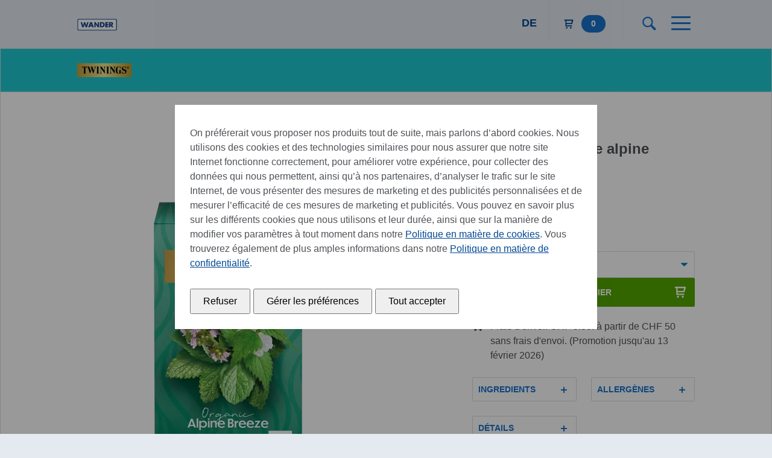

--- FILE ---
content_type: text/html; charset=UTF-8
request_url: https://shop.wander.ch/fr/product/725-twinings-bio-brise-alpine
body_size: 14605
content:
<!DOCTYPE html>
<html lang="fr" dir="ltr" prefix="content: http://purl.org/rss/1.0/modules/content/  dc: http://purl.org/dc/terms/  foaf: http://xmlns.com/foaf/0.1/  og: http://ogp.me/ns#  rdfs: http://www.w3.org/2000/01/rdf-schema#  schema: http://schema.org/  sioc: http://rdfs.org/sioc/ns#  sioct: http://rdfs.org/sioc/types#  skos: http://www.w3.org/2004/02/skos/core#  xsd: http://www.w3.org/2001/XMLSchema# ">
  <head>
    <meta charset="utf-8" />
<meta name="description" content="Goûtez dès maintenant à Twinings Organic Alpine Breeze: le mélange subtil de mélisse citronnelle, de menthe poivrée et d’une touche d’ortie" />
<meta name="keywords" content="Twinings Organic Alpine Breeze, Infusion aux herbes des Alpes" />
<link rel="canonical" href="https://shop.wander.ch/fr/product/725-twinings-bio-brise-alpine" />
<link rel="image_src" href="https://create.twiningsovo.com/m/e9c2b06b9a3de462/original/Twi-OrAlpenb6x-20x1-8g-_2023.tif" />
<meta property="og:title" content="Twinings Bio Brise alpine" />
<meta property="og:description" content="Goûtez dès maintenant à Twinings Organic Alpine Breeze: le mélange subtil de mélisse citronnelle, de menthe poivrée et d’une touche d’ortie" />
<meta property="og:image:url" content="https://create.twiningsovo.com/m/e9c2b06b9a3de462/original/Twi-OrAlpenb6x-20x1-8g-_2023.tif" />
<meta property="og:image:secure_url" content="https://create.twiningsovo.com/m/e9c2b06b9a3de462/original/Twi-OrAlpenb6x-20x1-8g-_2023.tif" />
<meta property="og:image:type" content="image/jpg" />
<meta property="og:image:alt" content="Twinings Bio Brise alpine" />
<meta name="twitter:title" content="Twinings Bio Brise alpine" />
<meta name="twitter:description" content="Goûtez dès maintenant à Twinings Organic Alpine Breeze: le mélange subtil de mélisse citronnelle, de menthe poivrée et d’une touche d’ortie" />
<meta name="twitter:image:alt" content="Twinings Bio Brise alpine" />
<meta name="twitter:image" content="https://create.twiningsovo.com/m/e9c2b06b9a3de462/original/Twi-OrAlpenb6x-20x1-8g-_2023.tif" />
<meta name="Generator" content="Drupal 10 (https://www.drupal.org); Commerce 2" />
<meta name="MobileOptimized" content="width" />
<meta name="HandheldFriendly" content="true" />
<meta name="viewport" content="width=device-width, initial-scale=1.0" />
<script type="application/ld+json">{
    "@context": "http://schema.org/",
    "@type": "Product",
    "name": "Twinings Bio Brise alpine",
    "url": {},
    "description": "Goûtez dès maintenant à Twinings Organic Alpine Breeze: le mélange subtil de mélisse citronnelle, de menthe poivrée et d’une touche d’ortie",
    "image": "https://create.twiningsovo.com/m/e9c2b06b9a3de462/original/Twi-OrAlpenb6x-20x1-8g-_2023.tif",
    "brand": {
        "@type": "Organization",
        "name": "Wander AG",
        "email": "shop@email.wander.ch",
        "url": "https://shop.wander.ch",
        "address": {
            "@type": "PostalAddress",
            "name": "Wander AG",
            "streetAddress": "Fabrikstrasse 10",
            "postalCode": "3176",
            "addressLocality": "Neuenegg",
            "addressCountry": "CH"
        }
    },
    "offers": [
        {
            "@type": "Offer",
            "sku": "77036",
            "url": {},
            "price": "4.450000",
            "name": "Twinings Bio Brise alpine 20 x 1.8 g",
            "priceCurrency": "CHF",
            "availability": "InStock"
        }
    ],
    "models": [],
    "sku": "77036"
}</script>
<meta name="robots" content="index, follow" />
<meta name="google-site-verification" content="WmBkBJDbca40fa7fVhneO856O5vikonCDoEnIPzTpKM" />
<meta name="google-site-verification" content="oTkYnbgGQS_R-A5Xz71Rn9XGuRiosDynyMxfSfrF7kE" />
<link rel="icon" href="/themes/wander_shop/favicon.ico" type="image/vnd.microsoft.icon" />
<link rel="alternate" hreflang="de" href="https://shop.wander.ch/de/product/725-twinings-bio-alpenbrise" />
<link rel="alternate" hreflang="fr" href="https://shop.wander.ch/fr/product/725-twinings-bio-brise-alpine" />

    <title>Twinings Bio Brise alpine</title>
    <link rel="stylesheet" media="all" href="/sites/default/files/css/css_2xwRY7-avfRxqnabjZ87UA1WvSjfq4jRVUallqFNVm0.css?delta=0&amp;language=fr&amp;theme=wander_shop&amp;include=eJwVzEsOgCAMANELoT0SaUv9FksKRLm9upnNS4bGlcRhMc_Ymnhgy1mcJTJ6gz-R1Pj8wAWS94I644FPqKM2yUBYJdz4b2LdrMCqRqgT9V3TC_dAJOc" />
<link rel="stylesheet" media="all" href="/themes/wander_shop/dist/assets/frontend.css?t99wde" />

    <script src="/core/assets/vendor/jquery/jquery.min.js"></script>
    <script>
      (function (f, u, s, e_, d, e, c, k, n_) {
        try{
          var cos = document.cookie.split(';');
          for (var i = 0; i < cos.length; i++) {var co = cos[i].trim().split('=');if (co[0] == 'fdTrackingType'+e) {c = co[1];}if (co[0] == 'fdEnvId') {k = co[1];}}
          f[d] = f[d] || [];window.addEventListener("load",function(){fdWinLoaded=!0});
          var p = u.getElementsByTagName(s)[0]; var sc = u.createElement(s); sc.async = true;
          sc.src = e_ + '?p=' + e + '&l=' + (d != null ? d : '') + (c != null ? '&c=' + c : '') + (k != null ? '&e=' + k : '') + '&h=' + encodeURIComponent(location.href) + (n_ != null ? '&a=' + encodeURIComponent(n_) : '');
          p.parentNode.insertBefore(sc, p);
        }catch(e){}
      })(window, document, 'script', 'https://io.fusedeck.net/d/tm.js', null, 'h5nu5dc0aF', null, null, null);
    </script>
    <script>
      function fdloaded(){
        FuseDeckHelper.setBlockCookies();
      }
    </script>
    
    
    
  
      <link rel="icon" type="image/png" href="/themes/wander_shop/src/images/favicon/icon_16x16.png" sizes="16x16" />
      <link rel="icon" type="image/png" href="/themes/wander_shop/src/images/favicon/icon_32x32.png" sizes="32x32" />
      <link rel="icon" type="image/png" href="/themes/wander_shop/src/images/favicon/icon_96x96.png" sizes="96x96" />
      <link rel="icon" type="image/png" href="/themes/wander_shop/src/images/favicon/icon_128x128.png" sizes="128x128" />
      <link rel="icon" type="image/png" href="/themes/wander_shop/src/images/favicon/icon_196x196.png" sizes="196x196" />
  
      <link rel="apple-touch-icon" sizes="57x57" href="/themes/wander_shop/src/images/favicon/icon_57x.png" />
      <link rel="apple-touch-icon" sizes="60x60" href="/themes/wander_shop/src/images/favicon/icon_60x.png" />
      <link rel="apple-touch-icon" sizes="72x72" href="/themes/wander_shop/src/images/favicon/icon_72x.png" />
      <link rel="apple-touch-icon" sizes="76x76" href="/themes/wander_shop/src/images/favicon/icon_76x.png" />
      <link rel="apple-touch-icon" sizes="114x114" href="/themes/wander_shop/src/images/favicon/icon_114x.png" />
      <link rel="apple-touch-icon" sizes="120x120" href="/themes/wander_shop/src/images/favicon/icon_120x.png" />
      <link rel="apple-touch-icon" sizes="144x144" href="/themes/wander_shop/src/images/favicon/icon_144x.png" />
      <link rel="apple-touch-icon" sizes="152x152" href="/themes/wander_shop/src/images/favicon/icon_152x.png" />
  
  <link rel="shortcut icon" href="/themes/wander_shop/src/images/favicon/favicon.ico" type="image/vnd.microsoft.icon" />

    <meta name="facebook-domain-verification" content="9gnmadmwblnl8cawkyzmisk1lfpjqs" />
  </head>
  <body data-icons="/themes/wander_shop/dist/assets/icons.svg">
        <a href="#main-content" class="visually-hidden focusable">
      Aller au contenu principal
    </a>

    
      <div class="dialog-off-canvas-main-canvas" data-off-canvas-main-canvas>
    

<nav class="main-navigation bg-clr-alt">
  <div class="main-navigation__spacer"></div>
  <ul class="main-navigation__inner list list-stacked list-stacked--divided grid pdg-">
      <li class="grid__item">
        <form class="field--size-selector flex flex-auto" data-drupal-selector="wander-frontend-search-form" novalidate="novalidate" action="/fr/product/725-twinings-bio-brise-alpine" method="post" id="wander-frontend-search-form" accept-charset="UTF-8">
  <input  placeholder="Rechercher..." class="field field--inline flex-child field--size-selector__child w-2/3 form-text" data-drupal-selector="edit-search-term" type="text" id="edit-search-term" name="search_term" value="" size="60" maxlength="128" />
<button  data-skip="1" data-drupal-selector="edit-search-form" type="submit" id="edit-search-form" name="op" value="" class="button button--button js-form-submit form-submit btn btn--primary btn--icon toggle-search-target">
    <svg class="icon icon--search icon--50">
    <use xlink:href="#search" />
  </svg>

</button>

<input  autocomplete="off" data-drupal-selector="form-8ppebxvaggiq6zrwlfmqpbdgnocogebiqio8d71cxdq" type="hidden" name="form_build_id" value="form-8PpEBxvAgGiQ6zRwlfmQpbdGNOCogeBiQio8d71CxdQ" class="field" />
<input  data-drupal-selector="edit-wander-frontend-search-form" type="hidden" name="form_id" value="wander_frontend_search_form" class="field" />

</form>

  </li>
<li class="grid__item pdgb0 main-navigation__inner__languages">
  <div  id="block-sprachumschalter" class="grid">
                  <div  hreflang="de" data-drupal-link-system-path="product/725" class="de grid__item md-w-1/2">
            <a href="/de/product/725-twinings-bio-alpenbrise"
               class="btn btn--tag text-center "
               title="German">
              <div class="text-center">
                De
              </div>
            </a>
          </div>
        
                  <div hreflang="fr" data-drupal-link-system-path="product/725" class="fr grid__item md-w-1/2 is-active" aria-current="page">
            <a href="/fr/product/725-twinings-bio-brise-alpine"
               class="btn btn--tag text-center  btn--active btn--final "
               title="French">
              <div class="text-center">
                Fr
              </div>
            </a>
          </div>
        
        </div></li>


<div class="views-element-container" id="block-views-block-brand-list-menu-buttons">
  
    
      
<div id="block-views-block-brand-list-menu-buttons" class="w-1/1"><div class="js-view-dom-id-7750254af97e1d241a682641e175b6d8e48b21155f122929e6d4ad6603601639">
  
  
  

  
  
  

  
<ul class="list-unstyled grid pdgt- main-navigation__brands">
      <li class="grid__item sm-w-1/1 md-w-1/2 ">
<a href="/fr/content/2-ovomaltine"  data-history-node-id="2" about="/fr/content/2-ovomaltine" class="btn btn--brand">
  <span>Ovomaltine</span>

    <svg class="icon icon--triangle_right icon--50">
    <use xlink:href="#triangle_right" />
  </svg>

</a>
</li>
      <li class="grid__item sm-w-1/1 md-w-1/2 ">
<a href="/fr/content/3-caotina"  data-history-node-id="3" about="/fr/content/3-caotina" class="btn btn--brand">
  <span>Caotina</span>

    <svg class="icon icon--triangle_right icon--50">
    <use xlink:href="#triangle_right" />
  </svg>

</a>
</li>
      <li class="grid__item sm-w-1/1 md-w-1/2 ">
<a href="/fr/content/7-isostar"  data-history-node-id="7" about="/fr/content/7-isostar" class="btn btn--brand">
  <span>Isostar</span>

    <svg class="icon icon--triangle_right icon--50">
    <use xlink:href="#triangle_right" />
  </svg>

</a>
</li>
      <li class="grid__item sm-w-1/1 md-w-1/2 ">
<a href="/fr/content/8-twinings"  data-history-node-id="8" about="/fr/content/8-twinings" class="btn btn--brand">
  <span>Twinings</span>

    <svg class="icon icon--triangle_right icon--50">
    <use xlink:href="#triangle_right" />
  </svg>

</a>
</li>
      <li class="grid__item sm-w-1/1 md-w-1/2 ">
<a href="/fr/content/9-modifast"  data-history-node-id="9" about="/fr/content/9-modifast" class="btn btn--brand">
  <span>Modifast</span>

    <svg class="icon icon--triangle_right icon--50">
    <use xlink:href="#triangle_right" />
  </svg>

</a>
</li>
      <li class="grid__item sm-w-1/1 md-w-1/2 ">
<a href="/fr/content/10-jemalt"  data-history-node-id="10" about="/fr/content/10-jemalt" class="btn btn--brand">
  <span>Jemalt</span>

    <svg class="icon icon--triangle_right icon--50">
    <use xlink:href="#triangle_right" />
  </svg>

</a>
</li>
      <li class="grid__item sm-w-1/1 md-w-1/2 ">
<a href="/fr/content/6-dawa"  data-history-node-id="6" about="/fr/content/6-dawa" class="btn btn--brand">
  <span>Dawa</span>

    <svg class="icon icon--triangle_right icon--50">
    <use xlink:href="#triangle_right" />
  </svg>

</a>
</li>
      <li class="grid__item sm-w-1/1 md-w-1/2 ">
<a href="/fr/content/18-punch"  data-history-node-id="18" about="/fr/content/18-punch" class="btn btn--brand">
  <span>Punch</span>

    <svg class="icon icon--triangle_right icon--50">
    <use xlink:href="#triangle_right" />
  </svg>

</a>
</li>
      <li class="grid__item sm-w-1/1 md-w-1/2 ">
<a href="/fr/content/19-dawamalt"  data-history-node-id="19" about="/fr/content/19-dawamalt" class="btn btn--brand">
  <span>Dawamalt</span>

    <svg class="icon icon--triangle_right icon--50">
    <use xlink:href="#triangle_right" />
  </svg>

</a>
</li>
      <li class="grid__item sm-w-1/1 md-w-1/2 ">
<a href="/fr/content/20-duo"  data-history-node-id="20" about="/fr/content/20-duo" class="btn btn--brand">
  <span>Duo</span>

    <svg class="icon icon--triangle_right icon--50">
    <use xlink:href="#triangle_right" />
  </svg>

</a>
</li>
      <li class="grid__item sm-w-1/1 md-w-1/2 ">
<a href="/fr/content/21-reber"  data-history-node-id="21" about="/fr/content/21-reber" class="btn btn--brand">
  <span>Reber</span>

    <svg class="icon icon--triangle_right icon--50">
    <use xlink:href="#triangle_right" />
  </svg>

</a>
</li>
      <li class="grid__item sm-w-1/1 md-w-1/2 ">
<a href="/fr/content/24-cereal"  data-history-node-id="24" about="/fr/content/24-cereal" class="btn btn--brand">
  <span>Céréal</span>

    <svg class="icon icon--triangle_right icon--50">
    <use xlink:href="#triangle_right" />
  </svg>

</a>
</li>
      <li class="grid__item sm-w-1/1 md-w-1/2 ">
<a href="/fr/content/26-tea"  data-history-node-id="26" about="/fr/content/26-tea" class="btn btn--brand">
  <span>Tea</span>

    <svg class="icon icon--triangle_right icon--50">
    <use xlink:href="#triangle_right" />
  </svg>

</a>
</li>
  
</ul>
    

  
  

  
  
</div>
</div>

  </div>

    
  
    

          <li  class="grid__item">
        <a href="/fr/conditions-de-commande-et-livraison" class="btn btn--default btn--nav">
          Conditions de commande et de livraison
            <svg class="icon icon--triangle_right icon--50">
    <use xlink:href="#triangle_right" />
  </svg>

        </a>
              </li>
    
      


    
  
    

          <li  class="grid__item">
        <a href="/fr/user/login" class="btn btn--default btn--nav">
          Se connecter
            <svg class="icon icon--triangle_right icon--50">
    <use xlink:href="#triangle_right" />
  </svg>

        </a>
              </li>
    
      



  </ul>
</nav>

<div class="layout-container layout-wrapper">

  <div class="overlay layout-toggle" data-parent="body" data-class="menu-open" data-toggle data-animate data-scroll-lock=".main-navigation"></div>

  <div class="layout">

    <header class="bg-clr-alt pdgt- pdgb- brdb brd-clr-border header">
      <div class="container flex-center">
        <a href="/fr" class="inline-block header__logo">
            <svg class="icon icon--logo">
    <use xlink:href="#logo" />
  </svg>

        </a>
        <div class="inline-block text-right header__content">
          <div  class="language-switcher-language-url inline-block " id="block-language-header" role="navigation">          <a href="/de/product/725-twinings-bio-alpenbrise"
         class="hidden-md-down text-bold text-medium btn--language header__divider text-uppercase"
         title="German">
        De
      </a>
            </div>
<div id="block-advancedcart" class="inline-block">
  
    
      
<a  class="cart--cart-block inline-block text-small text-bold text-default mrgr- btn--cart header__divider" href="/fr/cart" rel="nofollow">
    <svg class="icon icon--cart icon--75 mrgr---">
    <use xlink:href="#cart" />
  </svg>

  <div class="inline-block mrg--- pdg--- pdgl-- pdgr-- bg-clr-action clr-white btn--cart__count">0</div>
  <div class="inline-block btn--cart__price "> </div>
</a>

  </div>


            <button class="btn btn--bare btn--action btn--icon toggle-search btn--search">
              <svg class="icon icon--search icon--50">
    <use xlink:href="#search" />
  </svg>

          </button>

          <button class="btn btn--toggle btn--icon" data-toggle data-animate data-class="menu-open" data-parent="body" data-scroll-lock=".main-navigation">
            <span></span>
            <span></span>
            <span></span>
          </button>
        </div>
      </div>
    </header>

    <div class="layout__content">
      <main class="main bg-clr-alt-light">

                  <div class="bg-clr-alt-lighter drupal-edit-bar">
            

          </div>
        
        <a id="main-content" tabindex="-1"></a>        <div id="block-wanderpagetitle">
  
    
      
  <header class="brdb brd-clr-border header__brand" style="background: #1ecad3;">
    <div class="container img-regular" >
      <a href="/fr/content/8-twinings" title="Twinings">
        
            <div><article>
  
      
            <div>    <picture>
                  <source srcset="/sites/default/files/styles/brand_logo_xs_1x/public/2023-09/Twinings_Logo_CMYK_2023.jpg?itok=s_CoDoKB 1x, /sites/default/files/styles/brand_logo_xs_2x/public/2023-09/Twinings_Logo_CMYK_2023.jpg?itok=OdrBfG65 2x" media="all and (min-width: 1060px)" type="image/jpeg" width="90" height="23"/>
              <source srcset="/sites/default/files/styles/brand_logo_xs_1x/public/2023-09/Twinings_Logo_CMYK_2023.jpg?itok=s_CoDoKB 1x, /sites/default/files/styles/brand_logo_xs_2x/public/2023-09/Twinings_Logo_CMYK_2023.jpg?itok=OdrBfG65 2x" media="all and (min-width: 800px) and (max-width: 1060px)" type="image/jpeg" width="90" height="23"/>
              <source srcset="/sites/default/files/styles/brand_logo_xs_1x/public/2023-09/Twinings_Logo_CMYK_2023.jpg?itok=s_CoDoKB 1x, /sites/default/files/styles/brand_logo_xs_2x/public/2023-09/Twinings_Logo_CMYK_2023.jpg?itok=OdrBfG65 2x" media="all and (min-width: 600px) and (max-width: 800px)" type="image/jpeg" width="90" height="23"/>
              <source srcset="/sites/default/files/styles/brand_logo_xs_1x/public/2023-09/Twinings_Logo_CMYK_2023.jpg?itok=s_CoDoKB 1x, /sites/default/files/styles/brand_logo_xs_2x/public/2023-09/Twinings_Logo_CMYK_2023.jpg?itok=OdrBfG65 2x" media="all and (max-width: 600px)" type="image/jpeg" width="90" height="23"/>
                  

<img loading="lazy" width="90" height="23" src="/sites/default/files/styles/brand_logo_xs_1x/public/2023-09/Twinings_Logo_CMYK_2023.jpg?itok=s_CoDoKB" alt="Twinings" typeof="foaf:Image" class="img-responsive" />


  </picture>

</div>
      
  </article>
</div>
      
      </a>
    </div>
  </header>

  </div>



        <div data-drupal-messages-fallback class="hidden"></div>



        <div id="block-wander-shop-content">
  
    
      <article data-sku="77036" class="product-wrapper default">
  <div class="bg-clr-white">
    <div class="container pdgt++ pdgb+">
      <div class="grid">

        <div class="grid__item md-w-1/2 flex-center image-container">
                      <div class="product__image">
                              
            <div class="product--variation-field--variation_field_image_bynder__725">      
            



<img class="bynder-image img-responsive" loading="eager" srcset="https://create.twiningsovo.com/transform/9be93e76-976c-4c24-b2f6-a6ed4b2b60d0/Twi-OrAlpenb6x-20x1-8g-_2023?io=transform:fit,width:1000,height:1000 1000w,
https://create.twiningsovo.com/transform/9be93e76-976c-4c24-b2f6-a6ed4b2b60d0/Twi-OrAlpenb6x-20x1-8g-_2023?io=transform:fit,width:750,height:750 750w,
https://create.twiningsovo.com/transform/9be93e76-976c-4c24-b2f6-a6ed4b2b60d0/Twi-OrAlpenb6x-20x1-8g-_2023?io=transform:fit,width:500,height:500 500w,
https://create.twiningsovo.com/transform/9be93e76-976c-4c24-b2f6-a6ed4b2b60d0/Twi-OrAlpenb6x-20x1-8g-_2023?io=transform:fit,width:400,height:400 400w,
https://create.twiningsovo.com/transform/9be93e76-976c-4c24-b2f6-a6ed4b2b60d0/Twi-OrAlpenb6x-20x1-8g-_2023?io=transform:fit,width:250,height:250 250w" sizes="(max-width: 600px) 400px,
(min-width: 601px) 500px," src="https://create.twiningsovo.com/transform/9be93e76-976c-4c24-b2f6-a6ed4b2b60d0/Twi-OrAlpenb6x-20x1-8g-_2023?io=transform:fit,width:750,height:750" alt="Twi OrAlpenb6x(20x1.8g)_2023" title="Twinings Organic Alpine Breeze 6x(20x1.8g) 23" typeof="foaf:Image" />



      
  </div>
      
                          </div>
                  </div>

        <div class="grid__item lg-w-1/8 hidden-md-down">&nbsp;</div>

        <div class="grid__item md-w-1/2 lg-w-3/8">
          <h1 class="h1">
            <div>Twinings Bio Brise alpine</div>
      </h1>

          <div class="text-bold text-mini mrgb inline-children">
            
            <div class="product--variation-field--variation_field_net_content__725">0.036</div>
      
            
            <div class="product--variation-field--variation_field_unit_code_ref__725">g</div>
      
          </div>

          
                      <div class="text-bold text-medium mrgb">
              
            <div class="product--variation-field--variation_price__725">4.45 CHF</div>
      
            </div>
          
          <div class="mrgb- form-hide-labels">
           <div class="product--variation-field--variation_field_stock_level__725" >
        </div>

          </div>

                      <div class="mrgb- form-hide-labels relative-parent product-add">
              
      <div>
              <div><div id="commerce-product-add-to-cart-form"><form class="commerce-order-item-add-to-cart-form-commerce-product-725 commerce-order-item-add-to-cart-form" data-drupal-selector="commerce-order-item-add-to-cart-form-commerce-product-725" novalidate="novalidate" action="/fr/product/725-twinings-bio-brise-alpine#product-725" method="post" id="commerce-order-item-add-to-cart-form-commerce-product-725" accept-charset="UTF-8">
  
<div class="field--type-decimal field--name-quantity field--widget-number w-1/1 js-form-wrapper form-wrapper" data-drupal-selector="edit-quantity-wrapper" id="edit-quantity-wrapper">      <div class="form-group js-form-item form-item js-form-type-number form-item-quantity-0-value js-form-item-quantity-0-value">
      <label for="edit-quantity-0-value" class="field-label">Quantité</label>
        
<div class="field--counter field--counter--medium mrgb- flex" data-counter>
  <div href="javascript:void(0)" type="submit" class="btn btn--action btn--icon mrgr--" value="counter-minus" data-counter-minus>
      <svg class="icon icon--minus icon--40">
    <use xlink:href="#minus" />
  </svg>

  </div>
  <input  data-drupal-selector="edit-quantity-0-value" type="text" id="edit-quantity-0-value" name="quantity[0][value]" value="1" step="0.01" min="0" placeholder="" class="form-number field text-center" />
  <div href="javascript:void(0)" type="submit" class="btn btn--action btn--icon mrgl--" value="counter-plus" data-counter-plus>
      <svg class="icon icon--plus icon--40">
    <use xlink:href="#plus" />
  </svg>

  </div>
</div>


        </div>

  </div>
<input  autocomplete="off" data-drupal-selector="form-vjmrfomtwz1bmvknjl3-depiyutku07ssemllo1bs8" type="hidden" name="form_build_id" value="form--VjmrFOMTWZ1BmVKnJL3-DePiyUTKU07sSemLlO1BS8" class="field" />
<input  data-drupal-selector="edit-commerce-order-item-add-to-cart-form-commerce-product-725" type="hidden" name="form_id" value="commerce_order_item_add_to_cart_form_commerce_product_725" class="field" />

<div class="field--type-entity-reference field--name-purchased-entity field--widget-commerce-product-variation-attributes w-1/1 js-form-wrapper form-wrapper" data-drupal-selector="edit-purchased-entity-wrapper" id="edit-purchased-entity-wrapper">      
<div class="attribute-widgets w-1/1 js-form-wrapper form-wrapper" data-drupal-selector="edit-purchased-entity-0-attributes" id="edit-purchased-entity-0-attributes"><div class="form-group flex justify-content-evenly js-form-item form-item js-form-type-select form-item-purchased-entity-0-attributes-attribute-package-size js-form-item-purchased-entity-0-attributes-attribute-package-size" data-hide-search>
      <label for="edit-purchased-entity-0-attributes-attribute-package-size" class="field-label js-form-required form-required">Packungsgrösse</label>
        <select data-drupal-selector="edit-purchased-entity-0-attributes-attribute-package-size" data-disable-refocus="true" id="edit-purchased-entity-0-attributes-attribute-package-size" name="purchased_entity[0][attributes][attribute_package_size]" class="form-select required" required="required" aria-required="true"><option value="206" selected="selected">20 x 1.8 g</option></select>
        </div>
</div>

  </div>

<div data-drupal-selector="edit-actions" class="form-actions w-1/1 js-form-wrapper form-wrapper" id="edit-actions--2"><button  class="button--add-to-cart field button button--primary js-form-submit form-submit btn btn--primary" data-twig-suggestion="commerce_order_item_add_to_cart_form" data-view-mode="full" data-drupal-selector="edit-submit" type="submit" id="edit-submit--2" name="op" value="Ajouter au panier">
  <span class="btn--icon btn--cart--svg">
    Dans le panier
      <svg class="icon icon--cart icon--100">
    <use xlink:href="#cart" />
  </svg>

  </span>
  <span class="btn--cart__icon btn--icon btn--cart--svg">
      <svg class="icon icon--cart">
    <use xlink:href="#cart" />
  </svg>

  </span>
</button>

</div>

</form>
</div></div>
          </div>
  
            </div>
          
          
<div class="mrgb">
  <div class="inline-block delivery--icon--block">  <svg class="icon icon--delivery icon--75 mrgr--">
    <use xlink:href="#delivery" />
  </svg>
</div>
  <div class="inline-block delivery-text">
    <a href="/fr/node/5"> Frais d'envoi: CHF 9.50: à partir de CHF 50 sans frais d'envoi. (Promotion jusqu'au 13 février 2026) </a>
  </div>
</div>

          
<div class="grid" data-replace-product-site="full-view-product">
  
          <div class="grid__item w-1/2 mrgb">
  <button class="btn btn--action" data-modal data-target="modal-ingredients">
    Ingredients
      <svg class="icon icon--plus icon--50">
    <use xlink:href="#plus" />
  </svg>

  </button>
</div>

<div class="overlay modal__wrapper" id="modal-ingredients">
  <div class=" overlay  modal__background bg-clr-trs"></div>
  <div class="modal__content  box-shadow-dark pdgt+ pdgb+">
    <button class="btn btn--icon modal__close">
        <svg class="icon icon--close_large icon--50">
    <use xlink:href="#close_large" />
  </svg>

    </button>
    <div class="modal__scrollable pdgl+ pdgr+">
      <h2 class="h1">Ingredients</h2>
                <div class="text-wysiwyg">
            <p>
            <div class="product--variation-field--variation_field_ingredients__725">Ingrédients: Mélisse citronelle* (36%), citronnelle*, orties* (16%), menthe poivrée* (16%), menthe verte*, arômes naturels de menthe (3.5 %). *Ces plantes sont issues de l’agriculture biologique.</div>
      </p>
          </div>
            </div>
  </div>
</div>
    
          <div class="grid__item w-1/2 mrgb">
  <button class="btn btn--action" data-modal data-target="modal-allergens">
    Allergènes
      <svg class="icon icon--plus icon--50">
    <use xlink:href="#plus" />
  </svg>

  </button>
</div>

<div class="overlay modal__wrapper" id="modal-allergens">
  <div class=" overlay  modal__background bg-clr-trs"></div>
  <div class="modal__content  box-shadow-dark pdgt+ pdgb+">
    <button class="btn btn--icon modal__close">
        <svg class="icon icon--close_large icon--50">
    <use xlink:href="#close_large" />
  </svg>

    </button>
    <div class="modal__scrollable pdgl+ pdgr+">
      <h2 class="h1">Allergènes</h2>
                <div class="text-wysiwyg">
              <ul class="product--variation-field--variation_field_allergens_ref__725 list-inline list-inline--tight list-inline--comma mrgt- mrgb-">
    <li>Contient:&nbsp;</li>
          <li>Ne contient pas d’allergènes dont la déclaration est obligatoire</li>
      </ul>

            <span class="product--variation-field--variation_field_may_contain_allergens_ref__725"></span>

          </div>
            </div>
  </div>
</div>
    
    
    <div class="grid__item w-1/2 mrgb">
  <button class="btn btn--action" data-modal data-target="modal-details">
    Détails
      <svg class="icon icon--plus icon--50">
    <use xlink:href="#plus" />
  </svg>

  </button>
</div>

<div class="overlay modal__wrapper" id="modal-details">
  <div class=" overlay  modal__background bg-clr-trs"></div>
  <div class="modal__content  box-shadow-dark pdgt+ pdgb+">
    <button class="btn btn--icon modal__close">
        <svg class="icon icon--close_large icon--50">
    <use xlink:href="#close_large" />
  </svg>

    </button>
    <div class="modal__scrollable pdgl+ pdgr+">
      <h2 class="h1">Détails</h2>
              <ul class="list">
                                    <li class="mrgb--">
                <h3 class="h2">Dénomination spécifique</h3>
                <div>
            <div class="product--variation-field--variation_field_regulated_product_name__725"><p>Infusion aromatisée aux herbes</p></div>
      </div>
              </li>
                                                <li class="mrgb--">
                <h3 class="h2">Informations supplémentaires obligatoires </h3>
                <div>
            <div class="product--variation-field--variation_field_compulsory_additive_label__725"><p>Mélangé et emballé en Pologne à partir d’ingrédients importés.</p></div>
      </div>
              </li>
                                                                      <li class="mrgb--">
                <h3 class="h2">Quantité net</h3>
                <div>
            <div class="product--variation-field--variation_field_grammatur__725">20 x 1.8 g</div>
      </div>
              </li>
                                                <li class="mrgb--">
                <h3 class="h2">Description de quantité net</h3>
                <div>
            <div class="product--variation-field--variation_field_net_content_text__725">20 x 1.8 g = 36 g</div>
      </div>
              </li>
                                                <li class="mrgb--">
                <h3 class="h2">Portions par paquet</h3>
                <div>
            <div class="product--variation-field--variation_field_num_servings__725">20</div>
      </div>
              </li>
                                                <li class="mrgb--">
                <h3 class="h2">Conditions de stockage</h3>
                <div>
            <div><p>A conserver dans un endroit frais et sec.</p></div>
      </div>
              </li>
                                                                      <li class="mrgb--">
                <h3 class="h2">Instructions de préparation</h3>
                <div>
            <div><p>Déposez un sachet dans une tasse, versez 250 ml de l'eau bouillante, laissez infuser 5 minutes.</p></div>
      </div>
              </li>
                                                <li class="mrgb--">
                <h3 class="h2">Pays d’origine </h3>
                <div>
            <div class="product--variation-field--variation_field_country_of_origin_ref__725">Pologne</div>
      </div>
              </li>
                                                <li class="mrgb--">
                <h3 class="h2">Distributeur </h3>
                <div>
            <div class="product--variation-field--variation_field_distributor__725">Wander AG,Fabrikstrasse 10, 3176 Neuenegg, CH</div>
      </div>
              </li>
                                                <li class="mrgb--">
                <h3 class="h2">Fabricant</h3>
                <div>
            <div class="product--variation-field--variation_field_manufacturer__725">R. Twining &amp; Co. LtD,South Way, SP10 5AQ Andover, Hampshire, UK</div>
      </div>
              </li>
                              </ul>
          </div>
  </div>
</div>
  </div>

          <span class="product--variation-field--variation_field_set_variations_ref__725"></span>


          <div class="grid">
            <div class="grid__item">
              
            <div><p>Le mélange d’herbes bio composé de menthe poivrée et de mélisse citronnelle, d’une touche d’ortie et d’une note de citronnelle fait de cette infusion une véritable bouffée d’air frais des Alpes.</p>
</div>
      
            </div>
          </div>


        </div>
      </div>

    </div>
  </div>

  
      

<div class=" pdgb pdgt  bg-clr-white" >
  <header class="container">

    <h2 class="h2">
            Produits similaires:
    </h2>

  </header>
</div>
    
<div class="bg-clr-alt-light container--swiper">
  <div class="container">
    <div class="teaser-list--related" data-swiper>
      <div class="swiper-container inj-after inj-before" >
        <!-- Additional required wrapper -->
        <div class="swiper-wrapper">
                      <div class="swiper-slide">
              <div class="teaser--product-list bg-clr-white text-center" >
  <div class="teaser--product-anchor" id="851"></div>
  <a href="/fr/product/718-twinings-pure-menthe?v=851"  class="teaser btn--parent mrg- ">
    <div class="mrgb-- product__image">
              
            <div>      
            



<img class="bynder-image img-responsive" loading="eager" srcset="https://create.twiningsovo.com/transform/dc579bdf-28d9-4695-924e-1d064d92f835/Twinings-Pure-Peppermint-6x-20x1-5g-23?io=transform:fit,width:1000,height:1000 1000w,
https://create.twiningsovo.com/transform/dc579bdf-28d9-4695-924e-1d064d92f835/Twinings-Pure-Peppermint-6x-20x1-5g-23?io=transform:fit,width:750,height:750 750w,
https://create.twiningsovo.com/transform/dc579bdf-28d9-4695-924e-1d064d92f835/Twinings-Pure-Peppermint-6x-20x1-5g-23?io=transform:fit,width:500,height:500 500w,
https://create.twiningsovo.com/transform/dc579bdf-28d9-4695-924e-1d064d92f835/Twinings-Pure-Peppermint-6x-20x1-5g-23?io=transform:fit,width:340,height:340 340w,
https://create.twiningsovo.com/transform/dc579bdf-28d9-4695-924e-1d064d92f835/Twinings-Pure-Peppermint-6x-20x1-5g-23?io=transform:fit,width:294,height:294 294w,
https://create.twiningsovo.com/transform/dc579bdf-28d9-4695-924e-1d064d92f835/Twinings-Pure-Peppermint-6x-20x1-5g-23?io=transform:fit,width:212,height:212 212w" sizes="(max-width: 600px) 340px,
(max-width: 800px) 320px,
(max-width: 1059px) 294px,
(min-width: 1060px) 212px" src="https://create.twiningsovo.com/transform/dc579bdf-28d9-4695-924e-1d064d92f835/Twinings-Pure-Peppermint-6x-20x1-5g-23?io=transform:fit,width:260,height:260" alt="Twinings Pure Peppermint 6x(20x1.5g) 23" title="Twinings Pure Peppermint 6x(20x1.5g) 23" typeof="foaf:Image" />



      
  </div>
      
          </div>

    <div class="clr-white">
    
    </div>

    <div class="mrgb--" >
      
            <div>Twinings Pure Menthe 20 x 2 g</div>
      
      <span class="text-small inline-children" >
                  
              </span>
    </div>

    <div class="teaser__bottom-area text-bold text-medium">
      
            <div>3.45 CHF</div>
      
    </div>
  </a>
</div>

            </div>
                      <div class="swiper-slide">
              <div class="teaser--product-list bg-clr-white text-center" >
  <div class="teaser--product-anchor" id="862"></div>
  <a href="/fr/product/729-twinings-teebox-its-tea-time?v=862"  class="teaser btn--parent mrg- ">
    <div class="mrgb-- product__image">
              
            <div>      
            



<img class="bynder-image img-responsive" loading="eager" srcset="https://create.twiningsovo.com/transform/61aac61a-20df-4bf0-b078-f58b2ad8f3ba/Twinings-Teebox-It-s-Tea-Time-18x-6x10Btl-23?io=transform:fit,width:1000,height:1000 1000w,
https://create.twiningsovo.com/transform/61aac61a-20df-4bf0-b078-f58b2ad8f3ba/Twinings-Teebox-It-s-Tea-Time-18x-6x10Btl-23?io=transform:fit,width:750,height:750 750w,
https://create.twiningsovo.com/transform/61aac61a-20df-4bf0-b078-f58b2ad8f3ba/Twinings-Teebox-It-s-Tea-Time-18x-6x10Btl-23?io=transform:fit,width:500,height:500 500w,
https://create.twiningsovo.com/transform/61aac61a-20df-4bf0-b078-f58b2ad8f3ba/Twinings-Teebox-It-s-Tea-Time-18x-6x10Btl-23?io=transform:fit,width:340,height:340 340w,
https://create.twiningsovo.com/transform/61aac61a-20df-4bf0-b078-f58b2ad8f3ba/Twinings-Teebox-It-s-Tea-Time-18x-6x10Btl-23?io=transform:fit,width:294,height:294 294w,
https://create.twiningsovo.com/transform/61aac61a-20df-4bf0-b078-f58b2ad8f3ba/Twinings-Teebox-It-s-Tea-Time-18x-6x10Btl-23?io=transform:fit,width:212,height:212 212w" sizes="(max-width: 600px) 340px,
(max-width: 800px) 320px,
(max-width: 1059px) 294px,
(min-width: 1060px) 212px" src="https://create.twiningsovo.com/transform/61aac61a-20df-4bf0-b078-f58b2ad8f3ba/Twinings-Teebox-It-s-Tea-Time-18x-6x10Btl-23?io=transform:fit,width:260,height:260" alt="Twinings Teebox &quot;It&#039;s Tea Time&quot; 18x(6x10Btl) 23" title="&quot;Twinings Teebox &quot;&quot;It&#039;s Tea Time&quot;&quot; 18x(6x10Btl) 23&quot;" typeof="foaf:Image" />



      
  </div>
      
          </div>

    <div class="clr-white">
    
    </div>

    <div class="mrgb--" >
      
            <div>Twinings Teebox &quot;It&#039;s Tea Time&quot; 103 g</div>
      
      <span class="text-small inline-children" >
                  
              </span>
    </div>

    <div class="teaser__bottom-area text-bold text-medium">
      
            <div>29.90 CHF</div>
      
    </div>
  </a>
</div>

            </div>
                      <div class="swiper-slide">
              <div class="teaser--product-list bg-clr-white text-center" >
  <div class="teaser--product-anchor" id="848"></div>
  <a href="/fr/product/715-twinings-refreshing-infusion-aux-fruits?v=848"  class="teaser btn--parent mrg- ">
    <div class="mrgb-- product__image">
              
            <div>      
            



<img class="bynder-image img-responsive" loading="eager" srcset="https://create.twiningsovo.com/transform/3d0c28c4-42d3-4309-823b-35c926c1ab79/Twi-RefrFru6x-20x2g-_2023?io=transform:fit,width:1000,height:1000 1000w,
https://create.twiningsovo.com/transform/3d0c28c4-42d3-4309-823b-35c926c1ab79/Twi-RefrFru6x-20x2g-_2023?io=transform:fit,width:750,height:750 750w,
https://create.twiningsovo.com/transform/3d0c28c4-42d3-4309-823b-35c926c1ab79/Twi-RefrFru6x-20x2g-_2023?io=transform:fit,width:500,height:500 500w,
https://create.twiningsovo.com/transform/3d0c28c4-42d3-4309-823b-35c926c1ab79/Twi-RefrFru6x-20x2g-_2023?io=transform:fit,width:340,height:340 340w,
https://create.twiningsovo.com/transform/3d0c28c4-42d3-4309-823b-35c926c1ab79/Twi-RefrFru6x-20x2g-_2023?io=transform:fit,width:294,height:294 294w,
https://create.twiningsovo.com/transform/3d0c28c4-42d3-4309-823b-35c926c1ab79/Twi-RefrFru6x-20x2g-_2023?io=transform:fit,width:212,height:212 212w" sizes="(max-width: 600px) 340px,
(max-width: 800px) 320px,
(max-width: 1059px) 294px,
(min-width: 1060px) 212px" src="https://create.twiningsovo.com/transform/3d0c28c4-42d3-4309-823b-35c926c1ab79/Twi-RefrFru6x-20x2g-_2023?io=transform:fit,width:260,height:260" alt="Twi RefrFrü6x(20x2g)_2023" title="Twinings Refreshing Fruit-Infusion 6x(20x1.5g) 23" typeof="foaf:Image" />



      
  </div>
      
          </div>

    <div class="clr-white">
    
    </div>

    <div class="mrgb--" >
      
            <div>Twinings Refreshing Infusion aux fruits 20 x 2 g</div>
      
      <span class="text-small inline-children" >
                  
              </span>
    </div>

    <div class="teaser__bottom-area text-bold text-medium">
      
            <div>3.95 CHF</div>
      
    </div>
  </a>
</div>

            </div>
                      <div class="swiper-slide">
              <div class="teaser--product-list bg-clr-white text-center" >
  <div class="teaser--product-anchor" id="945"></div>
  <a href="/fr/product/771-twinings-citrusy-immune-support-20-x-2g?v=945"  class="teaser btn--parent mrg- ">
    <div class="mrgb-- product__image">
              
            <div>      
            



<img class="bynder-image img-responsive" loading="eager" srcset="https://create.twiningsovo.com/transform/f7a0665a-826c-4c72-a730-3685703fa807/Twi_ImmuSupport6x-20x2g-_Front_2024?io=transform:fit,width:1000,height:1000 1000w,
https://create.twiningsovo.com/transform/f7a0665a-826c-4c72-a730-3685703fa807/Twi_ImmuSupport6x-20x2g-_Front_2024?io=transform:fit,width:750,height:750 750w,
https://create.twiningsovo.com/transform/f7a0665a-826c-4c72-a730-3685703fa807/Twi_ImmuSupport6x-20x2g-_Front_2024?io=transform:fit,width:500,height:500 500w,
https://create.twiningsovo.com/transform/f7a0665a-826c-4c72-a730-3685703fa807/Twi_ImmuSupport6x-20x2g-_Front_2024?io=transform:fit,width:340,height:340 340w,
https://create.twiningsovo.com/transform/f7a0665a-826c-4c72-a730-3685703fa807/Twi_ImmuSupport6x-20x2g-_Front_2024?io=transform:fit,width:294,height:294 294w,
https://create.twiningsovo.com/transform/f7a0665a-826c-4c72-a730-3685703fa807/Twi_ImmuSupport6x-20x2g-_Front_2024?io=transform:fit,width:212,height:212 212w" sizes="(max-width: 600px) 340px,
(max-width: 800px) 320px,
(max-width: 1059px) 294px,
(min-width: 1060px) 212px" src="https://create.twiningsovo.com/transform/f7a0665a-826c-4c72-a730-3685703fa807/Twi_ImmuSupport6x-20x2g-_Front_2024?io=transform:fit,width:260,height:260" alt="Twi_ImmuSupport6x(20x2g)_Front_2024" typeof="foaf:Image" />



      
  </div>
      
          </div>

    <div class="clr-white">
    
    </div>

    <div class="mrgb--" >
      
            <div>Twinings Citrusy Immune Support 20 x 2g</div>
      
      <span class="text-small inline-children" >
                  
              </span>
    </div>

    <div class="teaser__bottom-area text-bold text-medium">
      
            <div>4.75 CHF</div>
      
    </div>
  </a>
</div>

            </div>
                  </div>
      </div>
      <!-- If we need pagination -->
      <div class="pdgb-" data-pagination></div>

      <!-- If we need navigation buttons -->
      <button class="btn btn--action btn--icon" data-next>
          <svg class="icon icon--arrow_right icon--50">
    <use xlink:href="#arrow_right" />
  </svg>

      </button>
      <button class="btn btn--action btn--icon" data-prev>
          <svg class="icon icon--arrow_left icon--50">
    <use xlink:href="#arrow_left" />
  </svg>

      </button>
    </div>
  </div>
</div>

  
  
<div class="views-element-container w-1/1"><div class="js-view-dom-id-7ad97d3b3f1af76854eb3b35e9d8b05fd6b01015f8f4961f4fb2f1bf63ec2585">
  
  
  

  
  
  

  

<div class=" pdgb pdgt  bg-clr-white" >
  <header class="container">

    <h2 class="h2">
            Cela pourrait également vous intéresser:
    </h2>

  </header>
</div>


<div class="bg-clr-white container--swiper">
  <div class="container">
    <div class="teaser-list--related" data-swiper>
      <div class="swiper-container inj-after inj-before" >
        <!-- Additional required wrapper -->
        <div class="swiper-wrapper">
                      <div class="swiper-slide">
              <div class="teaser--product-list bg-clr-white text-center" >
  <div class="teaser--product-anchor" id="product-763"></div>
  <a href="/fr/product/763-ovomaltine-chocolat-200g-travel"  data-id="763" data-name="Ovomaltine Chocolat 200g Travel" data-brand="Ovomaltine" data-category="Snacks" data-category_id="32" data-variant="" data-price="5.95" data-sku="11084" data-list="Produktdetailseite" class="teaser btn--parent mrg- ">

    <div class="mrgb-- product__image">
              
            <div class="product--variation-field--variation_field_image_bynder__763">      
            



<img class="bynder-image img-responsive" loading="eager" srcset="https://create.twiningsovo.com/transform/59edd81a-5599-4a4e-a628-a9cb79fdcec7/Ovo-Schokolade-13x-200g-Travel-Retail?io=transform:fit,width:1000,height:1000 1000w,
https://create.twiningsovo.com/transform/59edd81a-5599-4a4e-a628-a9cb79fdcec7/Ovo-Schokolade-13x-200g-Travel-Retail?io=transform:fit,width:750,height:750 750w,
https://create.twiningsovo.com/transform/59edd81a-5599-4a4e-a628-a9cb79fdcec7/Ovo-Schokolade-13x-200g-Travel-Retail?io=transform:fit,width:500,height:500 500w,
https://create.twiningsovo.com/transform/59edd81a-5599-4a4e-a628-a9cb79fdcec7/Ovo-Schokolade-13x-200g-Travel-Retail?io=transform:fit,width:340,height:340 340w,
https://create.twiningsovo.com/transform/59edd81a-5599-4a4e-a628-a9cb79fdcec7/Ovo-Schokolade-13x-200g-Travel-Retail?io=transform:fit,width:294,height:294 294w,
https://create.twiningsovo.com/transform/59edd81a-5599-4a4e-a628-a9cb79fdcec7/Ovo-Schokolade-13x-200g-Travel-Retail?io=transform:fit,width:212,height:212 212w" sizes="(max-width: 600px) 340px,
(max-width: 800px) 320px,
(max-width: 1059px) 294px,
(min-width: 1060px) 212px" src="https://create.twiningsovo.com/transform/59edd81a-5599-4a4e-a628-a9cb79fdcec7/Ovo-Schokolade-13x-200g-Travel-Retail?io=transform:fit,width:260,height:260" alt="Ovo Schokolade 13x(200g) Travel Retail" title="Ovo Schokolade 13x(200g) Travel Retail" typeof="foaf:Image" />



      
  </div>
      
          </div>

    <div class="clr-white">
    
    </div>

    <div class="mrgb--" >
      
            <div>Ovomaltine Chocolat 200g Travel</div>
      
      <span class="text-small inline-children" >
                  
              </span>
    </div>

    <div class="teaser__bottom-area text-bold text-medium">
      
            <div class="product--variation-field--variation_price__763">5.95 CHF</div>
      
    </div>
  </a>
</div>

            </div>
                      <div class="swiper-slide">
              <div class="teaser--product-list bg-clr-white text-center" >
  <div class="teaser--product-anchor" id="product-739"></div>
  <a href="/fr/product/739-caotina-choco-creme"  data-id="739" data-name="Caotina Choco-Crème" data-brand="Caotina" data-category="Frühstück" data-category_id="39" data-variant="300g" data-price="4.95" data-sku="22021" data-list="Produktdetailseite" class="teaser btn--parent mrg- ">

    <div class="mrgb-- product__image">
              
            <div class="product--variation-field--variation_field_image_bynder__739">      
            



<img class="bynder-image img-responsive" loading="eager" srcset="https://create.twiningsovo.com/transform/d4524a9c-646e-4a8a-a23f-8094503359a5/Caotina-Choco-Creme-6x-300g-24?io=transform:fit,width:1000,height:1000 1000w,
https://create.twiningsovo.com/transform/d4524a9c-646e-4a8a-a23f-8094503359a5/Caotina-Choco-Creme-6x-300g-24?io=transform:fit,width:750,height:750 750w,
https://create.twiningsovo.com/transform/d4524a9c-646e-4a8a-a23f-8094503359a5/Caotina-Choco-Creme-6x-300g-24?io=transform:fit,width:500,height:500 500w,
https://create.twiningsovo.com/transform/d4524a9c-646e-4a8a-a23f-8094503359a5/Caotina-Choco-Creme-6x-300g-24?io=transform:fit,width:340,height:340 340w,
https://create.twiningsovo.com/transform/d4524a9c-646e-4a8a-a23f-8094503359a5/Caotina-Choco-Creme-6x-300g-24?io=transform:fit,width:294,height:294 294w,
https://create.twiningsovo.com/transform/d4524a9c-646e-4a8a-a23f-8094503359a5/Caotina-Choco-Creme-6x-300g-24?io=transform:fit,width:212,height:212 212w" sizes="(max-width: 600px) 340px,
(max-width: 800px) 320px,
(max-width: 1059px) 294px,
(min-width: 1060px) 212px" src="https://create.twiningsovo.com/transform/d4524a9c-646e-4a8a-a23f-8094503359a5/Caotina-Choco-Creme-6x-300g-24?io=transform:fit,width:260,height:260" alt="Caotina Choco-Crème 6x(300g) 24" title="Cao Cr6x(300g) 24" typeof="foaf:Image" />



      
  </div>
      
          </div>

    <div class="clr-white">
    
    </div>

    <div class="mrgb--" >
      
            <div>Caotina Choco-Crème</div>
      
      <span class="text-small inline-children" >
                  
              </span>
    </div>

    <div class="teaser__bottom-area text-bold text-medium">
      
            <div class="product--variation-field--variation_price__739">4.95 CHF</div>
      
    </div>
  </a>
</div>

            </div>
                      <div class="swiper-slide">
              <div class="teaser--product-list bg-clr-white text-center" >
  <div class="teaser--product-anchor" id="product-810"></div>
  <a href="/fr/product/810-ovo-branchli-mini-original-2kg"  data-id="810" data-name="Ovo Branchli Mini Original 2kg" data-brand="Ovomaltine" data-category="Snacks" data-category_id="32" data-variant="Ovo Branchli mini original 2kg" data-price="57.6" data-sku="11105" data-list="Produktdetailseite" class="teaser btn--parent mrg- ">

    <div class="mrgb-- product__image">
              
            <div class="product--variation-field--variation_field_image_bynder__810">      
            



<img class="bynder-image img-responsive" loading="eager" srcset="https://create.twiningsovo.com/transform/fbdaf0b7-57f5-44c2-a569-ed7bba4d299f/Ovo-BranchliMiOrig2x-2kg-RA?io=transform:fit,width:1000,height:1000 1000w,
https://create.twiningsovo.com/transform/fbdaf0b7-57f5-44c2-a569-ed7bba4d299f/Ovo-BranchliMiOrig2x-2kg-RA?io=transform:fit,width:750,height:750 750w,
https://create.twiningsovo.com/transform/fbdaf0b7-57f5-44c2-a569-ed7bba4d299f/Ovo-BranchliMiOrig2x-2kg-RA?io=transform:fit,width:500,height:500 500w,
https://create.twiningsovo.com/transform/fbdaf0b7-57f5-44c2-a569-ed7bba4d299f/Ovo-BranchliMiOrig2x-2kg-RA?io=transform:fit,width:340,height:340 340w,
https://create.twiningsovo.com/transform/fbdaf0b7-57f5-44c2-a569-ed7bba4d299f/Ovo-BranchliMiOrig2x-2kg-RA?io=transform:fit,width:294,height:294 294w,
https://create.twiningsovo.com/transform/fbdaf0b7-57f5-44c2-a569-ed7bba4d299f/Ovo-BranchliMiOrig2x-2kg-RA?io=transform:fit,width:212,height:212 212w" sizes="(max-width: 600px) 340px,
(max-width: 800px) 320px,
(max-width: 1059px) 294px,
(min-width: 1060px) 212px" src="https://create.twiningsovo.com/transform/fbdaf0b7-57f5-44c2-a569-ed7bba4d299f/Ovo-BranchliMiOrig2x-2kg-RA?io=transform:fit,width:260,height:260" alt="Ovo BranchliMiOrig2x(2kg) RA" typeof="foaf:Image" />



      
  </div>
      
          </div>

    <div class="clr-white">
    
    </div>

    <div class="mrgb--" >
      
            <div>Ovo Branchli Mini Original 2kg</div>
      
      <span class="text-small inline-children" >
                  
              </span>
    </div>

    <div class="teaser__bottom-area text-bold text-medium">
      
            <div class="product--variation-field--variation_price__810">57.60 CHF</div>
      
    </div>
  </a>
</div>

            </div>
                      <div class="swiper-slide">
              <div class="teaser--product-list bg-clr-white text-center" >
  <div class="teaser--product-anchor" id="product-693"></div>
  <a href="/fr/product/693-modifast-barre-chocolat"  data-id="693" data-name="Modifast Barre Chocolat" data-brand="Modifast" data-category="Snacks" data-category_id="32" data-variant="6 x 31 g" data-price="14.95" data-sku="55037" data-list="Produktdetailseite" class="teaser btn--parent mrg- ">

    <div class="mrgb-- product__image">
              
            <div class="product--variation-field--variation_field_image_bynder__693">      
            



<img class="bynder-image img-responsive" loading="eager" srcset="https://create.twiningsovo.com/transform/a4762b4f-ba99-43fb-a37f-97022c5ad1d3/Modifast_Riegel-Schokolade_front?io=transform:fit,width:1000,height:1000 1000w,
https://create.twiningsovo.com/transform/a4762b4f-ba99-43fb-a37f-97022c5ad1d3/Modifast_Riegel-Schokolade_front?io=transform:fit,width:750,height:750 750w,
https://create.twiningsovo.com/transform/a4762b4f-ba99-43fb-a37f-97022c5ad1d3/Modifast_Riegel-Schokolade_front?io=transform:fit,width:500,height:500 500w,
https://create.twiningsovo.com/transform/a4762b4f-ba99-43fb-a37f-97022c5ad1d3/Modifast_Riegel-Schokolade_front?io=transform:fit,width:340,height:340 340w,
https://create.twiningsovo.com/transform/a4762b4f-ba99-43fb-a37f-97022c5ad1d3/Modifast_Riegel-Schokolade_front?io=transform:fit,width:294,height:294 294w,
https://create.twiningsovo.com/transform/a4762b4f-ba99-43fb-a37f-97022c5ad1d3/Modifast_Riegel-Schokolade_front?io=transform:fit,width:212,height:212 212w" sizes="(max-width: 600px) 340px,
(max-width: 800px) 320px,
(max-width: 1059px) 294px,
(min-width: 1060px) 212px" src="https://create.twiningsovo.com/transform/a4762b4f-ba99-43fb-a37f-97022c5ad1d3/Modifast_Riegel-Schokolade_front?io=transform:fit,width:260,height:260" alt="Modifast_Riegel Schokolade_front " typeof="foaf:Image" />



      
  </div>
      
          </div>

    <div class="clr-white">
    
    </div>

    <div class="mrgb--" >
      
            <div>Modifast Barre Chocolat</div>
      
      <span class="text-small inline-children" >
                  
              </span>
    </div>

    <div class="teaser__bottom-area text-bold text-medium">
      
            <div class="product--variation-field--variation_price__693">14.95 CHF</div>
      
    </div>
  </a>
</div>

            </div>
                      <div class="swiper-slide">
              <div class="teaser--product-list bg-clr-white text-center" >
  <div class="teaser--product-anchor" id="product-783"></div>
  <a href="/fr/product/783-modifast-shaker-500-ml"  data-id="783" data-name="Modifast Shaker 500 ml" data-brand="Modifast" data-category="Accessoires" data-category_id="33" data-variant="" data-price="9.9" data-sku="55603" data-list="Produktdetailseite" class="teaser btn--parent mrg- ">

    <div class="mrgb-- product__image">
              
            <div class="product--variation-field--variation_field_image_bynder__783">      
            



<img class="bynder-image img-responsive" loading="eager" srcset="https://create.twiningsovo.com/transform/120ac53c-fc46-4fbc-a934-8bb8aaeb6ce9/Modifast-Shaker-500-ml?io=transform:fit,width:1000,height:1000 1000w,
https://create.twiningsovo.com/transform/120ac53c-fc46-4fbc-a934-8bb8aaeb6ce9/Modifast-Shaker-500-ml?io=transform:fit,width:750,height:750 750w,
https://create.twiningsovo.com/transform/120ac53c-fc46-4fbc-a934-8bb8aaeb6ce9/Modifast-Shaker-500-ml?io=transform:fit,width:500,height:500 500w,
https://create.twiningsovo.com/transform/120ac53c-fc46-4fbc-a934-8bb8aaeb6ce9/Modifast-Shaker-500-ml?io=transform:fit,width:340,height:340 340w,
https://create.twiningsovo.com/transform/120ac53c-fc46-4fbc-a934-8bb8aaeb6ce9/Modifast-Shaker-500-ml?io=transform:fit,width:294,height:294 294w,
https://create.twiningsovo.com/transform/120ac53c-fc46-4fbc-a934-8bb8aaeb6ce9/Modifast-Shaker-500-ml?io=transform:fit,width:212,height:212 212w" sizes="(max-width: 600px) 340px,
(max-width: 800px) 320px,
(max-width: 1059px) 294px,
(min-width: 1060px) 212px" src="https://create.twiningsovo.com/transform/120ac53c-fc46-4fbc-a934-8bb8aaeb6ce9/Modifast-Shaker-500-ml?io=transform:fit,width:260,height:260" alt="Modifast Shaker 500 ml" title="Modifast Shaker 500 ml" typeof="foaf:Image" />



      
  </div>
      
          </div>

    <div class="clr-white">
    
    </div>

    <div class="mrgb--" >
      
            <div>Modifast Shaker 500 ml</div>
      
      <span class="text-small inline-children" >
                  
              </span>
    </div>

    <div class="teaser__bottom-area text-bold text-medium">
      
            <div class="product--variation-field--variation_price__783">9.90 CHF</div>
      
    </div>
  </a>
</div>

            </div>
                      <div class="swiper-slide">
              <div class="teaser--product-list bg-clr-white text-center" >
  <div class="teaser--product-anchor" id="product-576"></div>
  <a href="/fr/product/576-ovo-line"  data-id="576" data-name="Ovo Line" data-brand="Ovomaltine" data-category="Getränke" data-category_id="27" data-variant="360 g" data-price="7.75" data-sku="11028" data-list="Produktdetailseite" class="teaser btn--parent mrg- ">

    <div class="mrgb-- product__image">
              
            <div class="product--variation-field--variation_field_image_bynder__576">      
            



<img class="bynder-image img-responsive" loading="eager" srcset="https://create.twiningsovo.com/transform/e094547d-dd60-4324-835a-62a42ce7fccb/Ovo-Line-6x-360g-22?io=transform:fit,width:1000,height:1000 1000w,
https://create.twiningsovo.com/transform/e094547d-dd60-4324-835a-62a42ce7fccb/Ovo-Line-6x-360g-22?io=transform:fit,width:750,height:750 750w,
https://create.twiningsovo.com/transform/e094547d-dd60-4324-835a-62a42ce7fccb/Ovo-Line-6x-360g-22?io=transform:fit,width:500,height:500 500w,
https://create.twiningsovo.com/transform/e094547d-dd60-4324-835a-62a42ce7fccb/Ovo-Line-6x-360g-22?io=transform:fit,width:340,height:340 340w,
https://create.twiningsovo.com/transform/e094547d-dd60-4324-835a-62a42ce7fccb/Ovo-Line-6x-360g-22?io=transform:fit,width:294,height:294 294w,
https://create.twiningsovo.com/transform/e094547d-dd60-4324-835a-62a42ce7fccb/Ovo-Line-6x-360g-22?io=transform:fit,width:212,height:212 212w" sizes="(max-width: 600px) 340px,
(max-width: 800px) 320px,
(max-width: 1059px) 294px,
(min-width: 1060px) 212px" src="https://create.twiningsovo.com/transform/e094547d-dd60-4324-835a-62a42ce7fccb/Ovo-Line-6x-360g-22?io=transform:fit,width:260,height:260" alt="Ovo Line 6x(360g) 22" title="Ovo Line 6x(360g) 22" typeof="foaf:Image" />



      
  </div>
      
          </div>

    <div class="clr-white">
    
    </div>

    <div class="mrgb--" >
      
            <div>Ovo Line</div>
      
      <span class="text-small inline-children" >
                  
              </span>
    </div>

    <div class="teaser__bottom-area text-bold text-medium">
      
            <div class="product--variation-field--variation_price__576">7.75 CHF</div>
      
    </div>
  </a>
</div>

            </div>
                      <div class="swiper-slide">
              <div class="teaser--product-list bg-clr-white text-center" >
  <div class="teaser--product-anchor" id="product-43"></div>
  <a href="/fr/product/43-reber-mozart-herz"  data-id="43" data-name="Reber Mozart-Herz" data-brand="Reber" data-category="Snacks" data-category_id="32" data-variant="80 g" data-price="6.85" data-sku="1067" data-list="Produktdetailseite" class="teaser btn--parent mrg- ">

    <div class="mrgb-- product__image">
              
            <div class="product--variation-field--variation_field_image_bynder__43">      
            



<img class="bynder-image img-responsive" loading="eager" srcset="https://create.twiningsovo.com/transform/05fb21d7-e0f2-4533-a98f-3315c04244f8/Reber-Mozart-Herz-80g-18?io=transform:fit,width:1000,height:1000 1000w,
https://create.twiningsovo.com/transform/05fb21d7-e0f2-4533-a98f-3315c04244f8/Reber-Mozart-Herz-80g-18?io=transform:fit,width:750,height:750 750w,
https://create.twiningsovo.com/transform/05fb21d7-e0f2-4533-a98f-3315c04244f8/Reber-Mozart-Herz-80g-18?io=transform:fit,width:500,height:500 500w,
https://create.twiningsovo.com/transform/05fb21d7-e0f2-4533-a98f-3315c04244f8/Reber-Mozart-Herz-80g-18?io=transform:fit,width:340,height:340 340w,
https://create.twiningsovo.com/transform/05fb21d7-e0f2-4533-a98f-3315c04244f8/Reber-Mozart-Herz-80g-18?io=transform:fit,width:294,height:294 294w,
https://create.twiningsovo.com/transform/05fb21d7-e0f2-4533-a98f-3315c04244f8/Reber-Mozart-Herz-80g-18?io=transform:fit,width:212,height:212 212w" sizes="(max-width: 600px) 340px,
(max-width: 800px) 320px,
(max-width: 1059px) 294px,
(min-width: 1060px) 212px" src="https://create.twiningsovo.com/transform/05fb21d7-e0f2-4533-a98f-3315c04244f8/Reber-Mozart-Herz-80g-18?io=transform:fit,width:260,height:260" alt="Reber Mozart-Herz 80g 18" title="Reber Mozart-Herz 80g 18" typeof="foaf:Image" />



      
  </div>
      
          </div>

    <div class="clr-white">
    
    </div>

    <div class="mrgb--" >
      
            <div>Reber Mozart-Herz</div>
      
      <span class="text-small inline-children" >
                  
              </span>
    </div>

    <div class="teaser__bottom-area text-bold text-medium">
      
            <div class="product--variation-field--variation_price__43">6.85 CHF</div>
      
    </div>
  </a>
</div>

            </div>
                      <div class="swiper-slide">
              <div class="teaser--product-list bg-clr-white text-center" >
  <div class="teaser--product-anchor" id="product-694"></div>
  <a href="/fr/product/694-dawa-epaississant-240g"  data-id="694" data-name="Dawa Epaississant 240g" data-brand="Dawa" data-category="Basis/Anreicherung,Gastronomie" data-category_id="30, 12" data-variant="Dawa Epaississant 240 g" data-price="14.95" data-sku="33011" data-list="Produktdetailseite" class="teaser btn--parent mrg- ">

    <div class="mrgb-- product__image">
              
            <div class="product--variation-field--variation_field_image_bynder__694">      
            



<img class="bynder-image img-responsive" loading="eager" srcset="https://create.twiningsovo.com/transform/11c434fb-3fd3-4206-9d03-47b5cb4a6528/Dawa-Verdickungsmittel-6x240g-21?io=transform:fit,width:1000,height:1000 1000w,
https://create.twiningsovo.com/transform/11c434fb-3fd3-4206-9d03-47b5cb4a6528/Dawa-Verdickungsmittel-6x240g-21?io=transform:fit,width:750,height:750 750w,
https://create.twiningsovo.com/transform/11c434fb-3fd3-4206-9d03-47b5cb4a6528/Dawa-Verdickungsmittel-6x240g-21?io=transform:fit,width:500,height:500 500w,
https://create.twiningsovo.com/transform/11c434fb-3fd3-4206-9d03-47b5cb4a6528/Dawa-Verdickungsmittel-6x240g-21?io=transform:fit,width:340,height:340 340w,
https://create.twiningsovo.com/transform/11c434fb-3fd3-4206-9d03-47b5cb4a6528/Dawa-Verdickungsmittel-6x240g-21?io=transform:fit,width:294,height:294 294w,
https://create.twiningsovo.com/transform/11c434fb-3fd3-4206-9d03-47b5cb4a6528/Dawa-Verdickungsmittel-6x240g-21?io=transform:fit,width:212,height:212 212w" sizes="(max-width: 600px) 340px,
(max-width: 800px) 320px,
(max-width: 1059px) 294px,
(min-width: 1060px) 212px" src="https://create.twiningsovo.com/transform/11c434fb-3fd3-4206-9d03-47b5cb4a6528/Dawa-Verdickungsmittel-6x240g-21?io=transform:fit,width:260,height:260" alt="Dawa Verdickungsmittel (6x240g) 21" title="Dawa Verdickungsmittel (6x240g) 21" typeof="foaf:Image" />



      
  </div>
      
          </div>

    <div class="clr-white">
    
    </div>

    <div class="mrgb--" >
      
            <div>Dawa Epaississant 240g</div>
      
      <span class="text-small inline-children" >
                  
              </span>
    </div>

    <div class="teaser__bottom-area text-bold text-medium">
      
            <div class="product--variation-field--variation_price__694">14.95 CHF</div>
      
    </div>
  </a>
</div>

            </div>
                      <div class="swiper-slide">
              <div class="teaser--product-list bg-clr-white text-center" >
  <div class="teaser--product-anchor" id="product-66"></div>
  <a href="/fr/product/66-sachet-mozart-reber"  data-id="66" data-name="Sachet Mozart Reber" data-brand="Reber" data-category="Snacks" data-category_id="32" data-variant="100 g" data-price="5.85" data-sku="4410" data-list="Produktdetailseite" class="teaser btn--parent mrg- ">

    <div class="mrgb-- product__image">
              
            <div class="product--variation-field--variation_field_image_bynder__66">      
            



<img class="bynder-image img-responsive" loading="eager" srcset="https://create.twiningsovo.com/transform/3797a36f-0229-42f4-ab31-07af6ef6a06f/Reber-Mozart-Bag-100-g-15?io=transform:fit,width:1000,height:1000 1000w,
https://create.twiningsovo.com/transform/3797a36f-0229-42f4-ab31-07af6ef6a06f/Reber-Mozart-Bag-100-g-15?io=transform:fit,width:750,height:750 750w,
https://create.twiningsovo.com/transform/3797a36f-0229-42f4-ab31-07af6ef6a06f/Reber-Mozart-Bag-100-g-15?io=transform:fit,width:500,height:500 500w,
https://create.twiningsovo.com/transform/3797a36f-0229-42f4-ab31-07af6ef6a06f/Reber-Mozart-Bag-100-g-15?io=transform:fit,width:340,height:340 340w,
https://create.twiningsovo.com/transform/3797a36f-0229-42f4-ab31-07af6ef6a06f/Reber-Mozart-Bag-100-g-15?io=transform:fit,width:294,height:294 294w,
https://create.twiningsovo.com/transform/3797a36f-0229-42f4-ab31-07af6ef6a06f/Reber-Mozart-Bag-100-g-15?io=transform:fit,width:212,height:212 212w" sizes="(max-width: 600px) 340px,
(max-width: 800px) 320px,
(max-width: 1059px) 294px,
(min-width: 1060px) 212px" src="https://create.twiningsovo.com/transform/3797a36f-0229-42f4-ab31-07af6ef6a06f/Reber-Mozart-Bag-100-g-15?io=transform:fit,width:260,height:260" alt="Reber Mozart Bag 100 g 15" title="Reber Mozart Bag 100 g 15" typeof="foaf:Image" />



      
  </div>
      
          </div>

    <div class="clr-white">
    
    </div>

    <div class="mrgb--" >
      
            <div>Sachet Mozart Reber</div>
      
      <span class="text-small inline-children" >
                  
              </span>
    </div>

    <div class="teaser__bottom-area text-bold text-medium">
      
            <div class="product--variation-field--variation_price__66">5.85 CHF</div>
      
    </div>
  </a>
</div>

            </div>
                      <div class="swiper-slide">
              <div class="teaser--product-list bg-clr-white text-center" >
  <div class="teaser--product-anchor" id="product-658"></div>
  <a href="/fr/product/658-caotina-coupe-ornaminee"  data-id="658" data-name="Caotina coupe ornaminée" data-brand="Caotina" data-category="Accessoires" data-category_id="33" data-variant="1 Stk" data-price="2.4" data-sku="22601" data-list="Produktdetailseite" class="teaser btn--parent mrg- ">

    <div class="mrgb-- product__image">
              
            <div class="product--variation-field--variation_field_image_bynder__658">      
            



<img class="bynder-image img-responsive" loading="eager" srcset="https://create.twiningsovo.com/transform/b83c3eb4-f400-4d46-afc0-d26cee3fe175/Caotina-Ornaminbecher-8x-1-Stk-23?io=transform:fit,width:1000,height:1000 1000w,
https://create.twiningsovo.com/transform/b83c3eb4-f400-4d46-afc0-d26cee3fe175/Caotina-Ornaminbecher-8x-1-Stk-23?io=transform:fit,width:750,height:750 750w,
https://create.twiningsovo.com/transform/b83c3eb4-f400-4d46-afc0-d26cee3fe175/Caotina-Ornaminbecher-8x-1-Stk-23?io=transform:fit,width:500,height:500 500w,
https://create.twiningsovo.com/transform/b83c3eb4-f400-4d46-afc0-d26cee3fe175/Caotina-Ornaminbecher-8x-1-Stk-23?io=transform:fit,width:340,height:340 340w,
https://create.twiningsovo.com/transform/b83c3eb4-f400-4d46-afc0-d26cee3fe175/Caotina-Ornaminbecher-8x-1-Stk-23?io=transform:fit,width:294,height:294 294w,
https://create.twiningsovo.com/transform/b83c3eb4-f400-4d46-afc0-d26cee3fe175/Caotina-Ornaminbecher-8x-1-Stk-23?io=transform:fit,width:212,height:212 212w" sizes="(max-width: 600px) 340px,
(max-width: 800px) 320px,
(max-width: 1059px) 294px,
(min-width: 1060px) 212px" src="https://create.twiningsovo.com/transform/b83c3eb4-f400-4d46-afc0-d26cee3fe175/Caotina-Ornaminbecher-8x-1-Stk-23?io=transform:fit,width:260,height:260" alt="Caotina Ornaminbecher 8x(1 Stk) 23" title="Caotina Ornaminbecher 8x(1 Stk) 23" typeof="foaf:Image" />



      
  </div>
      
          </div>

    <div class="clr-white">
    
    </div>

    <div class="mrgb--" >
      
            <div>Caotina coupe ornaminée</div>
      
      <span class="text-small inline-children" >
                  
              </span>
    </div>

    <div class="teaser__bottom-area text-bold text-medium">
      
            <div class="product--variation-field--variation_price__658">2.40 CHF</div>
      
    </div>
  </a>
</div>

            </div>
                  </div>
      </div>
      <!-- If we need pagination -->
      <div class="pdgb-" data-pagination></div>

      <!-- If we need navigation buttons -->
      <button class="btn btn--action btn--icon" data-next>
          <svg class="icon icon--arrow_right icon--50">
    <use xlink:href="#arrow_right" />
  </svg>

      </button>
      <button class="btn btn--action btn--icon" data-prev>
          <svg class="icon icon--arrow_left icon--50">
    <use xlink:href="#arrow_left" />
  </svg>

      </button>
    </div>
  </div>
</div>

    

  
  

  
  
</div>
</div>


  
<div class="views-element-container w-1/1"><div class="js-view-dom-id-9037fa96c0a3a826664b6068a2d2d65dffda13aa4f9db90dd9e52ac5415578c6">
  
  
  

  
  
  

  

<div class=" pdgb pdgt  bg-clr-white" >
  <header class="container">

    <h2 class="h2">
            Nouveautés
    </h2>

  </header>
</div>


<div class="bg-clr-white container--swiper">
  <div class="container">
    <div class="teaser-list--related" data-swiper>
      <div class="swiper-container inj-after inj-before" >
        <!-- Additional required wrapper -->
        <div class="swiper-wrapper">
                      <div class="swiper-slide">
              <div class="teaser--product-list bg-clr-white text-center" >
  <div class="teaser--product-anchor" id="product-844"></div>
  <a href="/fr/product/844-ovomaltine-crunchy-cream-less-sugar"  data-id="844" data-name="Ovomaltine Crunchy Cream less sugar" data-brand="Ovomaltine" data-category="Frühstück" data-category_id="39" data-variant="380g" data-price="5.95" data-sku="11110" data-list="Produktdetailseite" class="teaser btn--parent mrg- ">
    <div class="mrgb-- product__image">
              
            <div class="product--variation-field--variation_field_image_bynder__844">      
            



<img class="bynder-image img-responsive" loading="eager" srcset="https://create.twiningsovo.com/transform/4a10856a-9027-4ad9-8ca8-c8c6530eb0d3/Ovomaltine-Crunchy-Cream-Less-Sugar-12x-380g-25_Front?io=transform:fit,width:1000,height:1000 1000w,
https://create.twiningsovo.com/transform/4a10856a-9027-4ad9-8ca8-c8c6530eb0d3/Ovomaltine-Crunchy-Cream-Less-Sugar-12x-380g-25_Front?io=transform:fit,width:750,height:750 750w,
https://create.twiningsovo.com/transform/4a10856a-9027-4ad9-8ca8-c8c6530eb0d3/Ovomaltine-Crunchy-Cream-Less-Sugar-12x-380g-25_Front?io=transform:fit,width:500,height:500 500w,
https://create.twiningsovo.com/transform/4a10856a-9027-4ad9-8ca8-c8c6530eb0d3/Ovomaltine-Crunchy-Cream-Less-Sugar-12x-380g-25_Front?io=transform:fit,width:340,height:340 340w,
https://create.twiningsovo.com/transform/4a10856a-9027-4ad9-8ca8-c8c6530eb0d3/Ovomaltine-Crunchy-Cream-Less-Sugar-12x-380g-25_Front?io=transform:fit,width:294,height:294 294w,
https://create.twiningsovo.com/transform/4a10856a-9027-4ad9-8ca8-c8c6530eb0d3/Ovomaltine-Crunchy-Cream-Less-Sugar-12x-380g-25_Front?io=transform:fit,width:212,height:212 212w" sizes="(max-width: 600px) 340px,
(max-width: 800px) 320px,
(max-width: 1059px) 294px,
(min-width: 1060px) 212px" src="https://create.twiningsovo.com/transform/4a10856a-9027-4ad9-8ca8-c8c6530eb0d3/Ovomaltine-Crunchy-Cream-Less-Sugar-12x-380g-25_Front?io=transform:fit,width:260,height:260" alt="Ovomaltine Crunchy Cream Less Sugar 12x(380g)25_Front" typeof="foaf:Image" />



      
  </div>
      
            <div class="product__image--message product__image--message__novelty ">
        <span class="text-bold">New</span>
      </div>
    </div>

    <div class="clr-white">
    <div class="product--variation-field--variation_field_stock_level__844" >
        </div>

    </div>

    <div class="mrgb--" >
      
            <div>Ovomaltine Crunchy Cream less sugar</div>
      
      <span class="text-small inline-children" >
                  
              </span>
    </div>

    <div class="teaser__bottom-area text-bold text-medium">
      
            <div class="product--variation-field--variation_price__844">5.95 CHF</div>
      
    </div>

  </a>
</div>

            </div>
                      <div class="swiper-slide">
              <div class="teaser--product-list bg-clr-white text-center" >
  <div class="teaser--product-anchor" id="product-708"></div>
  <a href="/fr/product/708-ovo-break-barre-gaufrette"  data-id="708" data-name="Ovo Break barre gaufrette" data-brand="Ovomaltine" data-category="Snacks" data-category_id="32" data-variant="4 x 39 g" data-price="4.95" data-sku="11076" data-list="Produktdetailseite" class="teaser btn--parent mrg- ">
    <div class="mrgb-- product__image">
              
            <div class="product--variation-field--variation_field_image_bynder__708">      
            



<img class="bynder-image img-responsive" loading="eager" srcset="https://create.twiningsovo.com/transform/519259ec-44d9-4ff0-9270-e082ab8812ae/Ovo-Break-12x-4x39g-23?io=transform:fit,width:1000,height:1000 1000w,
https://create.twiningsovo.com/transform/519259ec-44d9-4ff0-9270-e082ab8812ae/Ovo-Break-12x-4x39g-23?io=transform:fit,width:750,height:750 750w,
https://create.twiningsovo.com/transform/519259ec-44d9-4ff0-9270-e082ab8812ae/Ovo-Break-12x-4x39g-23?io=transform:fit,width:500,height:500 500w,
https://create.twiningsovo.com/transform/519259ec-44d9-4ff0-9270-e082ab8812ae/Ovo-Break-12x-4x39g-23?io=transform:fit,width:340,height:340 340w,
https://create.twiningsovo.com/transform/519259ec-44d9-4ff0-9270-e082ab8812ae/Ovo-Break-12x-4x39g-23?io=transform:fit,width:294,height:294 294w,
https://create.twiningsovo.com/transform/519259ec-44d9-4ff0-9270-e082ab8812ae/Ovo-Break-12x-4x39g-23?io=transform:fit,width:212,height:212 212w" sizes="(max-width: 600px) 340px,
(max-width: 800px) 320px,
(max-width: 1059px) 294px,
(min-width: 1060px) 212px" src="https://create.twiningsovo.com/transform/519259ec-44d9-4ff0-9270-e082ab8812ae/Ovo-Break-12x-4x39g-23?io=transform:fit,width:260,height:260" alt="Ovo Break 12x(4x39g) 23" title="Ovo Break 12x(4x39g) 23" typeof="foaf:Image" />



      
  </div>
      
            <div class="product__image--message product__image--message__novelty ">
        <span class="text-bold">New</span>
      </div>
    </div>

    <div class="clr-white">
    <div class="product--variation-field--variation_field_stock_level__708" >
        </div>

    </div>

    <div class="mrgb--" >
      
            <div>Ovo Break barre gaufrette</div>
      
      <span class="text-small inline-children" >
                  
              </span>
    </div>

    <div class="teaser__bottom-area text-bold text-medium">
      
            <div class="product--variation-field--variation_price__708">4.95 CHF</div>
      
    </div>

  </a>
</div>

            </div>
                      <div class="swiper-slide">
              <div class="teaser--product-list bg-clr-white text-center" >
  <div class="teaser--product-anchor" id="product-766"></div>
  <a href="/fr/product/766-ovo-time"  data-id="766" data-name="Ovo Time" data-brand="Ovomaltine" data-category="Snacks" data-category_id="32" data-variant="252g" data-price="15.95" data-sku="11082" data-list="Produktdetailseite" class="teaser btn--parent mrg- ">
    <div class="mrgb-- product__image">
              
            <div class="product--variation-field--variation_field_image_bynder__766">      
            



<img class="bynder-image img-responsive" loading="eager" srcset="https://create.twiningsovo.com/transform/c15bce87-dde8-4566-a6b0-a904aebfd1fa/Ovo-Time-6-28x9g?io=transform:fit,width:1000,height:1000 1000w,
https://create.twiningsovo.com/transform/c15bce87-dde8-4566-a6b0-a904aebfd1fa/Ovo-Time-6-28x9g?io=transform:fit,width:750,height:750 750w,
https://create.twiningsovo.com/transform/c15bce87-dde8-4566-a6b0-a904aebfd1fa/Ovo-Time-6-28x9g?io=transform:fit,width:500,height:500 500w,
https://create.twiningsovo.com/transform/c15bce87-dde8-4566-a6b0-a904aebfd1fa/Ovo-Time-6-28x9g?io=transform:fit,width:340,height:340 340w,
https://create.twiningsovo.com/transform/c15bce87-dde8-4566-a6b0-a904aebfd1fa/Ovo-Time-6-28x9g?io=transform:fit,width:294,height:294 294w,
https://create.twiningsovo.com/transform/c15bce87-dde8-4566-a6b0-a904aebfd1fa/Ovo-Time-6-28x9g?io=transform:fit,width:212,height:212 212w" sizes="(max-width: 600px) 340px,
(max-width: 800px) 320px,
(max-width: 1059px) 294px,
(min-width: 1060px) 212px" src="https://create.twiningsovo.com/transform/c15bce87-dde8-4566-a6b0-a904aebfd1fa/Ovo-Time-6-28x9g?io=transform:fit,width:260,height:260" alt="Ovo Time 6(28x9g)" typeof="foaf:Image" />



      
  </div>
      
            <div class="product__image--message product__image--message__novelty ">
        <span class="text-bold">New</span>
      </div>
    </div>

    <div class="clr-white">
    <div class="product--variation-field--variation_field_stock_level__766" >
        </div>

    </div>

    <div class="mrgb--" >
      
            <div>Ovo Time</div>
      
      <span class="text-small inline-children" >
                  
              </span>
    </div>

    <div class="teaser__bottom-area text-bold text-medium">
      
            <div class="product--variation-field--variation_price__766">15.95 CHF</div>
      
    </div>

  </a>
</div>

            </div>
                      <div class="swiper-slide">
              <div class="teaser--product-list bg-clr-white text-center" >
  <div class="teaser--product-anchor" id="product-763"></div>
  <a href="/fr/product/763-ovomaltine-chocolat-200g-travel"  data-id="763" data-name="Ovomaltine Chocolat 200g Travel" data-brand="Ovomaltine" data-category="Snacks" data-category_id="32" data-variant="" data-price="5.95" data-sku="11084" data-list="Produktdetailseite" class="teaser btn--parent mrg- ">
    <div class="mrgb-- product__image">
              
            <div class="product--variation-field--variation_field_image_bynder__763">      
            



<img class="bynder-image img-responsive" loading="eager" srcset="https://create.twiningsovo.com/transform/59edd81a-5599-4a4e-a628-a9cb79fdcec7/Ovo-Schokolade-13x-200g-Travel-Retail?io=transform:fit,width:1000,height:1000 1000w,
https://create.twiningsovo.com/transform/59edd81a-5599-4a4e-a628-a9cb79fdcec7/Ovo-Schokolade-13x-200g-Travel-Retail?io=transform:fit,width:750,height:750 750w,
https://create.twiningsovo.com/transform/59edd81a-5599-4a4e-a628-a9cb79fdcec7/Ovo-Schokolade-13x-200g-Travel-Retail?io=transform:fit,width:500,height:500 500w,
https://create.twiningsovo.com/transform/59edd81a-5599-4a4e-a628-a9cb79fdcec7/Ovo-Schokolade-13x-200g-Travel-Retail?io=transform:fit,width:340,height:340 340w,
https://create.twiningsovo.com/transform/59edd81a-5599-4a4e-a628-a9cb79fdcec7/Ovo-Schokolade-13x-200g-Travel-Retail?io=transform:fit,width:294,height:294 294w,
https://create.twiningsovo.com/transform/59edd81a-5599-4a4e-a628-a9cb79fdcec7/Ovo-Schokolade-13x-200g-Travel-Retail?io=transform:fit,width:212,height:212 212w" sizes="(max-width: 600px) 340px,
(max-width: 800px) 320px,
(max-width: 1059px) 294px,
(min-width: 1060px) 212px" src="https://create.twiningsovo.com/transform/59edd81a-5599-4a4e-a628-a9cb79fdcec7/Ovo-Schokolade-13x-200g-Travel-Retail?io=transform:fit,width:260,height:260" alt="Ovo Schokolade 13x(200g) Travel Retail" title="Ovo Schokolade 13x(200g) Travel Retail" typeof="foaf:Image" />



      
  </div>
      
            <div class="product__image--message product__image--message__novelty ">
        <span class="text-bold">New</span>
      </div>
    </div>

    <div class="clr-white">
    <div class="product--variation-field--variation_field_stock_level__763" >
        </div>

    </div>

    <div class="mrgb--" >
      
            <div>Ovomaltine Chocolat 200g Travel</div>
      
      <span class="text-small inline-children" >
                  
              </span>
    </div>

    <div class="teaser__bottom-area text-bold text-medium">
      
            <div class="product--variation-field--variation_price__763">5.95 CHF</div>
      
    </div>

  </a>
</div>

            </div>
                      <div class="swiper-slide">
              <div class="teaser--product-list bg-clr-white text-center" >
  <div class="teaser--product-anchor" id="product-761"></div>
  <a href="/fr/product/761-isostar-pet-lemon-500ml"  data-id="761" data-name="Isostar Pet Lemon 500ml" data-brand="Isostar" data-category="Getränke,Isotonisch" data-category_id="27, 9" data-variant="" data-price="3.5" data-sku="66006" data-list="Produktdetailseite" class="teaser btn--parent mrg- ">
    <div class="mrgb-- product__image">
              
            <div class="product--variation-field--variation_field_image_bynder__761">      
            



<img class="bynder-image img-responsive" loading="eager" srcset="https://create.twiningsovo.com/transform/c549ce86-5884-471b-b2d2-4eb59c0b5bd3/Isostar-PET-Fast-Hydration-Lemon-12x-500ml-24?io=transform:fit,width:1000,height:1000 1000w,
https://create.twiningsovo.com/transform/c549ce86-5884-471b-b2d2-4eb59c0b5bd3/Isostar-PET-Fast-Hydration-Lemon-12x-500ml-24?io=transform:fit,width:750,height:750 750w,
https://create.twiningsovo.com/transform/c549ce86-5884-471b-b2d2-4eb59c0b5bd3/Isostar-PET-Fast-Hydration-Lemon-12x-500ml-24?io=transform:fit,width:500,height:500 500w,
https://create.twiningsovo.com/transform/c549ce86-5884-471b-b2d2-4eb59c0b5bd3/Isostar-PET-Fast-Hydration-Lemon-12x-500ml-24?io=transform:fit,width:340,height:340 340w,
https://create.twiningsovo.com/transform/c549ce86-5884-471b-b2d2-4eb59c0b5bd3/Isostar-PET-Fast-Hydration-Lemon-12x-500ml-24?io=transform:fit,width:294,height:294 294w,
https://create.twiningsovo.com/transform/c549ce86-5884-471b-b2d2-4eb59c0b5bd3/Isostar-PET-Fast-Hydration-Lemon-12x-500ml-24?io=transform:fit,width:212,height:212 212w" sizes="(max-width: 600px) 340px,
(max-width: 800px) 320px,
(max-width: 1059px) 294px,
(min-width: 1060px) 212px" src="https://create.twiningsovo.com/transform/c549ce86-5884-471b-b2d2-4eb59c0b5bd3/Isostar-PET-Fast-Hydration-Lemon-12x-500ml-24?io=transform:fit,width:260,height:260" alt="Isostar PET Fast Hydration Lemon 12x(500ml) 24" typeof="foaf:Image" />



      
  </div>
      
            <div class="product__image--message product__image--message__novelty ">
        <span class="text-bold">New</span>
      </div>
    </div>

    <div class="clr-white">
    <div class="product--variation-field--variation_field_stock_level__761" >
        </div>

    </div>

    <div class="mrgb--" >
      
            <div>Isostar Pet Lemon 500ml</div>
      
      <span class="text-small inline-children" >
                  
              </span>
    </div>

    <div class="teaser__bottom-area text-bold text-medium">
      
            <div class="product--variation-field--variation_price__761">3.50 CHF</div>
      
    </div>

  </a>
</div>

            </div>
                      <div class="swiper-slide">
              <div class="teaser--product-list bg-clr-white text-center" >
  <div class="teaser--product-anchor" id="product-810"></div>
  <a href="/fr/product/810-ovo-branchli-mini-original-2kg"  data-id="810" data-name="Ovo Branchli Mini Original 2kg" data-brand="Ovomaltine" data-category="Snacks" data-category_id="32" data-variant="Ovo Branchli mini original 2kg" data-price="57.6" data-sku="11105" data-list="Produktdetailseite" class="teaser btn--parent mrg- ">
    <div class="mrgb-- product__image">
              
            <div class="product--variation-field--variation_field_image_bynder__810">      
            



<img class="bynder-image img-responsive" loading="eager" srcset="https://create.twiningsovo.com/transform/fbdaf0b7-57f5-44c2-a569-ed7bba4d299f/Ovo-BranchliMiOrig2x-2kg-RA?io=transform:fit,width:1000,height:1000 1000w,
https://create.twiningsovo.com/transform/fbdaf0b7-57f5-44c2-a569-ed7bba4d299f/Ovo-BranchliMiOrig2x-2kg-RA?io=transform:fit,width:750,height:750 750w,
https://create.twiningsovo.com/transform/fbdaf0b7-57f5-44c2-a569-ed7bba4d299f/Ovo-BranchliMiOrig2x-2kg-RA?io=transform:fit,width:500,height:500 500w,
https://create.twiningsovo.com/transform/fbdaf0b7-57f5-44c2-a569-ed7bba4d299f/Ovo-BranchliMiOrig2x-2kg-RA?io=transform:fit,width:340,height:340 340w,
https://create.twiningsovo.com/transform/fbdaf0b7-57f5-44c2-a569-ed7bba4d299f/Ovo-BranchliMiOrig2x-2kg-RA?io=transform:fit,width:294,height:294 294w,
https://create.twiningsovo.com/transform/fbdaf0b7-57f5-44c2-a569-ed7bba4d299f/Ovo-BranchliMiOrig2x-2kg-RA?io=transform:fit,width:212,height:212 212w" sizes="(max-width: 600px) 340px,
(max-width: 800px) 320px,
(max-width: 1059px) 294px,
(min-width: 1060px) 212px" src="https://create.twiningsovo.com/transform/fbdaf0b7-57f5-44c2-a569-ed7bba4d299f/Ovo-BranchliMiOrig2x-2kg-RA?io=transform:fit,width:260,height:260" alt="Ovo BranchliMiOrig2x(2kg) RA" typeof="foaf:Image" />



      
  </div>
      
            <div class="product__image--message product__image--message__novelty ">
        <span class="text-bold">New</span>
      </div>
    </div>

    <div class="clr-white">
    <div class="product--variation-field--variation_field_stock_level__810" >
        </div>

    </div>

    <div class="mrgb--" >
      
            <div>Ovo Branchli Mini Original 2kg</div>
      
      <span class="text-small inline-children" >
                  
              </span>
    </div>

    <div class="teaser__bottom-area text-bold text-medium">
      
            <div class="product--variation-field--variation_price__810">57.60 CHF</div>
      
    </div>

  </a>
</div>

            </div>
                      <div class="swiper-slide">
              <div class="teaser--product-list bg-clr-white text-center" >
  <div class="teaser--product-anchor" id="product-775"></div>
  <a href="/fr/product/775-modifast-soupe-la-tomate"  data-id="775" data-name="Modifast soupe a la tomate" data-brand="Modifast" data-category="Suppen" data-category_id="41" data-variant="8 x 55 g" data-price="39.9" data-sku="55040" data-list="Produktdetailseite" class="teaser btn--parent mrg- ">
    <div class="mrgb-- product__image">
              
            <div class="product--variation-field--variation_field_image_bynder__775">      
            



<img class="bynder-image img-responsive" loading="eager" srcset="https://create.twiningsovo.com/transform/bfe0f959-ef79-4e34-abd3-d5f202111d53/Mod_Tomatensuppe_frontal?io=transform:fit,width:1000,height:1000 1000w,
https://create.twiningsovo.com/transform/bfe0f959-ef79-4e34-abd3-d5f202111d53/Mod_Tomatensuppe_frontal?io=transform:fit,width:750,height:750 750w,
https://create.twiningsovo.com/transform/bfe0f959-ef79-4e34-abd3-d5f202111d53/Mod_Tomatensuppe_frontal?io=transform:fit,width:500,height:500 500w,
https://create.twiningsovo.com/transform/bfe0f959-ef79-4e34-abd3-d5f202111d53/Mod_Tomatensuppe_frontal?io=transform:fit,width:340,height:340 340w,
https://create.twiningsovo.com/transform/bfe0f959-ef79-4e34-abd3-d5f202111d53/Mod_Tomatensuppe_frontal?io=transform:fit,width:294,height:294 294w,
https://create.twiningsovo.com/transform/bfe0f959-ef79-4e34-abd3-d5f202111d53/Mod_Tomatensuppe_frontal?io=transform:fit,width:212,height:212 212w" sizes="(max-width: 600px) 340px,
(max-width: 800px) 320px,
(max-width: 1059px) 294px,
(min-width: 1060px) 212px" src="https://create.twiningsovo.com/transform/bfe0f959-ef79-4e34-abd3-d5f202111d53/Mod_Tomatensuppe_frontal?io=transform:fit,width:260,height:260" alt="Mod_Tomatensuppe_frontal " typeof="foaf:Image" />



      
  </div>
      
            <div class="product__image--message product__image--message__novelty ">
        <span class="text-bold">New</span>
      </div>
    </div>

    <div class="clr-white">
    <div class="product--variation-field--variation_field_stock_level__775" >
        </div>

    </div>

    <div class="mrgb--" >
      
            <div>Modifast soupe a la tomate</div>
      
      <span class="text-small inline-children" >
                  
              </span>
    </div>

    <div class="teaser__bottom-area text-bold text-medium">
      
            <div class="product--variation-field--variation_price__775">39.90 CHF</div>
      
    </div>

  </a>
</div>

            </div>
                  </div>
      </div>
      <!-- If we need pagination -->
      <div class="pdgb-" data-pagination></div>

      <!-- If we need navigation buttons -->
      <button class="btn btn--action btn--icon" data-next>
          <svg class="icon icon--arrow_right icon--50">
    <use xlink:href="#arrow_right" />
  </svg>

      </button>
      <button class="btn btn--action btn--icon" data-prev>
          <svg class="icon icon--arrow_left icon--50">
    <use xlink:href="#arrow_left" />
  </svg>

      </button>
    </div>
  </div>
</div>

    

  
  

  
  
</div>
</div>


  

<div class=" pdgb pdgt  bg-clr-alt-lighter" >
  <header class="container">

    <h2 class="h2">
            Toutes les Marques de Wander
    </h2>

  </header>
</div>

<div class="views-element-container w-1/1"><div class="js-view-dom-id-4d8d3279fdbeb8e4c6c98220ca22ce860990cd5047d4bd1069649b9197965bb8">
  
  
  

  
  
  

  <div class="pdgb+ bg-clr-alt-lighter">
  <div class="container">
    <div class="grid grid--small">
            <div class="grid__item sm-w-1/2 md-w-1/3">
<a href="/fr/content/2-ovomaltine"  data-history-node-id="2" about="/fr/content/2-ovomaltine" class="btn btn--brand">
  <span>Ovomaltine</span>

    <svg class="icon icon--triangle_right icon--50">
    <use xlink:href="#triangle_right" />
  </svg>

</a>
</div>
            <div class="grid__item sm-w-1/2 md-w-1/3">
<a href="/fr/content/3-caotina"  data-history-node-id="3" about="/fr/content/3-caotina" class="btn btn--brand">
  <span>Caotina</span>

    <svg class="icon icon--triangle_right icon--50">
    <use xlink:href="#triangle_right" />
  </svg>

</a>
</div>
            <div class="grid__item sm-w-1/2 md-w-1/3">
<a href="/fr/content/7-isostar"  data-history-node-id="7" about="/fr/content/7-isostar" class="btn btn--brand">
  <span>Isostar</span>

    <svg class="icon icon--triangle_right icon--50">
    <use xlink:href="#triangle_right" />
  </svg>

</a>
</div>
            <div class="grid__item sm-w-1/2 md-w-1/3">
<a href="/fr/content/8-twinings"  data-history-node-id="8" about="/fr/content/8-twinings" class="btn btn--brand">
  <span>Twinings</span>

    <svg class="icon icon--triangle_right icon--50">
    <use xlink:href="#triangle_right" />
  </svg>

</a>
</div>
            <div class="grid__item sm-w-1/2 md-w-1/3">
<a href="/fr/content/9-modifast"  data-history-node-id="9" about="/fr/content/9-modifast" class="btn btn--brand">
  <span>Modifast</span>

    <svg class="icon icon--triangle_right icon--50">
    <use xlink:href="#triangle_right" />
  </svg>

</a>
</div>
            <div class="grid__item sm-w-1/2 md-w-1/3">
<a href="/fr/content/10-jemalt"  data-history-node-id="10" about="/fr/content/10-jemalt" class="btn btn--brand">
  <span>Jemalt</span>

    <svg class="icon icon--triangle_right icon--50">
    <use xlink:href="#triangle_right" />
  </svg>

</a>
</div>
            <div class="grid__item sm-w-1/2 md-w-1/3">
<a href="/fr/content/6-dawa"  data-history-node-id="6" about="/fr/content/6-dawa" class="btn btn--brand">
  <span>Dawa</span>

    <svg class="icon icon--triangle_right icon--50">
    <use xlink:href="#triangle_right" />
  </svg>

</a>
</div>
            <div class="grid__item sm-w-1/2 md-w-1/3">
<a href="/fr/content/18-punch"  data-history-node-id="18" about="/fr/content/18-punch" class="btn btn--brand">
  <span>Punch</span>

    <svg class="icon icon--triangle_right icon--50">
    <use xlink:href="#triangle_right" />
  </svg>

</a>
</div>
            <div class="grid__item sm-w-1/2 md-w-1/3">
<a href="/fr/content/19-dawamalt"  data-history-node-id="19" about="/fr/content/19-dawamalt" class="btn btn--brand">
  <span>Dawamalt</span>

    <svg class="icon icon--triangle_right icon--50">
    <use xlink:href="#triangle_right" />
  </svg>

</a>
</div>
            <div class="grid__item sm-w-1/2 md-w-1/3">
<a href="/fr/content/20-duo"  data-history-node-id="20" about="/fr/content/20-duo" class="btn btn--brand">
  <span>Duo</span>

    <svg class="icon icon--triangle_right icon--50">
    <use xlink:href="#triangle_right" />
  </svg>

</a>
</div>
            <div class="grid__item sm-w-1/2 md-w-1/3">
<a href="/fr/content/21-reber"  data-history-node-id="21" about="/fr/content/21-reber" class="btn btn--brand">
  <span>Reber</span>

    <svg class="icon icon--triangle_right icon--50">
    <use xlink:href="#triangle_right" />
  </svg>

</a>
</div>
            <div class="grid__item sm-w-1/2 md-w-1/3">
<a href="/fr/content/24-cereal"  data-history-node-id="24" about="/fr/content/24-cereal" class="btn btn--brand">
  <span>Céréal</span>

    <svg class="icon icon--triangle_right icon--50">
    <use xlink:href="#triangle_right" />
  </svg>

</a>
</div>
            <div class="grid__item sm-w-1/2 md-w-1/3">
<a href="/fr/content/26-tea"  data-history-node-id="26" about="/fr/content/26-tea" class="btn btn--brand">
  <span>Tea</span>

    <svg class="icon icon--triangle_right icon--50">
    <use xlink:href="#triangle_right" />
  </svg>

</a>
</div>
          </div>
  </div>
</div>


    

  
  

  
  
</div>
</div>


</article>

  </div>


      </main>
      <footer>
      <div  class="language-switcher-language-url hidden-sm-up container pdgt" id="block-language-footer" role="navigation">          <a href="/de/product/725-twinings-bio-alpenbrise"
         class="btn btn--tag btn--small btn--hover footer__btn__language"
         title="German">
                  Deutsch
              </a>
            </div>

<div  id="block-wanderfooter" class="bg-clr-alt footer">
  
  <div class="container pdgt-- md-pdgt+ md-pdgb+ clr-brand">
    <div class="grid footer__columns">

      <div class="grid__item md-w-1/4">
        <div class="footer-content">
          Wander SA<span class="hidden-md-up">,</span><br/>
          Fabrikstrasse 10<span class="hidden-md-up">,</span> <br class="hidden-md-down"/>
          3176 Neuenegg
        </div>
      </div>

      <div class="grid__item md-w-1/4">

        <div class="footer-contact">
          <div>Lu - Ve</div>
          <div>9:00 - 12:00 h</div>
        </div>

        <div class="footer-contact">
          <div>Tél.</div>
          <div>
            <a href="tel:%2B41313772111">+4131 377 21 11</a>
          </div>
        </div>
        <div class="footer-contact">
          <div>E-Mail</div>
          <div>
            <a href="mailto:info@wander.ch">info@wander.ch</a>
          </div>
        </div>
      </div>

      <div class="grid__item md-w-1/4">
        <div class="footer-nav">
          
  <a href="/fr/conditions-de-commande-et-livraison" data-drupal-link-system-path="node/5">Conditions de commande et de livraison</a>
      <br  class="hidden-md-down"/>
    <a href="/fr/impressum" data-drupal-link-system-path="node/12">Impressum</a>
      <br  class="hidden-md-down"/>
    <a href="/fr/mentions-legales" data-drupal-link-system-path="node/15">Mentions légales</a>
  
        </div>
      </div>


      <div class="grid__item md-w-1/4">
        <div class="footer-content">
          Copyright 2026 Wander SA
        </div>
        <div class="footer-nav">
          
  <a href="/fr/declaration-de-protection-des-donnees" data-drupal-link-system-path="node/16">Déclaration de protection des données</a>
      <br  class="hidden-md-down"/>
    <a href="/fr/directives-relatives-aux-cookies" data-drupal-link-system-path="node/17">Directives relatives aux cookies</a>
  
        </div>

      </div>

    </div>
  </div>
</div>

<div class="bg-clr-alt footer">
  <div class="container pdgb md-pdgt- md-pdgt0 clr-brand">
    <div class="grid grid--small relative-parent">

      <div class="grid__item lg-w-4/5">
        <div class="pdgh- md-pdgh0 footer__payment-info">
            <svg class="icon icon--payment icon--100 clr-brand mrgr--">
    <use xlink:href="#payment" />
  </svg>

          <div class="inline-block  mrgr hidden-md-up visible-lg-up">Moyens de paiement:</div>
          <ul class="inline-flex list list-inline list-inline--mini">
                          <li title="Visa">
                                  <span class="footer_payment-icon">
                      <svg class="icon icon--payment_visa icon--300">
    <use xlink:href="#payment_visa" />
  </svg>

                  </span>
                              </li>
                          <li title="Mastercard">
                                  <span class="footer_payment-icon">
                      <svg class="icon icon--payment_mastercard icon--300">
    <use xlink:href="#payment_mastercard" />
  </svg>

                  </span>
                              </li>
                          <li title="Postfinance">
                                  <span class="footer_payment-icon">
                      <svg class="icon icon--payment_post icon--300">
    <use xlink:href="#payment_post" />
  </svg>

                  </span>
                              </li>
                          <li title="Twint">
                                  <span class="footer_payment-icon">
                      <svg class="icon icon--payment_twint icon--300">
    <use xlink:href="#payment_twint" />
  </svg>

                  </span>
                              </li>
                          <li title="Bill">
                                  <span class="footer_payment-icon">
                      <svg class="icon icon--payment_powerpay icon--300">
    <use xlink:href="#payment_powerpay" />
  </svg>

                  </span>
                              </li>
                      </ul>
        </div>
      </div>


      <div class="grid__item w-2/5 footer__certificates">
        <a href="https://www.swiss-online-garantie.ch/listing/wander-ag/?lang=fr" target="_blank" rel="nofollow">
            <svg class="icon icon--swiss-online-garantie icon--200 mrgr--">
    <use xlink:href="#swiss-online-garantie" />
  </svg>

        </a>
        <a href="https://ecommerce-europe.eu/" target="_blank" rel="nofollow">
            <svg class="icon icon--trust-ecommerce-europe icon--200">
    <use xlink:href="#trust-ecommerce-europe" />
  </svg>

        </a>
      </div>


      <div class="grid__item w-3/5">
        <div class=" pdgh- md-pdgh0 footer__delivery__block">
            <svg class="icon icon--delivery icon--100 clr-brand mrgr--">
    <use xlink:href="#delivery" />
  </svg>

          <div class="inline-block footer__delivery footer__delivery--fr">
            <div>Frais d’envoi: </div> <div>CHF 9.50: à partir de CHF 50 sans 
frais d’envoi (Promotion jusqu'au 13 février 2026)</div>
          </div>
        </div>
      </div>
    </div>
  </div>
</div>


      </footer>
    </div>
  </div>
</div>

  </div>

    
    <script onload="fdloaded()" src="https://cdn.fusedeck.net/fdhelper/prod.js"></script>
    <script type="application/json" data-drupal-selector="drupal-settings-json">{"path":{"baseUrl":"\/","pathPrefix":"fr\/","currentPath":"product\/725","currentPathIsAdmin":false,"isFront":false,"currentLanguage":"fr"},"pluralDelimiter":"\u0003","suppressDeprecationErrors":true,"ajaxPageState":{"libraries":"eJx1jkEOAiEMRS-E9EikQEW0wFiKE24v48LZ6OYnzfsv_X7WSALXJgVVSUxopZAEcgFF4QjnuYXHCSIqMk4SV7BiWvZ_dFqbtDiCwthW6Xu6Ibw6QpDr-l6R7f05SKY9Fpk-u1IBj53MK9Pe4ZO2LJnJ7HiMd_3WNkjcPPLFj8zxF-g6Odf0Bs8hXs4","theme":"wander_shop","theme_token":null},"ajaxTrustedUrl":{"form_action_p_pvdeGsVG5zNF_XLGPTvYSKCf43t8qZYSwcfZl2uzM#product-725":true,"\/fr\/product\/725-twinings-bio-brise-alpine?ajax_form=1":true,"form_action_p_pvdeGsVG5zNF_XLGPTvYSKCf43t8qZYSwcfZl2uzM":true},"commerceDatalayerManager":{"eventsUrl":"\/fr\/commerce_datalayer_manager","dataLayerVariable":"dataLayer"},"ajax":{"edit-purchased-entity-0-attributes-attribute-package-size":{"callback":["Drupal\\wander_commerce\\Plugin\\Field\\FieldWidget\\CustomFilterVariationAttributesWidget","ajaxRefresh"],"wrapper":"commerce-product-add-to-cart-form","disable-refocus":true,"event":"change","url":"\/fr\/product\/725-twinings-bio-brise-alpine?ajax_form=1","httpMethod":"POST","dialogType":"ajax","submit":{"_triggering_element_name":"purchased_entity[0][attributes][attribute_package_size]"}}},"user":{"uid":0,"permissionsHash":"25eaa09b95a8f97ec403a0596c0c0e8af896c469f770fdab7f0539903d70f3d0"}}</script>
<script src="/sites/default/files/js/js_APhRSXN-Okuhhxce9nGxUOYjg-XMpgHUYpvq7QP5pLs.js?scope=footer&amp;delta=0&amp;language=fr&amp;theme=wander_shop&amp;include=eJx1jEEOwjAMBD9U6idFjmNKwYnDEgv194QDcOKy0mpmV7xWhWgSxqB3pGwut0U-oPBg40ORKjfeFPQf_VYdXkIGRZ_St6aATQdKexuKxrZe76E41rOjLk9uZZ49Lt5pM89spxy7lRdPQUF4"></script>
<script src="/themes/wander_shop/dist/assets/frontend.js?t99wde"></script>

  </body>
</html>


--- FILE ---
content_type: text/css
request_url: https://shop.wander.ch/themes/wander_shop/dist/assets/frontend.css?t99wde
body_size: 19317
content:
/*! normalize.css v7.0.0 | MIT License | github.com/necolas/normalize.css */html{-ms-text-size-adjust:100%;-webkit-text-size-adjust:100%;line-height:1.15}body{margin:0}article,aside,footer,header,nav,section{display:block}h1{font-size:2em;margin:.67em 0}figcaption,figure,main{display:block}figure{margin:1em 40px}hr{box-sizing:content-box;height:0;overflow:visible}pre{font-family:monospace,monospace;font-size:1em}a{-webkit-text-decoration-skip:objects;background-color:transparent}abbr[title]{border-bottom:none;text-decoration:underline;-webkit-text-decoration:underline dotted;text-decoration:underline dotted}b,strong{font-weight:inherit;font-weight:bolder}code,kbd,samp{font-family:monospace,monospace;font-size:1em}dfn{font-style:italic}mark{background-color:#ff0;color:#000}small{font-size:80%}sub,sup{font-size:75%;line-height:0;position:relative;vertical-align:baseline}sub{bottom:-.25em}sup{top:-.5em}audio,video{display:inline-block}audio:not([controls]){display:none;height:0}img{border-style:none}svg:not(:root){overflow:hidden}button,input,optgroup,select,textarea{font-family:sans-serif;font-size:100%;line-height:1.15;margin:0}button,input{overflow:visible}button,select{text-transform:none}[type=reset],[type=submit],button,html [type=button]{-webkit-appearance:button}[type=button]::-moz-focus-inner,[type=reset]::-moz-focus-inner,[type=submit]::-moz-focus-inner,button::-moz-focus-inner{border-style:none;padding:0}[type=button]:-moz-focusring,[type=reset]:-moz-focusring,[type=submit]:-moz-focusring,button:-moz-focusring{outline:1px dotted ButtonText}fieldset{padding:.35em .75em .625em}legend{box-sizing:border-box;color:inherit;display:table;max-width:100%;padding:0;white-space:normal}progress{display:inline-block;vertical-align:baseline}textarea{overflow:auto}[type=checkbox],[type=radio]{box-sizing:border-box;padding:0}[type=number]::-webkit-inner-spin-button,[type=number]::-webkit-outer-spin-button{height:auto}[type=search]{-webkit-appearance:textfield;outline-offset:-2px}[type=search]::-webkit-search-cancel-button,[type=search]::-webkit-search-decoration{-webkit-appearance:none}::-webkit-file-upload-button{-webkit-appearance:button;font:inherit}details,menu{display:block}summary{display:list-item}canvas{display:inline-block}[hidden],template{display:none}.choices{font-size:16px;margin-bottom:24px;position:relative}.choices:focus{outline:none}.choices:last-child{margin-bottom:0}.choices.is-disabled .choices__inner,.choices.is-disabled .choices__input{background-color:#eaeaea;cursor:not-allowed;-webkit-user-select:none;-moz-user-select:none;-ms-user-select:none;user-select:none}.choices.is-disabled .choices__item{cursor:not-allowed}.choices[data-type*=select-one]{cursor:pointer}.choices[data-type*=select-one] .choices__inner{padding-bottom:7.5px}.choices[data-type*=select-one] .choices__input{background-color:#fff;border-bottom:1px solid #ddd;display:block;margin:0;padding:10px;width:100%}.choices[data-type*=select-one] .choices__button{background-image:url("[data-uri]");background-size:8px;border-radius:10em;height:20px;margin-right:25px;margin-top:-10px;opacity:.5;padding:0;position:absolute;right:0;top:50%;width:20px}.choices[data-type*=select-one] .choices__button:focus,.choices[data-type*=select-one] .choices__button:hover{opacity:1}.choices[data-type*=select-one] .choices__button:focus{box-shadow:0 0 0 2px #00bcd4}.choices[data-type*=select-one]:after{border:5px solid transparent;border-top-color:#333;content:"";height:0;margin-top:-2.5px;pointer-events:none;position:absolute;right:11.5px;top:50%;width:0}.choices[data-type*=select-one].is-open:after{border-color:transparent transparent #333;margin-top:-7.5px}.choices[data-type*=select-one][dir=rtl]:after{left:11.5px;right:auto}.choices[data-type*=select-one][dir=rtl] .choices__button{left:0;margin-left:25px;margin-right:0;right:auto}.choices[data-type*=select-multiple] .choices__inner,.choices[data-type*=text] .choices__inner{cursor:text}.choices[data-type*=select-multiple] .choices__button,.choices[data-type*=text] .choices__button{background-image:url("[data-uri]");background-size:8px;border-left:1px solid #008fa1;border-radius:0;display:inline-block;line-height:1;margin:0 -4px 0 8px;opacity:.75;padding-left:16px;position:relative;width:8px}.choices[data-type*=select-multiple] .choices__button:focus,.choices[data-type*=select-multiple] .choices__button:hover,.choices[data-type*=text] .choices__button:focus,.choices[data-type*=text] .choices__button:hover{opacity:1}.choices__inner{background-color:#fff;border:1px solid #ddd;border-radius:2.5px;display:inline-block;font-size:14px;min-height:44px;overflow:hidden;padding:7.5px 7.5px 3.75px;vertical-align:top;width:100%}.is-focused .choices__inner,.is-open .choices__inner{border-color:#004894}.is-open .choices__inner{border-radius:2.5px 2.5px 0 0}.is-flipped.is-open .choices__inner{border-radius:0 0 2.5px 2.5px}.choices__list{list-style:none;margin:0;padding-left:0}.choices__list--single{display:inline-block;padding:4px 16px 4px 4px;width:100%}[dir=rtl] .choices__list--single{padding-left:16px;padding-right:4px}.choices__list--single .choices__item{width:100%}.choices__list--multiple{display:inline}.choices__list--multiple .choices__item{background-color:#00bcd4;border:1px solid #00a5bb;border-radius:20px;color:#fff;display:inline-block;font-size:12px;font-weight:500;margin-bottom:3.75px;margin-right:3.75px;padding:4px 10px;vertical-align:middle;word-break:break-all}.choices__list--multiple .choices__item[data-deletable]{padding-right:5px}[dir=rtl] .choices__list--multiple .choices__item{margin-left:3.75px;margin-right:0}.choices__list--multiple .choices__item.is-highlighted{background-color:#00a5bb;border:1px solid #008fa1}.is-disabled .choices__list--multiple .choices__item{background-color:#aaa;border:1px solid #919191}.choices__list--dropdown{background-color:#fff;border:1px solid #ddd;border-bottom-left-radius:2.5px;border-bottom-right-radius:2.5px;display:none;margin-top:-1px;overflow:hidden;position:absolute;top:100%;width:100%;word-break:break-all;z-index:1}.choices__list--dropdown.is-active{display:block}.is-open .choices__list--dropdown{border-color:#004894}.is-flipped .choices__list--dropdown{border-radius:.25rem .25rem 0 0;bottom:100%;margin-bottom:-1px;margin-top:0;top:auto}.choices__list--dropdown .choices__list{-webkit-overflow-scrolling:touch;max-height:300px;overflow:auto;position:relative;will-change:scroll-position}.choices__list--dropdown .choices__item{font-size:14px;padding:10px;position:relative}[dir=rtl] .choices__list--dropdown .choices__item{text-align:right}@media(min-width:640px){.choices__list--dropdown .choices__item--selectable{padding-right:20px}.choices__list--dropdown .choices__item--selectable:after{content:attr(data-select-text);font-size:12px;opacity:0;position:absolute;right:10px;top:50%;transform:translateY(-50%)}[dir=rtl] .choices__list--dropdown .choices__item--selectable{padding-left:100px;padding-right:10px;text-align:right}[dir=rtl] .choices__list--dropdown .choices__item--selectable:after{left:10px;right:auto}}.choices__list--dropdown .choices__item--selectable.is-highlighted{background-color:#f2f2f2}.choices__list--dropdown .choices__item--selectable.is-highlighted:after{opacity:.5}.choices__item{cursor:default}.choices__item--selectable{cursor:pointer}.choices__item--disabled{cursor:not-allowed;opacity:.5;-webkit-user-select:none;-moz-user-select:none;-ms-user-select:none;user-select:none}.choices__heading{border-bottom:1px solid #f7f7f7;color:gray;font-size:12px;font-weight:600;padding:10px}.choices__button{-webkit-appearance:none;-moz-appearance:none;appearance:none;background-color:transparent;background-position:50%;background-repeat:no-repeat;border:0;cursor:pointer;text-indent:-9999px}.choices__button:focus{outline:none}.choices__input{background-color:#fff;border:0;border-radius:0;display:inline-block;font-size:14px;margin-bottom:5px;max-width:100%;padding:4px 0 4px 2px;vertical-align:baseline}.choices__input:focus{outline:0}[dir=rtl] .choices__input{padding-left:0;padding-right:2px}.choices__placeholder{opacity:.5}.choices[data-type*=select-multiple] .choices__input.is-hidden,.choices[data-type*=select-one] .choices__input.is-hidden,.choices__input.is-hidden{display:none}.swiper-container{-webkit-overflow-scrolling:touch;list-style:none;margin:0 auto;overflow:hidden;padding:0;position:relative;z-index:1}.swiper-container-no-flexbox .swiper-slide{float:left}.swiper-container-vertical>.swiper-wrapper{flex-direction:column}.swiper-wrapper{box-sizing:content-box;display:flex;height:100%;position:relative;transition-property:transform;width:100%;z-index:1}.swiper-container-android .swiper-slide,.swiper-wrapper{transform:translateZ(0)}.swiper-container-multirow>.swiper-wrapper{flex-wrap:wrap}.swiper-container-free-mode>.swiper-wrapper{margin:0 auto;transition-timing-function:ease-out}.swiper-slide{flex-shrink:0;height:100%;position:relative;transition-property:transform;width:100%}.swiper-slide-invisible-blank{visibility:hidden}.swiper-container-autoheight,.swiper-container-autoheight .swiper-slide{height:auto}.swiper-container-autoheight .swiper-wrapper{-webkit-box-align:start;-ms-flex-align:start;align-items:flex-start;transition-property:transform,height}.swiper-container-3d{perspective:1200px}.swiper-container-3d .swiper-cube-shadow,.swiper-container-3d .swiper-slide,.swiper-container-3d .swiper-slide-shadow-bottom,.swiper-container-3d .swiper-slide-shadow-left,.swiper-container-3d .swiper-slide-shadow-right,.swiper-container-3d .swiper-slide-shadow-top,.swiper-container-3d .swiper-wrapper{transform-style:preserve-3d}.swiper-container-3d .swiper-slide-shadow-bottom,.swiper-container-3d .swiper-slide-shadow-left,.swiper-container-3d .swiper-slide-shadow-right,.swiper-container-3d .swiper-slide-shadow-top{height:100%;left:0;pointer-events:none;position:absolute;top:0;width:100%;z-index:10}.swiper-container-3d .swiper-slide-shadow-left{background-image:linear-gradient(270deg,rgba(0,0,0,.5),transparent)}.swiper-container-3d .swiper-slide-shadow-right{background-image:linear-gradient(90deg,rgba(0,0,0,.5),transparent)}.swiper-container-3d .swiper-slide-shadow-top{background-image:linear-gradient(0deg,rgba(0,0,0,.5),transparent)}.swiper-container-3d .swiper-slide-shadow-bottom{background-image:linear-gradient(180deg,rgba(0,0,0,.5),transparent)}.swiper-container-wp8-horizontal,.swiper-container-wp8-horizontal>.swiper-wrapper{touch-action:pan-y}.swiper-container-wp8-vertical,.swiper-container-wp8-vertical>.swiper-wrapper{touch-action:pan-x}.swiper-button-next,.swiper-button-prev{background-position:50%;background-repeat:no-repeat;background-size:27px 44px;cursor:pointer;height:44px;margin-top:-22px;position:absolute;top:50%;width:27px;z-index:10}.swiper-button-next.swiper-button-disabled,.swiper-button-prev.swiper-button-disabled{cursor:auto;opacity:.35;pointer-events:none}.swiper-button-prev,.swiper-container-rtl .swiper-button-next{background-image:url("data:image/svg+xml;charset=utf-8,%3Csvg xmlns='http://www.w3.org/2000/svg' viewBox='0 0 27 44'%3E%3Cpath d='M0 22 22 0l2.1 2.1L4.2 22l19.9 19.9L22 44 0 22z' fill='%23007aff'/%3E%3C/svg%3E");left:10px;right:auto}.swiper-button-next,.swiper-container-rtl .swiper-button-prev{background-image:url("data:image/svg+xml;charset=utf-8,%3Csvg xmlns='http://www.w3.org/2000/svg' viewBox='0 0 27 44'%3E%3Cpath d='M27 22 5 44l-2.1-2.1L22.8 22 2.9 2.1 5 0l22 22z' fill='%23007aff'/%3E%3C/svg%3E");left:auto;right:10px}.swiper-button-prev.swiper-button-white,.swiper-container-rtl .swiper-button-next.swiper-button-white{background-image:url("data:image/svg+xml;charset=utf-8,%3Csvg xmlns='http://www.w3.org/2000/svg' viewBox='0 0 27 44'%3E%3Cpath d='M0 22 22 0l2.1 2.1L4.2 22l19.9 19.9L22 44 0 22z' fill='%23fff'/%3E%3C/svg%3E")}.swiper-button-next.swiper-button-white,.swiper-container-rtl .swiper-button-prev.swiper-button-white{background-image:url("data:image/svg+xml;charset=utf-8,%3Csvg xmlns='http://www.w3.org/2000/svg' viewBox='0 0 27 44'%3E%3Cpath d='M27 22 5 44l-2.1-2.1L22.8 22 2.9 2.1 5 0l22 22z' fill='%23fff'/%3E%3C/svg%3E")}.swiper-button-prev.swiper-button-black,.swiper-container-rtl .swiper-button-next.swiper-button-black{background-image:url("data:image/svg+xml;charset=utf-8,%3Csvg xmlns='http://www.w3.org/2000/svg' viewBox='0 0 27 44'%3E%3Cpath d='M0 22 22 0l2.1 2.1L4.2 22l19.9 19.9L22 44 0 22z'/%3E%3C/svg%3E")}.swiper-button-next.swiper-button-black,.swiper-container-rtl .swiper-button-prev.swiper-button-black{background-image:url("data:image/svg+xml;charset=utf-8,%3Csvg xmlns='http://www.w3.org/2000/svg' viewBox='0 0 27 44'%3E%3Cpath d='M27 22 5 44l-2.1-2.1L22.8 22 2.9 2.1 5 0l22 22z'/%3E%3C/svg%3E")}.swiper-button-lock{display:none}.swiper-pagination{position:absolute;text-align:center;transform:translateZ(0);transition:opacity .3s;z-index:10}.swiper-pagination.swiper-pagination-hidden{opacity:0}.swiper-container-horizontal>.swiper-pagination-bullets,.swiper-pagination-custom,.swiper-pagination-fraction{bottom:10px;left:0;width:100%}.swiper-pagination-bullets-dynamic{font-size:0;overflow:hidden}.swiper-pagination-bullets-dynamic .swiper-pagination-bullet{position:relative;transform:scale(.33)}.swiper-pagination-bullets-dynamic .swiper-pagination-bullet-active,.swiper-pagination-bullets-dynamic .swiper-pagination-bullet-active-main{transform:scale(1)}.swiper-pagination-bullets-dynamic .swiper-pagination-bullet-active-prev{transform:scale(.66)}.swiper-pagination-bullets-dynamic .swiper-pagination-bullet-active-prev-prev{transform:scale(.33)}.swiper-pagination-bullets-dynamic .swiper-pagination-bullet-active-next{transform:scale(.66)}.swiper-pagination-bullets-dynamic .swiper-pagination-bullet-active-next-next{transform:scale(.33)}.swiper-pagination-bullet{background:#000;border-radius:100%;display:inline-block;height:8px;opacity:.2;width:8px}button.swiper-pagination-bullet{-webkit-appearance:none;-moz-appearance:none;appearance:none;border:0;box-shadow:none;margin:0;padding:0}.swiper-pagination-clickable .swiper-pagination-bullet{cursor:pointer}.swiper-pagination-bullet-active{background:#007aff;opacity:1}.swiper-container-vertical>.swiper-pagination-bullets{right:10px;top:50%;transform:translate3d(0,-50%,0)}.swiper-container-vertical>.swiper-pagination-bullets .swiper-pagination-bullet{display:block;margin:6px 0}.swiper-container-vertical>.swiper-pagination-bullets.swiper-pagination-bullets-dynamic{top:50%;transform:translateY(-50%);width:8px}.swiper-container-vertical>.swiper-pagination-bullets.swiper-pagination-bullets-dynamic .swiper-pagination-bullet{display:inline-block;transition:transform .2s,top .2s}.swiper-container-horizontal>.swiper-pagination-bullets .swiper-pagination-bullet{margin:0 4px}.swiper-container-horizontal>.swiper-pagination-bullets.swiper-pagination-bullets-dynamic{left:50%;transform:translateX(-50%);white-space:nowrap}.swiper-container-horizontal>.swiper-pagination-bullets.swiper-pagination-bullets-dynamic .swiper-pagination-bullet{transition:transform .2s,left .2s}.swiper-container-horizontal.swiper-container-rtl>.swiper-pagination-bullets-dynamic .swiper-pagination-bullet{transition:transform .2s,right .2s}.swiper-pagination-progressbar{background:rgba(0,0,0,.25);position:absolute}.swiper-pagination-progressbar .swiper-pagination-progressbar-fill{background:#007aff;height:100%;left:0;position:absolute;top:0;transform:scale(0);transform-origin:left top;width:100%}.swiper-container-rtl .swiper-pagination-progressbar .swiper-pagination-progressbar-fill{transform-origin:right top}.swiper-container-horizontal>.swiper-pagination-progressbar,.swiper-container-vertical>.swiper-pagination-progressbar.swiper-pagination-progressbar-opposite{height:4px;left:0;top:0;width:100%}.swiper-container-horizontal>.swiper-pagination-progressbar.swiper-pagination-progressbar-opposite,.swiper-container-vertical>.swiper-pagination-progressbar{height:100%;left:0;top:0;width:4px}.swiper-pagination-white .swiper-pagination-bullet-active{background:#fff}.swiper-pagination-progressbar.swiper-pagination-white{background:hsla(0,0%,100%,.25)}.swiper-pagination-progressbar.swiper-pagination-white .swiper-pagination-progressbar-fill{background:#fff}.swiper-pagination-black .swiper-pagination-bullet-active{background:#000}.swiper-pagination-progressbar.swiper-pagination-black{background:rgba(0,0,0,.25)}.swiper-pagination-progressbar.swiper-pagination-black .swiper-pagination-progressbar-fill{background:#000}.swiper-pagination-lock{display:none}.swiper-scrollbar{background:rgba(0,0,0,.1);border-radius:10px;position:relative;-ms-touch-action:none}.swiper-container-horizontal>.swiper-scrollbar{bottom:3px;height:5px;left:1%;position:absolute;width:98%;z-index:50}.swiper-container-vertical>.swiper-scrollbar{height:98%;position:absolute;right:3px;top:1%;width:5px;z-index:50}.swiper-scrollbar-drag{background:rgba(0,0,0,.5);border-radius:10px;height:100%;left:0;position:relative;top:0;width:100%}.swiper-scrollbar-cursor-drag{cursor:move}.swiper-scrollbar-lock{display:none}.swiper-zoom-container{-webkit-box-align:center;-webkit-box-pack:center;-ms-flex-align:center;-ms-flex-pack:center;align-items:center;display:flex;height:100%;justify-content:center;text-align:center;width:100%}.swiper-zoom-container>canvas,.swiper-zoom-container>img,.swiper-zoom-container>svg{max-height:100%;max-width:100%;-o-object-fit:contain;object-fit:contain}.swiper-slide-zoomed{cursor:move}.swiper-lazy-preloader{animation:swiper-preloader-spin 1s steps(12) infinite;height:42px;left:50%;margin-left:-21px;margin-top:-21px;position:absolute;top:50%;transform-origin:50%;width:42px;z-index:10}.swiper-lazy-preloader:after{background-image:url("data:image/svg+xml;charset=utf-8,%3Csvg viewBox='0 0 120 120' xmlns='http://www.w3.org/2000/svg' xmlns:xlink='http://www.w3.org/1999/xlink'%3E%3Cdefs%3E%3Cpath id='a' stroke='%236c6c6c' stroke-width='11' stroke-linecap='round' d='M60 7v20'/%3E%3C/defs%3E%3Cuse xlink:href='%23a' opacity='.27'/%3E%3Cuse xlink:href='%23a' opacity='.27' transform='rotate(30 60 60)'/%3E%3Cuse xlink:href='%23a' opacity='.27' transform='rotate(60 60 60)'/%3E%3Cuse xlink:href='%23a' opacity='.27' transform='rotate(90 60 60)'/%3E%3Cuse xlink:href='%23a' opacity='.27' transform='rotate(120 60 60)'/%3E%3Cuse xlink:href='%23a' opacity='.27' transform='rotate(150 60 60)'/%3E%3Cuse xlink:href='%23a' opacity='.37' transform='rotate(180 60 60)'/%3E%3Cuse xlink:href='%23a' opacity='.46' transform='rotate(210 60 60)'/%3E%3Cuse xlink:href='%23a' opacity='.56' transform='rotate(240 60 60)'/%3E%3Cuse xlink:href='%23a' opacity='.66' transform='rotate(270 60 60)'/%3E%3Cuse xlink:href='%23a' opacity='.75' transform='rotate(300 60 60)'/%3E%3Cuse xlink:href='%23a' opacity='.85' transform='rotate(330 60 60)'/%3E%3C/svg%3E");background-position:50%;background-repeat:no-repeat;background-size:100%;content:"";display:block;height:100%;width:100%}.swiper-lazy-preloader-white:after{background-image:url("data:image/svg+xml;charset=utf-8,%3Csvg viewBox='0 0 120 120' xmlns='http://www.w3.org/2000/svg' xmlns:xlink='http://www.w3.org/1999/xlink'%3E%3Cdefs%3E%3Cpath id='a' stroke='%23fff' stroke-width='11' stroke-linecap='round' d='M60 7v20'/%3E%3C/defs%3E%3Cuse xlink:href='%23a' opacity='.27'/%3E%3Cuse xlink:href='%23a' opacity='.27' transform='rotate(30 60 60)'/%3E%3Cuse xlink:href='%23a' opacity='.27' transform='rotate(60 60 60)'/%3E%3Cuse xlink:href='%23a' opacity='.27' transform='rotate(90 60 60)'/%3E%3Cuse xlink:href='%23a' opacity='.27' transform='rotate(120 60 60)'/%3E%3Cuse xlink:href='%23a' opacity='.27' transform='rotate(150 60 60)'/%3E%3Cuse xlink:href='%23a' opacity='.37' transform='rotate(180 60 60)'/%3E%3Cuse xlink:href='%23a' opacity='.46' transform='rotate(210 60 60)'/%3E%3Cuse xlink:href='%23a' opacity='.56' transform='rotate(240 60 60)'/%3E%3Cuse xlink:href='%23a' opacity='.66' transform='rotate(270 60 60)'/%3E%3Cuse xlink:href='%23a' opacity='.75' transform='rotate(300 60 60)'/%3E%3Cuse xlink:href='%23a' opacity='.85' transform='rotate(330 60 60)'/%3E%3C/svg%3E")}@keyframes swiper-preloader-spin{to{transform:rotate(1turn)}}.swiper-container .swiper-notification{left:0;opacity:0;pointer-events:none;position:absolute;top:0;z-index:-1000}.swiper-container-fade.swiper-container-free-mode .swiper-slide{transition-timing-function:ease-out}.swiper-container-fade .swiper-slide{pointer-events:none;transition-property:opacity}.swiper-container-fade .swiper-slide .swiper-slide{pointer-events:none}.swiper-container-fade .swiper-slide-active,.swiper-container-fade .swiper-slide-active .swiper-slide-active{pointer-events:auto}.swiper-container-cube{overflow:visible}.swiper-container-cube .swiper-slide{backface-visibility:hidden;height:100%;pointer-events:none;transform-origin:0 0;visibility:hidden;width:100%;z-index:1}.swiper-container-cube .swiper-slide .swiper-slide{pointer-events:none}.swiper-container-cube.swiper-container-rtl .swiper-slide{transform-origin:100% 0}.swiper-container-cube .swiper-slide-active,.swiper-container-cube .swiper-slide-active .swiper-slide-active{pointer-events:auto}.swiper-container-cube .swiper-slide-active,.swiper-container-cube .swiper-slide-next,.swiper-container-cube .swiper-slide-next+.swiper-slide,.swiper-container-cube .swiper-slide-prev{pointer-events:auto;visibility:visible}.swiper-container-cube .swiper-slide-shadow-bottom,.swiper-container-cube .swiper-slide-shadow-left,.swiper-container-cube .swiper-slide-shadow-right,.swiper-container-cube .swiper-slide-shadow-top{backface-visibility:hidden;z-index:0}.swiper-container-cube .swiper-cube-shadow{background:#000;bottom:0;filter:blur(50px);height:100%;left:0;opacity:.6;position:absolute;width:100%;z-index:0}.swiper-container-flip{overflow:visible}.swiper-container-flip .swiper-slide{backface-visibility:hidden;pointer-events:none;z-index:1}.swiper-container-flip .swiper-slide .swiper-slide{pointer-events:none}.swiper-container-flip .swiper-slide-active,.swiper-container-flip .swiper-slide-active .swiper-slide-active{pointer-events:auto}.swiper-container-flip .swiper-slide-shadow-bottom,.swiper-container-flip .swiper-slide-shadow-left,.swiper-container-flip .swiper-slide-shadow-right,.swiper-container-flip .swiper-slide-shadow-top{backface-visibility:hidden;z-index:0}.swiper-container-coverflow .swiper-wrapper{-ms-perspective:1200px}html{box-sizing:border-box}*,:after,:before{box-sizing:inherit}embed,iframe,img,object{display:block}html{-webkit-font-smoothing:antialiased;-moz-osx-font-smoothing:grayscale;background:#e5eaf1;color:#4f5257;font-family:PT Sans,sans-serif;font-size:100%;line-height:1.5;scroll-behavior:smooth}body{min-height:100vh;min-width:320px}a{color:#004894}a:focus,a:hover{text-decoration:none}.h1,.h2,.h3,.h4,.h5,.h6,h1,h2,h3,h4,h5,h6{font-family:Open Sans,sans-serif;font-size:16px;font-weight:400;line-height:1.5;margin:0;padding:0}.h1,h1{font-size:1.5rem;line-height:28px;margin-bottom:12px}.h1,.h2,h1,h2{font-weight:700}.h3,h3{margin-bottom:3px}.h3,.h4,h3,h4{font-size:14px;text-transform:uppercase}.h4,h4{font-weight:600;line-height:20px;margin-bottom:8px}h3+div>div>p:first-child{margin-top:0}.text-600{font-weight:600}.text-medium{font-size:18px;line-height:24px}.text-mini{font-size:12px;line-height:16px}.text-wysiwyg{font-size:18px;line-height:28px}.text-wysiwyg li{margin-bottom:8px}.text-default{font-family:Open Sans,sans-serif}.text-mono{font-family:PT Mono,monospace}.text-narrow{max-width:700px}p{margin-bottom:1rem;margin-top:.5rem}code,pre{background-color:#f5f5f5;font-family:Monaco,monospace;font-weight:400;-moz-tab-size:4;-o-tab-size:4;tab-size:4}pre{border-radius:4px;font-size:.875rem;line-height:16px;margin:0 0 24px;overflow:auto;padding:24px}code{display:inline-block;padding:1px 5px}pre code{display:block;padding:0}ol,ul{margin:1em 0;padding-left:24px}ol ol,ol ul,ul ol,ul ul{margin:0}.list-unstyled{list-style-type:none;margin:0;padding:0}.list-stacked--divided>li+li{border-color:#dadbdd}.drupal-edit-bar ul.list-inline--mini>li,.list-inline.list-inline--mini>li{padding:0 8px 0 0}dl:after{clear:both;content:"";display:table}dt{font-weight:700}dd{margin-bottom:.5em;margin-left:0}.dl--inline dt{float:left;width:100px}.dl--inline dd{margin-left:116px}.dl--inline dd:after{clear:both;content:"";display:table}.list-inline--comma>li{padding:0}.list-inline--comma>li:not(:first-child):not(:last-child):after{content:", ";padding-right:4px}abbr{cursor:help}table{border-collapse:collapse;margin-bottom:24px;width:100%}caption{font-style:italic}caption,th{text-align:left}th{font-weight:700}td,th{padding:8px}.field{-moz-osx-font-smoothing:grayscale;-webkit-font-smoothing:antialiased;background-color:#fff;border:1px solid #dadbdd;border-radius:4px;color:inherit;display:block;font-family:Open Sans,sans-serif;font-size:inherit;line-height:1.5;padding:11px 16px;width:100%}.field:focus{border-color:#004894;outline:none}.field[disabled],.field[readonly]{background-color:#f9fafc;color:#e5eaf1;cursor:not-allowed}.field--inline{display:inline-block;width:auto}select.field{height:48px}textarea.field{resize:vertical}.checkbox,.radio{display:inline-block}.label .checkbox,.label .radio{margin-right:8px}.field--small{border:1px solid #dadbdd;border-radius:2px;font-size:14px;padding:4.94427191px 8px}select.field--small{height:347px}.field--large{border:1px solid #dadbdd;border-radius:6px;font-size:1.5rem;padding:14.83281573px 24px}select.field--large{height:67px}label{cursor:pointer}.label{display:block;padding-bottom:16px}.label--inline{display:inline-block;padding-bottom:9px;padding-top:9px}.label--inline:not(:last-child){margin-right:24px}.form-group~.form-group{margin-top:16px}.field-label,span.fieldset-legend{display:block;font-weight:700;padding:9px 0}.field-help,.form-group .description,.js-password-confirm,.password-strength__title{color:#7b7d7f;margin-bottom:0;margin-top:8px}.text-left{text-align:left}.text-center{text-align:center}.text-right{text-align:right}.text-uppercase{text-transform:uppercase}.text-capitalize{text-transform:capitalize}.text-italic{font-style:italic}.text-bold{font-weight:700}.text-small{font-size:14px}.text-large{font-size:1.5rem}.text-muted{color:rgba(79,82,87,.6)}.text-nowrap{white-space:nowrap}.text-wrap{word-wrap:break-word;-webkit-hyphens:auto;-ms-hyphens:auto;hyphens:auto;overflow-wrap:break-word;word-break:break-all;word-break:break-word}@media(min-width:37.5625em){.sm-text-left{text-align:left}.sm-text-center{text-align:center}.sm-text-right{text-align:right}}@media(min-width:50.0625em){.md-text-left{text-align:left}.md-text-center{text-align:center}.md-text-right{text-align:right}}@media(min-width:66.3125em){.lg-text-left{text-align:left}.lg-text-center{text-align:center}.lg-text-right{text-align:right}}.pull-left{float:left}.pull-right{float:right}.clearfix:after{clear:both;content:"";display:table}.mrg0{margin:0!important}.mrgt0{margin-top:0!important}.mrgr0{margin-right:0!important}.mrgb0{margin-bottom:0!important}.mrgh0,.mrgl0{margin-left:0!important}.mrgh0{margin-right:0!important}.mrgv0{margin-bottom:0!important;margin-top:0!important}.mrg{margin:24px!important}.mrgt{margin-top:24px!important}.mrgr{margin-right:24px!important}.mrgb{margin-bottom:24px!important}.mrgh,.mrgl{margin-left:24px!important}.mrgh{margin-right:24px!important}.mrgv{margin-bottom:24px!important;margin-top:24px!important}.mrg--{margin:8px!important}.mrgt--{margin-top:8px!important}.mrgr--{margin-right:8px!important}.mrgb--{margin-bottom:8px!important}.mrgh--,.mrgl--{margin-left:8px!important}.mrgh--{margin-right:8px!important}.mrgv--{margin-bottom:8px!important;margin-top:8px!important}.mrg-{margin:16px!important}.mrgt-{margin-top:16px!important}.mrgr-{margin-right:16px!important}.mrgb-{margin-bottom:16px!important}.mrgh-,.mrgl-{margin-left:16px!important}.mrgh-{margin-right:16px!important}.mrgv-{margin-bottom:16px!important;margin-top:16px!important}.mrg\+{margin:40px!important}.mrgt\+{margin-top:40px!important}.mrgr\+{margin-right:40px!important}.mrgb\+{margin-bottom:40px!important}.mrgh\+,.mrgl\+{margin-left:40px!important}.mrgh\+{margin-right:40px!important}.mrgv\+{margin-bottom:40px!important;margin-top:40px!important}.mrg\+\+{margin:80px!important}.mrgt\+\+{margin-top:80px!important}.mrgr\+\+{margin-right:80px!important}.mrgb\+\+{margin-bottom:80px!important}.mrgh\+\+,.mrgl\+\+{margin-left:80px!important}.mrgh\+\+{margin-right:80px!important}.mrgv\+\+{margin-bottom:80px!important;margin-top:80px!important}.pdg0{padding:0!important}.pdgt0{padding-top:0!important}.pdgr0{padding-right:0!important}.pdgb0{padding-bottom:0!important}.pdgh0,.pdgl0{padding-left:0!important}.pdgh0{padding-right:0!important}.pdgv0{padding-bottom:0!important;padding-top:0!important}.pdg{padding:24px!important}.pdgt{padding-top:24px!important}.pdgr{padding-right:24px!important}.pdgb{padding-bottom:24px!important}.pdgh,.pdgl{padding-left:24px!important}.pdgh{padding-right:24px!important}.pdgv{padding-bottom:24px!important;padding-top:24px!important}.pdg--{padding:8px!important}.pdgt--{padding-top:8px!important}.pdgr--{padding-right:8px!important}.pdgb--{padding-bottom:8px!important}.pdgh--,.pdgl--{padding-left:8px!important}.pdgh--{padding-right:8px!important}.pdgv--{padding-bottom:8px!important;padding-top:8px!important}.pdg-{padding:16px!important}.pdgt-{padding-top:16px!important}.pdgr-{padding-right:16px!important}.pdgb-{padding-bottom:16px!important}.pdgh-,.pdgl-{padding-left:16px!important}.pdgh-{padding-right:16px!important}.pdgv-{padding-bottom:16px!important;padding-top:16px!important}.pdg\+{padding:40px!important}.pdgt\+{padding-top:40px!important}.pdgr\+{padding-right:40px!important}.pdgb\+{padding-bottom:40px!important}.pdgh\+,.pdgl\+{padding-left:40px!important}.pdgh\+{padding-right:40px!important}.pdgv\+{padding-bottom:40px!important;padding-top:40px!important}.pdg\+\+{padding:80px!important}.pdgt\+\+{padding-top:80px!important}.pdgr\+\+{padding-right:80px!important}.pdgb\+\+{padding-bottom:80px!important}.pdgh\+\+,.pdgl\+\+{padding-left:80px!important}.pdgh\+\+{padding-right:80px!important}.pdgv\+\+{padding-bottom:80px!important;padding-top:80px!important}@media(min-width:37.5625em){.sm-mrg0{margin:0!important}.sm-mrgt0{margin-top:0!important}.sm-mrgr0{margin-right:0!important}.sm-mrgb0{margin-bottom:0!important}.sm-mrgh0,.sm-mrgl0{margin-left:0!important}.sm-mrgh0{margin-right:0!important}.sm-mrgv0{margin-bottom:0!important;margin-top:0!important}.sm-mrg{margin:24px!important}.sm-mrgt{margin-top:24px!important}.sm-mrgr{margin-right:24px!important}.sm-mrgb{margin-bottom:24px!important}.sm-mrgh,.sm-mrgl{margin-left:24px!important}.sm-mrgh{margin-right:24px!important}.sm-mrgv{margin-bottom:24px!important;margin-top:24px!important}.sm-mrg--{margin:8px!important}.sm-mrgt--{margin-top:8px!important}.sm-mrgr--{margin-right:8px!important}.sm-mrgb--{margin-bottom:8px!important}.sm-mrgh--,.sm-mrgl--{margin-left:8px!important}.sm-mrgh--{margin-right:8px!important}.sm-mrgv--{margin-bottom:8px!important;margin-top:8px!important}.sm-mrg-{margin:16px!important}.sm-mrgt-{margin-top:16px!important}.sm-mrgr-{margin-right:16px!important}.sm-mrgb-{margin-bottom:16px!important}.sm-mrgh-,.sm-mrgl-{margin-left:16px!important}.sm-mrgh-{margin-right:16px!important}.sm-mrgv-{margin-bottom:16px!important;margin-top:16px!important}.sm-mrg\+{margin:40px!important}.sm-mrgt\+{margin-top:40px!important}.sm-mrgr\+{margin-right:40px!important}.sm-mrgb\+{margin-bottom:40px!important}.sm-mrgh\+,.sm-mrgl\+{margin-left:40px!important}.sm-mrgh\+{margin-right:40px!important}.sm-mrgv\+{margin-bottom:40px!important;margin-top:40px!important}.sm-mrg\+\+{margin:80px!important}.sm-mrgt\+\+{margin-top:80px!important}.sm-mrgr\+\+{margin-right:80px!important}.sm-mrgb\+\+{margin-bottom:80px!important}.sm-mrgh\+\+,.sm-mrgl\+\+{margin-left:80px!important}.sm-mrgh\+\+{margin-right:80px!important}.sm-mrgv\+\+{margin-bottom:80px!important;margin-top:80px!important}}@media(min-width:50.0625em){.md-mrg0{margin:0!important}.md-mrgt0{margin-top:0!important}.md-mrgr0{margin-right:0!important}.md-mrgb0{margin-bottom:0!important}.md-mrgh0,.md-mrgl0{margin-left:0!important}.md-mrgh0{margin-right:0!important}.md-mrgv0{margin-bottom:0!important;margin-top:0!important}.md-mrg{margin:24px!important}.md-mrgt{margin-top:24px!important}.md-mrgr{margin-right:24px!important}.md-mrgb{margin-bottom:24px!important}.md-mrgh,.md-mrgl{margin-left:24px!important}.md-mrgh{margin-right:24px!important}.md-mrgv{margin-bottom:24px!important;margin-top:24px!important}.md-mrg--{margin:8px!important}.md-mrgt--{margin-top:8px!important}.md-mrgr--{margin-right:8px!important}.md-mrgb--{margin-bottom:8px!important}.md-mrgh--,.md-mrgl--{margin-left:8px!important}.md-mrgh--{margin-right:8px!important}.md-mrgv--{margin-bottom:8px!important;margin-top:8px!important}.md-mrg-{margin:16px!important}.md-mrgt-{margin-top:16px!important}.md-mrgr-{margin-right:16px!important}.md-mrgb-{margin-bottom:16px!important}.md-mrgh-,.md-mrgl-{margin-left:16px!important}.md-mrgh-{margin-right:16px!important}.md-mrgv-{margin-bottom:16px!important;margin-top:16px!important}.md-mrg\+{margin:40px!important}.md-mrgt\+{margin-top:40px!important}.md-mrgr\+{margin-right:40px!important}.md-mrgb\+{margin-bottom:40px!important}.md-mrgh\+,.md-mrgl\+{margin-left:40px!important}.md-mrgh\+{margin-right:40px!important}.md-mrgv\+{margin-bottom:40px!important;margin-top:40px!important}.md-mrg\+\+{margin:80px!important}.md-mrgt\+\+{margin-top:80px!important}.md-mrgr\+\+{margin-right:80px!important}.md-mrgb\+\+{margin-bottom:80px!important}.md-mrgh\+\+,.md-mrgl\+\+{margin-left:80px!important}.md-mrgh\+\+{margin-right:80px!important}.md-mrgv\+\+{margin-bottom:80px!important;margin-top:80px!important}}@media(min-width:66.3125em){.lg-mrg0{margin:0!important}.lg-mrgt0{margin-top:0!important}.lg-mrgr0{margin-right:0!important}.lg-mrgb0{margin-bottom:0!important}.lg-mrgh0,.lg-mrgl0{margin-left:0!important}.lg-mrgh0{margin-right:0!important}.lg-mrgv0{margin-bottom:0!important;margin-top:0!important}.lg-mrg{margin:24px!important}.lg-mrgt{margin-top:24px!important}.lg-mrgr{margin-right:24px!important}.lg-mrgb{margin-bottom:24px!important}.lg-mrgh,.lg-mrgl{margin-left:24px!important}.lg-mrgh{margin-right:24px!important}.lg-mrgv{margin-bottom:24px!important;margin-top:24px!important}.lg-mrg--{margin:8px!important}.lg-mrgt--{margin-top:8px!important}.lg-mrgr--{margin-right:8px!important}.lg-mrgb--{margin-bottom:8px!important}.lg-mrgh--,.lg-mrgl--{margin-left:8px!important}.lg-mrgh--{margin-right:8px!important}.lg-mrgv--{margin-bottom:8px!important;margin-top:8px!important}.lg-mrg-{margin:16px!important}.lg-mrgt-{margin-top:16px!important}.lg-mrgr-{margin-right:16px!important}.lg-mrgb-{margin-bottom:16px!important}.lg-mrgh-,.lg-mrgl-{margin-left:16px!important}.lg-mrgh-{margin-right:16px!important}.lg-mrgv-{margin-bottom:16px!important;margin-top:16px!important}.lg-mrg\+{margin:40px!important}.lg-mrgt\+{margin-top:40px!important}.lg-mrgr\+{margin-right:40px!important}.lg-mrgb\+{margin-bottom:40px!important}.lg-mrgh\+,.lg-mrgl\+{margin-left:40px!important}.lg-mrgh\+{margin-right:40px!important}.lg-mrgv\+{margin-bottom:40px!important;margin-top:40px!important}.lg-mrg\+\+{margin:80px!important}.lg-mrgt\+\+{margin-top:80px!important}.lg-mrgr\+\+{margin-right:80px!important}.lg-mrgb\+\+{margin-bottom:80px!important}.lg-mrgh\+\+,.lg-mrgl\+\+{margin-left:80px!important}.lg-mrgh\+\+{margin-right:80px!important}.lg-mrgv\+\+{margin-bottom:80px!important;margin-top:80px!important}}@media(min-width:37.5625em){.sm-pdg0{padding:0!important}.sm-pdgt0{padding-top:0!important}.sm-pdgr0{padding-right:0!important}.sm-pdgb0{padding-bottom:0!important}.sm-pdgh0,.sm-pdgl0{padding-left:0!important}.sm-pdgh0{padding-right:0!important}.sm-pdgv0{padding-bottom:0!important;padding-top:0!important}.sm-pdg{padding:24px!important}.sm-pdgt{padding-top:24px!important}.sm-pdgr{padding-right:24px!important}.sm-pdgb{padding-bottom:24px!important}.sm-pdgh,.sm-pdgl{padding-left:24px!important}.sm-pdgh{padding-right:24px!important}.sm-pdgv{padding-bottom:24px!important;padding-top:24px!important}.sm-pdg--{padding:8px!important}.sm-pdgt--{padding-top:8px!important}.sm-pdgr--{padding-right:8px!important}.sm-pdgb--{padding-bottom:8px!important}.sm-pdgh--,.sm-pdgl--{padding-left:8px!important}.sm-pdgh--{padding-right:8px!important}.sm-pdgv--{padding-bottom:8px!important;padding-top:8px!important}.sm-pdg-{padding:16px!important}.sm-pdgt-{padding-top:16px!important}.sm-pdgr-{padding-right:16px!important}.sm-pdgb-{padding-bottom:16px!important}.sm-pdgh-,.sm-pdgl-{padding-left:16px!important}.sm-pdgh-{padding-right:16px!important}.sm-pdgv-{padding-bottom:16px!important;padding-top:16px!important}.sm-pdg\+{padding:40px!important}.sm-pdgt\+{padding-top:40px!important}.sm-pdgr\+{padding-right:40px!important}.sm-pdgb\+{padding-bottom:40px!important}.sm-pdgh\+,.sm-pdgl\+{padding-left:40px!important}.sm-pdgh\+{padding-right:40px!important}.sm-pdgv\+{padding-bottom:40px!important;padding-top:40px!important}.sm-pdg\+\+{padding:80px!important}.sm-pdgt\+\+{padding-top:80px!important}.sm-pdgr\+\+{padding-right:80px!important}.sm-pdgb\+\+{padding-bottom:80px!important}.sm-pdgh\+\+,.sm-pdgl\+\+{padding-left:80px!important}.sm-pdgh\+\+{padding-right:80px!important}.sm-pdgv\+\+{padding-bottom:80px!important;padding-top:80px!important}}@media(min-width:50.0625em){.md-pdg0{padding:0!important}.md-pdgt0{padding-top:0!important}.md-pdgr0{padding-right:0!important}.md-pdgb0{padding-bottom:0!important}.md-pdgh0,.md-pdgl0{padding-left:0!important}.md-pdgh0{padding-right:0!important}.md-pdgv0{padding-bottom:0!important;padding-top:0!important}.md-pdg{padding:24px!important}.md-pdgt{padding-top:24px!important}.md-pdgr{padding-right:24px!important}.md-pdgb{padding-bottom:24px!important}.md-pdgh,.md-pdgl{padding-left:24px!important}.md-pdgh{padding-right:24px!important}.md-pdgv{padding-bottom:24px!important;padding-top:24px!important}.md-pdg--{padding:8px!important}.md-pdgt--{padding-top:8px!important}.md-pdgr--{padding-right:8px!important}.md-pdgb--{padding-bottom:8px!important}.md-pdgh--,.md-pdgl--{padding-left:8px!important}.md-pdgh--{padding-right:8px!important}.md-pdgv--{padding-bottom:8px!important;padding-top:8px!important}.md-pdg-{padding:16px!important}.md-pdgt-{padding-top:16px!important}.md-pdgr-{padding-right:16px!important}.md-pdgb-{padding-bottom:16px!important}.md-pdgh-,.md-pdgl-{padding-left:16px!important}.md-pdgh-{padding-right:16px!important}.md-pdgv-{padding-bottom:16px!important;padding-top:16px!important}.md-pdg\+{padding:40px!important}.md-pdgt\+{padding-top:40px!important}.md-pdgr\+{padding-right:40px!important}.md-pdgb\+{padding-bottom:40px!important}.md-pdgh\+,.md-pdgl\+{padding-left:40px!important}.md-pdgh\+{padding-right:40px!important}.md-pdgv\+{padding-bottom:40px!important;padding-top:40px!important}.md-pdg\+\+{padding:80px!important}.md-pdgt\+\+{padding-top:80px!important}.md-pdgr\+\+{padding-right:80px!important}.md-pdgb\+\+{padding-bottom:80px!important}.md-pdgh\+\+,.md-pdgl\+\+{padding-left:80px!important}.md-pdgh\+\+{padding-right:80px!important}.md-pdgv\+\+{padding-bottom:80px!important;padding-top:80px!important}}@media(min-width:66.3125em){.lg-pdg0{padding:0!important}.lg-pdgt0{padding-top:0!important}.lg-pdgr0{padding-right:0!important}.lg-pdgb0{padding-bottom:0!important}.lg-pdgh0,.lg-pdgl0{padding-left:0!important}.lg-pdgh0{padding-right:0!important}.lg-pdgv0{padding-bottom:0!important;padding-top:0!important}.lg-pdg{padding:24px!important}.lg-pdgt{padding-top:24px!important}.lg-pdgr{padding-right:24px!important}.lg-pdgb{padding-bottom:24px!important}.lg-pdgh,.lg-pdgl{padding-left:24px!important}.lg-pdgh{padding-right:24px!important}.lg-pdgv{padding-bottom:24px!important;padding-top:24px!important}.lg-pdg--{padding:8px!important}.lg-pdgt--{padding-top:8px!important}.lg-pdgr--{padding-right:8px!important}.lg-pdgb--{padding-bottom:8px!important}.lg-pdgh--,.lg-pdgl--{padding-left:8px!important}.lg-pdgh--{padding-right:8px!important}.lg-pdgv--{padding-bottom:8px!important;padding-top:8px!important}.lg-pdg-{padding:16px!important}.lg-pdgt-{padding-top:16px!important}.lg-pdgr-{padding-right:16px!important}.lg-pdgb-{padding-bottom:16px!important}.lg-pdgh-,.lg-pdgl-{padding-left:16px!important}.lg-pdgh-{padding-right:16px!important}.lg-pdgv-{padding-bottom:16px!important;padding-top:16px!important}.lg-pdg\+{padding:40px!important}.lg-pdgt\+{padding-top:40px!important}.lg-pdgr\+{padding-right:40px!important}.lg-pdgb\+{padding-bottom:40px!important}.lg-pdgh\+,.lg-pdgl\+{padding-left:40px!important}.lg-pdgh\+{padding-right:40px!important}.lg-pdgv\+{padding-bottom:40px!important;padding-top:40px!important}.lg-pdg\+\+{padding:80px!important}.lg-pdgt\+\+{padding-top:80px!important}.lg-pdgr\+\+{padding-right:80px!important}.lg-pdgb\+\+{padding-bottom:80px!important}.lg-pdgh\+\+,.lg-pdgl\+\+{padding-left:80px!important}.lg-pdgh\+\+{padding-right:80px!important}.lg-pdgv\+\+{padding-bottom:80px!important;padding-top:80px!important}}.img-responsive{height:auto;max-width:100%}.img-block{height:auto;width:100%}.relative-parent{position:relative}.hidden,[hidden]{display:none!important}.invisible{visibility:hidden!important}@media(min-width:37.5625em){.hidden-sm-up{display:none!important}}@media(min-width:50.0625em){.hidden-md-up{display:none!important}}@media(min-width:66.3125em){.hidden-lg-up{display:none!important}}@media(max-width:37.5em){.hidden-xs-down{display:none!important}}@media(max-width:50em){.hidden-sm-down{display:none!important}}@media(max-width:66.25em){.hidden-md-down{display:none!important}}@media print{.hidden-print{display:none!important}.invisible-print{visibility:hidden!important}}@media not print{.visible-print{display:none!important}}.form-hide-labels .field-label,.form-hide-labels span.fieldset-legend,.visible-sr,.visually-hidden{clip:rect(1px,1px,1px,1px)!important;border:0!important;height:1px!important;overflow:hidden!important;padding:0!important;position:absolute!important;width:1px!important}.align-center,.align-left{margin-right:auto!important}.align-center,.align-right{margin-left:auto!important}@media(min-width:37.5625em){.sm-align-left{margin-left:0!important;margin-right:auto!important}.sm-align-center{margin-left:auto!important;margin-right:auto!important}.sm-align-right{margin-left:auto!important;margin-right:0!important}}@media(min-width:50.0625em){.md-align-left{margin-left:0!important;margin-right:auto!important}.md-align-center{margin-left:auto!important;margin-right:auto!important}.md-align-right{margin-left:auto!important;margin-right:0!important}}@media(min-width:66.3125em){.lg-align-left{margin-left:0!important;margin-right:auto!important}.lg-align-center{margin-left:auto!important;margin-right:auto!important}.lg-align-right{margin-left:auto!important;margin-right:0!important}}.flex{display:flex!important}.inline-flex{display:inline-flex!important}.flex-row{flex-direction:row!important}.flex-column{flex-direction:column!important}.flex-row-reverse{flex-direction:row-reverse!important}.flex-column-reverse{flex-direction:column-reverse!important}.flex-wrap{flex-wrap:wrap!important}.flex-nowrap{flex-wrap:nowrap!important}.flex-wrap-reverse{flex-wrap:wrap-reverse!important}.flex-fill{flex:1 1 auto!important}.flex-grow-0{flex-grow:0!important}.flex-grow-1{flex-grow:1!important}.flex-shrink-0{flex-shrink:0!important}.flex-shrink-1{flex-shrink:1!important}.justify-content-start{justify-content:flex-start!important}.justify-content-end{justify-content:flex-end!important}.justify-content-center{justify-content:center!important}.justify-content-between{justify-content:space-between!important}.justify-content-around{justify-content:space-around!important}.align-items-start{align-items:flex-start!important}.align-items-end{align-items:flex-end!important}.align-items-center{align-items:center!important}.align-items-baseline{align-items:baseline!important}.align-items-stretch{align-items:stretch!important}.align-content-start{align-content:flex-start!important}.align-content-end{align-content:flex-end!important}.align-content-center{align-content:center!important}.align-content-between{align-content:space-between!important}.align-content-around{align-content:space-around!important}.align-content-stretch{align-content:stretch!important}.align-self-auto{align-self:auto!important}.align-self-start{align-self:flex-start!important}.align-self-end{align-self:flex-end!important}.align-self-center{align-self:center!important}.align-self-baseline{align-self:baseline!important}.align-self-stretch{align-self:stretch!important}@media(min-width:37.5625em){.sm-flex{display:flex!important}.sm-inline-flex{display:inline-flex!important}.sm-flex-row{flex-direction:row!important}.sm-flex-column{flex-direction:column!important}.sm-flex-row-reverse{flex-direction:row-reverse!important}.sm-flex-column-reverse{flex-direction:column-reverse!important}.sm-flex-wrap{flex-wrap:wrap!important}.sm-flex-nowrap{flex-wrap:nowrap!important}.sm-flex-wrap-reverse{flex-wrap:wrap-reverse!important}.sm-flex-fill{flex:1 1 auto!important}.sm-flex-grow-0{flex-grow:0!important}.sm-flex-grow-1{flex-grow:1!important}.sm-flex-shrink-0{flex-shrink:0!important}.sm-flex-shrink-1{flex-shrink:1!important}.sm-justify-content-start{justify-content:flex-start!important}.sm-justify-content-end{justify-content:flex-end!important}.sm-justify-content-center{justify-content:center!important}.sm-justify-content-between{justify-content:space-between!important}.sm-justify-content-around{justify-content:space-around!important}.sm-align-items-start{align-items:flex-start!important}.sm-align-items-end{align-items:flex-end!important}.sm-align-items-center{align-items:center!important}.sm-align-items-baseline{align-items:baseline!important}.sm-align-items-stretch{align-items:stretch!important}.sm-align-content-start{align-content:flex-start!important}.sm-align-content-end{align-content:flex-end!important}.sm-align-content-center{align-content:center!important}.sm-align-content-between{align-content:space-between!important}.sm-align-content-around{align-content:space-around!important}.sm-align-content-stretch{align-content:stretch!important}.sm-align-self-auto{align-self:auto!important}.sm-align-self-start{align-self:flex-start!important}.sm-align-self-end{align-self:flex-end!important}.sm-align-self-center{align-self:center!important}.sm-align-self-baseline{align-self:baseline!important}.sm-align-self-stretch{align-self:stretch!important}}@media(min-width:50.0625em){.md-flex{display:flex!important}.md-inline-flex{display:inline-flex!important}.md-flex-row{flex-direction:row!important}.md-flex-column{flex-direction:column!important}.md-flex-row-reverse{flex-direction:row-reverse!important}.md-flex-column-reverse{flex-direction:column-reverse!important}.md-flex-wrap{flex-wrap:wrap!important}.md-flex-nowrap{flex-wrap:nowrap!important}.md-flex-wrap-reverse{flex-wrap:wrap-reverse!important}.md-flex-fill{flex:1 1 auto!important}.md-flex-grow-0{flex-grow:0!important}.md-flex-grow-1{flex-grow:1!important}.md-flex-shrink-0{flex-shrink:0!important}.md-flex-shrink-1{flex-shrink:1!important}.md-justify-content-start{justify-content:flex-start!important}.md-justify-content-end{justify-content:flex-end!important}.md-justify-content-center{justify-content:center!important}.md-justify-content-between{justify-content:space-between!important}.md-justify-content-around{justify-content:space-around!important}.md-align-items-start{align-items:flex-start!important}.md-align-items-end{align-items:flex-end!important}.md-align-items-center{align-items:center!important}.md-align-items-baseline{align-items:baseline!important}.md-align-items-stretch{align-items:stretch!important}.md-align-content-start{align-content:flex-start!important}.md-align-content-end{align-content:flex-end!important}.md-align-content-center{align-content:center!important}.md-align-content-between{align-content:space-between!important}.md-align-content-around{align-content:space-around!important}.md-align-content-stretch{align-content:stretch!important}.md-align-self-auto{align-self:auto!important}.md-align-self-start{align-self:flex-start!important}.md-align-self-end{align-self:flex-end!important}.md-align-self-center{align-self:center!important}.md-align-self-baseline{align-self:baseline!important}.md-align-self-stretch{align-self:stretch!important}}@media(min-width:66.3125em){.lg-flex{display:flex!important}.lg-inline-flex{display:inline-flex!important}.lg-flex-row{flex-direction:row!important}.lg-flex-column{flex-direction:column!important}.lg-flex-row-reverse{flex-direction:row-reverse!important}.lg-flex-column-reverse{flex-direction:column-reverse!important}.lg-flex-wrap{flex-wrap:wrap!important}.lg-flex-nowrap{flex-wrap:nowrap!important}.lg-flex-wrap-reverse{flex-wrap:wrap-reverse!important}.lg-flex-fill{flex:1 1 auto!important}.lg-flex-grow-0{flex-grow:0!important}.lg-flex-grow-1{flex-grow:1!important}.lg-flex-shrink-0{flex-shrink:0!important}.lg-flex-shrink-1{flex-shrink:1!important}.lg-justify-content-start{justify-content:flex-start!important}.lg-justify-content-end{justify-content:flex-end!important}.lg-justify-content-center{justify-content:center!important}.lg-justify-content-between{justify-content:space-between!important}.lg-justify-content-around{justify-content:space-around!important}.lg-align-items-start{align-items:flex-start!important}.lg-align-items-end{align-items:flex-end!important}.lg-align-items-center{align-items:center!important}.lg-align-items-baseline{align-items:baseline!important}.lg-align-items-stretch{align-items:stretch!important}.lg-align-content-start{align-content:flex-start!important}.lg-align-content-end{align-content:flex-end!important}.lg-align-content-center{align-content:center!important}.lg-align-content-between{align-content:space-between!important}.lg-align-content-around{align-content:space-around!important}.lg-align-content-stretch{align-content:stretch!important}.lg-align-self-auto{align-self:auto!important}.lg-align-self-start{align-self:flex-start!important}.lg-align-self-end{align-self:flex-end!important}.lg-align-self-center{align-self:center!important}.lg-align-self-baseline{align-self:baseline!important}.lg-align-self-stretch{align-self:stretch!important}}.grid{display:flex;flex-wrap:wrap;margin-left:-24px}.grid__item{flex:0 0 auto;padding-left:24px;width:100%}.grid--center{justify-content:center}.grid--right{justify-content:flex-end}.grid--middle{align-items:center}.grid--bottom{align-items:flex-end}.grid--even>.grid__item{display:flex;flex-direction:column}.grid--even>.grid__item>*{flex:1 0 auto}.grid--rev{flex-direction:row-reverse}.grid--tight{margin-left:0}.grid--tight>.grid__item{padding-left:0}.grid--tiny{margin-left:-8px}.grid--tiny>.grid__item{padding-left:8px}.grid--small{margin-left:-16px}.grid--small>.grid__item{padding-left:16px}.grid--large{margin-left:-40px}.grid--large>.grid__item{padding-left:40px}.grid--huge{margin-left:-80px}.grid--huge>.grid__item{padding-left:80px}.grid--multiline{margin-top:-24px}.grid--multiline>.grid__item{padding-top:24px}.grid--multiline.grid--tight{margin-top:0}.grid--multiline.grid--tight>.grid__item{padding-top:0}.grid--multiline.grid--tiny{margin-top:-8px}.grid--multiline.grid--tiny>.grid__item{padding-top:8px}.grid--multiline.grid--small{margin-top:-16px}.grid--multiline.grid--small>.grid__item{padding-top:16px}.grid--multiline.grid--large{margin-top:-40px}.grid--multiline.grid--large>.grid__item{padding-top:40px}.grid--multiline.grid--huge{margin-top:-80px}.grid--multiline.grid--huge>.grid__item{padding-top:80px}.w-1\/8{width:12.5%!important}.w-1\/4{width:25%!important}.w-3\/8{width:37.5%!important}.w-1\/2{width:50%!important}.w-5\/8{width:62.5%!important}.w-3\/4{width:75%!important}.w-7\/8{width:87.5%!important}.w-1\/1{width:100%!important}.w-1\/7{width:14.2857142857%!important}.w-2\/7{width:28.5714285714%!important}.w-3\/7{width:42.8571428571%!important}.w-4\/7{width:57.1428571429%!important}.w-5\/7{width:71.4285714286%!important}.w-6\/7{width:85.7142857143%!important}.w-1\/6{width:16.6666666667%!important}.w-1\/3{width:33.3333333333%!important}.w-2\/3{width:66.6666666667%!important}.w-5\/6{width:83.3333333333%!important}.w-1\/5{width:20%!important}.w-2\/5{width:40%!important}.w-3\/5{width:60%!important}.w-4\/5{width:80%!important}@media(min-width:37.5625em){.sm-w-1\/8{width:12.5%!important}.sm-w-1\/4{width:25%!important}.sm-w-3\/8{width:37.5%!important}.sm-w-1\/2{width:50%!important}.sm-w-5\/8{width:62.5%!important}.sm-w-3\/4{width:75%!important}.sm-w-7\/8{width:87.5%!important}.sm-w-1\/1{width:100%!important}.sm-w-1\/7{width:14.2857142857%!important}.sm-w-2\/7{width:28.5714285714%!important}.sm-w-3\/7{width:42.8571428571%!important}.sm-w-4\/7{width:57.1428571429%!important}.sm-w-5\/7{width:71.4285714286%!important}.sm-w-6\/7{width:85.7142857143%!important}.sm-w-1\/6{width:16.6666666667%!important}.sm-w-1\/3{width:33.3333333333%!important}.sm-w-2\/3{width:66.6666666667%!important}.sm-w-5\/6{width:83.3333333333%!important}.sm-w-1\/5{width:20%!important}.sm-w-2\/5{width:40%!important}.sm-w-3\/5{width:60%!important}.sm-w-4\/5{width:80%!important}}@media(min-width:50.0625em){.md-w-1\/8{width:12.5%!important}.md-w-1\/4{width:25%!important}.md-w-3\/8{width:37.5%!important}.md-w-1\/2{width:50%!important}.md-w-5\/8{width:62.5%!important}.md-w-3\/4{width:75%!important}.md-w-7\/8{width:87.5%!important}.md-w-1\/1{width:100%!important}.md-w-1\/7{width:14.2857142857%!important}.md-w-2\/7{width:28.5714285714%!important}.md-w-3\/7{width:42.8571428571%!important}.md-w-4\/7{width:57.1428571429%!important}.md-w-5\/7{width:71.4285714286%!important}.md-w-6\/7{width:85.7142857143%!important}.md-w-1\/6{width:16.6666666667%!important}.md-w-1\/3{width:33.3333333333%!important}.md-w-2\/3{width:66.6666666667%!important}.md-w-5\/6{width:83.3333333333%!important}.md-w-1\/5{width:20%!important}.md-w-2\/5{width:40%!important}.md-w-3\/5{width:60%!important}.md-w-4\/5{width:80%!important}}@media(min-width:66.3125em){.lg-w-1\/8{width:12.5%!important}.lg-w-1\/4{width:25%!important}.lg-w-3\/8{width:37.5%!important}.lg-w-1\/2{width:50%!important}.lg-w-5\/8{width:62.5%!important}.lg-w-3\/4{width:75%!important}.lg-w-7\/8{width:87.5%!important}.lg-w-1\/1{width:100%!important}.lg-w-1\/7{width:14.2857142857%!important}.lg-w-2\/7{width:28.5714285714%!important}.lg-w-3\/7{width:42.8571428571%!important}.lg-w-4\/7{width:57.1428571429%!important}.lg-w-5\/7{width:71.4285714286%!important}.lg-w-6\/7{width:85.7142857143%!important}.lg-w-1\/6{width:16.6666666667%!important}.lg-w-1\/3{width:33.3333333333%!important}.lg-w-2\/3{width:66.6666666667%!important}.lg-w-5\/6{width:83.3333333333%!important}.lg-w-1\/5{width:20%!important}.lg-w-2\/5{width:40%!important}.lg-w-3\/5{width:60%!important}.lg-w-4\/5{width:80%!important}}.btn,.drupal-edit-bar a{-moz-osx-font-smoothing:grayscale;-webkit-font-smoothing:antialiased;background:transparent;border:1px solid transparent;border-radius:2px;color:inherit;cursor:pointer;display:inline-block;font-family:Open Sans,sans-serif;font-size:inherit;line-height:inherit;overflow:hidden;padding:11px;text-align:center;text-decoration:none;text-overflow:ellipsis;vertical-align:middle;white-space:nowrap}.btn:active,.btn:focus,.btn:hover,.drupal-edit-bar a:active,.drupal-edit-bar a:focus,.drupal-edit-bar a:hover{text-decoration:none}.btn--block{display:block;width:100%}.btn--bare{border:0;border-radius:0;padding:0}.btn--default,.drupal-edit-bar a{background-color:#fff;color:#53a700}.btn--default:focus,.btn--default:hover,.drupal-edit-bar a:focus,.drupal-edit-bar a:hover{background-color:#fff}.btn--default:active,.drupal-edit-bar a:active{background-color:#f2f2f2}.btn--primary{background-color:#53a700;color:#fff}.btn--primary:active,.btn--primary:focus,.btn--primary:hover{background-color:#397d02}.btn--disabled{cursor:not-allowed;opacity:.5}.btn--small,.drupal-edit-bar a{border:1px solid transparent;border-radius:2px;font-size:inherit;padding:11px}.btn--large{border:1px solid transparent;border-radius:6px;font-size:1.5rem;padding:14.83281573px 24px}.drupal-edit-bar ul,.list,.list-inline,.list-stacked{list-style:none;margin:0;padding:0}.drupal-edit-bar ul,.list-inline{align-items:center;display:flex;flex-wrap:wrap}.drupal-edit-bar ul>li,.list-inline>li{padding:0 12px}.drupal-edit-bar ul>li:first-child,.list-inline>li:first-child{padding-left:0}.drupal-edit-bar ul>li:last-child,.list-inline>li:last-child{padding-right:0}.list-inline--divided>li+li{border-left:1px solid rgba(0,0,0,.15)}.list-inline--justified{justify-content:space-between}.list-inline--center{justify-content:center}.list-inline--right{justify-content:flex-end}.list-inline--tight>li{padding-left:0;padding-right:0}.list-inline--tiny>li{padding-left:4px;padding-right:4px}.list-inline--small>li{padding-left:8px;padding-right:8px}.list-inline--large>li{padding-left:20px;padding-right:20px}.list-inline--huge>li{padding-left:40px;padding-right:40px}.list-stacked>li{padding:12px 0}.list-stacked>li:first-child{padding-top:0}.list-stacked>li:last-child{padding-bottom:0}.list-stacked--divided>li+li{border-top:1px solid rgba(0,0,0,.15)}.list-stacked--tight>li{padding-bottom:0;padding-top:0}.list-stacked--tiny>li{padding-bottom:4px;padding-top:4px}.list-stacked--small>li{padding-bottom:8px;padding-top:8px}.list-stacked--large>li{padding-bottom:20px;padding-top:20px}.list-stacked--huge>li{padding-bottom:40px;padding-top:40px}.embed-responsive{display:block;height:0;overflow:hidden;padding:0;position:relative}.embed-responsive>embed,.embed-responsive>iframe,.embed-responsive>object,.embed-responsive__item{border:0;bottom:0;height:100%;left:0;position:absolute;top:0;width:100%}.embed-responsive--16\/9{padding-bottom:56.25%}.embed-responsive--4\/3{padding-bottom:75%}.container{margin-left:auto;margin-right:auto;max-width:1056px;padding-left:16px;padding-right:16px;width:100%}.table-responsive{-ms-overflow-style:-ms-autohiding-scrollbar;-webkit-overflow-scrolling:touch;display:block;overflow-x:auto;width:100%}@media(max-width:37.5em){.xs-table-responsive{-ms-overflow-style:-ms-autohiding-scrollbar;-webkit-overflow-scrolling:touch;display:block;overflow-x:auto;width:100%}}@media(max-width:50em){.sm-table-responsive{-ms-overflow-style:-ms-autohiding-scrollbar;-webkit-overflow-scrolling:touch;display:block;overflow-x:auto;width:100%}}@media(max-width:66.25em){.md-table-responsive{-ms-overflow-style:-ms-autohiding-scrollbar;-webkit-overflow-scrolling:touch;display:block;overflow-x:auto;width:100%}}.brd{border:1px solid}.brdt{border-top:1px solid #dadbdd}.brdb{border-bottom:1px solid #dadbdd}.brdt0{border-top-width:0}.pdg---{padding:4px}.pdgt---{padding-top:4px}.pdgr---{padding-right:4px}.pdgb---{padding-bottom:4px}.pdgl---{padding-left:4px}.mrg---{margin:4px}.mrgt---{margin-top:4px}.mrgr---{margin-right:4px}.mrgb---{margin-bottom:4px}.mrgl---{margin-left:4px}.pdg.brdb,.pdgb.brdb{padding-bottom:23px!important}.mrgb-.brdt{margin-bottom:15px!important}.mrgb---{margin-bottom:1px}.pdg-overtake-width{margin-left:-24px;width:calc(100% + 48px)}.clr-white{color:#fff}.bg-clr-white{background-color:#fff}.brd-clr-white{border-color:#fff}.clr-trs{color:transparent}.bg-clr-trs{background-color:transparent}.brd-clr-trs{border-color:transparent}.clr-brand{color:#004894}.bg-clr-brand{background-color:#004894}.brd-clr-brand{border-color:#004894}.clr-error{color:#d40000}.bg-clr-error{background-color:#d40000}.brd-clr-error{border-color:#d40000}.clr-progress{color:#53a700}.bg-clr-progress{background-color:#53a700}.brd-clr-progress{border-color:#53a700}.clr-progress-hover{color:#397d02}.bg-clr-progress-hover{background-color:#397d02}.brd-clr-progress-hover{border-color:#397d02}.clr-action{color:#1874cd}.bg-clr-action{background-color:#1874cd}.brd-clr-action{border-color:#1874cd}.clr-action-hover{color:#004894}.bg-clr-action-hover{background-color:#004894}.brd-clr-action-hover{border-color:#004894}.clr-alt-lighter{color:#f9fafc}.bg-clr-alt-lighter{background-color:#f9fafc}.brd-clr-alt-lighter{border-color:#f9fafc}.clr-alt-light{color:#f1f4f9}.bg-clr-alt-light{background-color:#f1f4f9}.brd-clr-alt-light{border-color:#f1f4f9}.clr-alt{color:#e5eaf1}.bg-clr-alt{background-color:#e5eaf1}.brd-clr-alt{border-color:#e5eaf1}.clr-alt-dark{color:#7b7d7f}.bg-clr-alt-dark{background-color:#7b7d7f}.brd-clr-alt-dark{border-color:#7b7d7f}.clr-alt-darker{color:#4f5257}.bg-clr-alt-darker{background-color:#4f5257}.brd-clr-alt-darker{border-color:#4f5257}.clr-border{color:#dadbdd}.bg-clr-border{background-color:#dadbdd}.brd-clr-border{border-color:#dadbdd}.box-shadow-dark{box-shadow:0 5px 8px 0 rgba(0,0,0,.3)}.box-shadow-light{box-shadow:0 0 12px 0 rgba(80,80,80,.15)}.flex-center{align-content:center;display:flex;justify-items:center}.flex-center-vertical{display:flex;justify-content:center}.flex-auto{display:flex}.flex-auto>div,.flex-child{flex:1 1 auto}.flex-end{align-items:flex-end;display:flex}.flex-column{flex-direction:column}.inline-flex{display:inline-flex}.inline-children>div{display:inline-block}.grid--auto .grid__item{flex-basis:50%;width:auto}.position-sticky{position:sticky;top:0;z-index:2}.position-fixed{left:0;position:fixed;top:0;width:100%}.brd-rounded{border-radius:4px}@media(min-width:66.3125em){.visible-lg-up{display:unset!important}}.svg-sprite{height:0;left:-100vw;overflow:hidden;position:fixed;top:-100vh;width:0}.icon{fill:currentColor;display:inline-block;position:relative;vertical-align:middle}.icon.icon--delivery{height:38px}.icon--logo{height:20px;width:68px}.icon--40{height:8px;top:-1px;width:8px}.icon--50{height:12px;top:-1px;width:12px}.icon--60{height:14px;top:-1px;width:14px}.icon--75{height:18px;top:-1px;width:18px}.icon--100{height:24px;top:-1px;width:24px}.icon--125{height:28px;top:-1px;width:28px}.icon--150{height:32px;top:-1px;width:32px}.icon--175{height:38px;top:-1px;width:38px}.icon--200{height:48px;top:-1px;width:48px}.icon--300{height:72px;top:-1px;width:72px}.overlay{height:100vh;left:0;overflow:hidden;position:fixed;top:0;width:100vw;z-index:200}.absolute{position:absolute}.relative{position:relative}.overlay-scrollable{-webkit-overflow-scrolling:touch;overflow:auto}.inj-after,.inj-before{position:relative}.inj-after:after,.inj-before:before,.overlay-absolute{content:"";display:block;height:100%;left:0;position:absolute;top:0;width:100%}.inline{display:inline}.inline-block{display:inline-block}.flex{display:flex}.flex-center{align-items:center;display:flex!important;justify-content:center}.flex-row{flex-direction:row}.flex-col{flex-direction:column}.flex-auto{flex:1}.flex-end{justify-content:flex-end}.align-bottom{vertical-align:bottom}.pointer{cursor:pointer}.color-inherit{color:inherit}.no-text-decoration{text-decoration:none}body.debug{background-image:linear-gradient(180deg,rgba(0,0,255,.1) 1px,transparent 0);background-position:0 -1px;background-size:8px 8px}body.debug:after,body.debug:before{content:"";display:block;left:0;position:fixed;top:0;z-index:-1}body.debug:after{background-image:linear-gradient(270deg,rgba(0,0,255,.1) 1px,transparent 0);background-position:0 0;background-size:8px 8px;height:100vh;width:100vw}body.debug:before{background:rgba(255,0,0,.08);background-image:linear-gradient(90deg,#fff 1px,transparent 0);background-position:0 0;background-size:103px;display:none;height:100vh;left:calc(50vw - 670px);width:1340px}body.debug .bg-clr-alt,body.debug .bg-clr-alt-border,body.debug .bg-clr-alt-dark,body.debug .bg-clr-alt-darker,body.debug .bg-clr-alt-light,body.debug .bg-clr-alt-lighter{opacity:.85}.justify-content-evenly{justify-content:space-evenly}.pager__items{display:flex;flex-direction:row;width:100%}.system-message{border-color:currentColor;color:#53a700}.system-message .icon-list li{position:relative}.system-message .icon-list li .icon{left:8px;position:absolute;top:2px}.system-message .icon-list li .backtrace{margin-top:4px;max-height:140px;overflow:hidden}.system-message .icon-list li .backtrace:focus,.system-message .icon-list li .backtrace:hover{max-height:100vh}.system-message--status{background-color:#c1e69c;color:#4f5257;margin-bottom:0}.system-message--warning{background-color:#d4bb00;color:#4f5257;margin-bottom:0}.system-message--error{background-color:#ffe3e3;color:#4f5257;margin-bottom:24px}.system-message--error ul{margin:0}.system-message--error .icon,.system-message--error ul{display:inline-block;vertical-align:top}.drupal-edit-bar{display:flex;justify-content:flex-end}.drupal-edit-bar>div,.drupal-edit-bar>nav{padding:8px 8px 8px 0}.drupal-edit-bar ul>li{padding-left:0;padding-right:8px}.drupal-edit-bar a{padding-right:16px!important}.drupal-edit-bar h2{display:none}.form-actions,.user-login-form .form-actions{padding-top:16px}.form-item-terms{margin:24px 0}div.address-container-inline{margin-bottom:16px}div.address-container-inline>.form-item{display:block;margin-right:0}.user-cancel-form .form-actions{margin-top:24px}@media(min-width:37.5625em){.user-cancel-form .form-actions,.user-form__buttons{grid-column-gap:16px;align-items:flex-start;display:grid;grid-template-columns:1fr 1fr}.drupal-edit-bar .user-cancel-form .form-actions a,.drupal-edit-bar .user-form__buttons a,.user-cancel-form .form-actions .btn,.user-cancel-form .form-actions .drupal-edit-bar a,.user-form__buttons .btn,.user-form__buttons .drupal-edit-bar a{margin-top:0!important}}.drupal-edit-bar .user-cancel-form .form-actions a,.drupal-edit-bar .user-form__buttons a,.user-cancel-form .form-actions .btn,.user-cancel-form .form-actions .drupal-edit-bar a,.user-form__buttons .btn,.user-form__buttons .drupal-edit-bar a{margin-bottom:16px}.drupal-edit-bar .user-cancel-form .form-actions a:first-child,.drupal-edit-bar .user-form__buttons a:first-child,.user-cancel-form .form-actions .btn:first-child,.user-cancel-form .form-actions .drupal-edit-bar a:first-child,.user-form__buttons .btn:first-child,.user-form__buttons .drupal-edit-bar a:first-child{order:1}.drupal-edit-bar .user-cancel-form .form-actions a:last-child,.drupal-edit-bar .user-form__buttons a:last-child,.user-cancel-form .form-actions .btn:last-child,.user-cancel-form .form-actions .drupal-edit-bar a:last-child,.user-form__buttons .btn:last-child,.user-form__buttons .drupal-edit-bar a:last-child{margin-bottom:0;order:2}.user-form #edit-language summary{display:none}.ajax-progress-fullscreen:before,.ajax-progress.ajax-progress-throbber{background:#fff url(/themes/wander_shop/src/icons/loader.svg) no-repeat 0 0;background-size:contain;height:40px;margin:4px;position:absolute;width:40px}.ajax-progress-fullscreen:before .message,.ajax-progress-fullscreen:before .throbber,.ajax-progress.ajax-progress-throbber .message,.ajax-progress.ajax-progress-throbber .throbber{display:none}.ajax-progress-throbber .message,.ajax-progress-throbber .throbber{display:none!important}.ajax-progress-fullscreen{background:hsla(0,0%,100%,.3);content:"";height:100vh;left:0;position:fixed;top:0;width:100vw;z-index:201}.ajax-progress-fullscreen:before{border:1px solid #dadbdd;border-radius:8px;content:"";left:calc(50vw - 20px);position:fixed;top:calc(50vh - 20px);z-index:202}.form-actions{padding:0}.form--combined{display:flex}.form--combined>.form-group,.form--combined>.form-wrapper{flex:1 1 auto;width:100%}.form--combined select{border-radius:2px 0 0 2px;min-height:48px}.form--combined .form-actions{width:48px!important}.form--combined .field-label,.form--combined span.fieldset-legend{display:none}.address-container-inline{clear:both;overflow:auto}.address-container-inline>.form-group.form-item{float:left;margin-right:0;margin-top:0;width:50%}.address-container-inline>.form-group.form-item:first-of-type{padding-right:5px}.address-container-inline>.form-group.form-item:nth-of-type(2){padding-left:5px}@media(min-width:800px){.grid .checkout-porto-block{font-size:14px}}.facets-widget-dropdown .field-label,.facets-widget-dropdown span.fieldset-legend{display:block;padding-left:2px}.commerce-order-item-add-to-cart-form .field--widget-commerce-product-variation-attributes .field-label,.commerce-order-item-add-to-cart-form .field--widget-commerce-product-variation-attributes span.fieldset-legend{display:none}form[id^=views-form-commerce-cart-form-default] .form-actions{align-items:flex-start;display:flex;flex-direction:column;justify-content:flex-start;padding-top:24px}@media(min-width:37.5625em){form[id^=views-form-commerce-cart-form-default] .form-actions{flex-direction:row}}.drupal-edit-bar form[id^=views-form-commerce-cart-form-default] .form-actions a,form[id^=views-form-commerce-cart-form-default] .form-actions .btn--default,form[id^=views-form-commerce-cart-form-default] .form-actions .drupal-edit-bar a{margin-bottom:24px;width:100%}@media(min-width:37.5625em){.drupal-edit-bar form[id^=views-form-commerce-cart-form-default] .form-actions a,form[id^=views-form-commerce-cart-form-default] .form-actions .btn--default,form[id^=views-form-commerce-cart-form-default] .form-actions .drupal-edit-bar a{display:inline-flex;margin-bottom:0;margin-right:24px;width:auto}}form[id^=views-form-commerce-cart-form-default] .form-actions .btn--list-inline{padding-top:0!important;width:100%}@media(min-width:37.5625em){form[id^=views-form-commerce-cart-form-default] .form-actions .btn--list-inline{width:auto}}form[id^=views-form-commerce-cart-form-default] .form-actions .btn--list-inline button{margin:0;width:100%}@media(min-width:37.5625em){form[id^=views-form-commerce-cart-form-default] .form-actions .btn--list-inline button{width:auto}}#edit-login-returning-customer-button-wrapper .btn,#edit-login-returning-customer-button-wrapper .drupal-edit-bar a,.drupal-edit-bar #edit-login-returning-customer-button-wrapper a{margin-bottom:16px}#edit-login-returning-customer-button-wrapper .btn:last-child,#edit-login-returning-customer-button-wrapper .drupal-edit-bar a:last-child,.drupal-edit-bar #edit-login-returning-customer-button-wrapper a:last-child{margin-bottom:0}.product__personalized img{max-height:calc(100vh - 100px);max-width:100%}@media(min-width:50.0625em){.product__personalized img{max-height:calc(100vh - 300px)}}.user-order-detail__fixprice .grid .grid__item:first-child{width:100%!important}.user-order-detail__fixprice .grid .grid__item:last-child{display:none}#block-wander-shop-content .delivery--icon--block{vertical-align:top}#block-wander-shop-content .delivery-text{padding-top:5px;width:calc(100% - 38px)}#block-wander-shop-content .delivery-text br{display:none}#block-wander-shop-content .delivery-text a{color:#4f5257;text-decoration:none}#block-wander-shop-content .delivery-text a:focus,#block-wander-shop-content .delivery-text a:hover{text-decoration:underline}@media(max-width:37.5em){.product-add .field--counter{position:absolute;right:-14px;top:-3.5rem}}.teaser--product-list .commerce-order-item-add-to-cart-form:not(.form--combined) .field--widget-commerce-product-variation-attributes,.teaser--product-list .field--widget-number{display:none}.product-wrapper.set .image-container{align-items:normal}.checkout-pane-powerpay-terms{background-color:#e5eaf1}.form-wrapper__powerpay{font-size:14px;margin-top:-24px;padding-left:24px;padding-right:24px;width:100%}.form-wrapper__powerpay legend span{margin-top:16px}.form-wrapper__powerpay.show-less .text-only{max-height:50px;overflow:hidden;position:relative;z-index:1}.form-wrapper__powerpay.show-less .text-only:before{background:linear-gradient(0deg,#e4eaf1,rgba(228,234,241,0) 50%);content:"";height:50px;left:0;position:absolute;top:0;width:100%;z-index:2}.form-wrapper__powerpay .text-only{height:auto;max-height:600px;transition:max-height .2s ease-in-out}.form-wrapper__powerpay .text-only p{margin-bottom:4px}.form-wrapper__powerpay .text-only:before{background:none}.form-wrapper__powerpay #show_more_button .field-label,.form-wrapper__powerpay #show_more_button span.fieldset-legend{color:#004894;cursor:pointer;display:block;font-weight:400;margin-bottom:11px;text-decoration:underline}.form-wrapper__powerpay #show_more_button .field-label:hover,.form-wrapper__powerpay #show_more_button span.fieldset-legend:hover{text-decoration:none}.form-wrapper__powerpay .form-item-powerpay-terms-powerpay-powerpay-condition-checkbox{margin-top:0!important}.checkout-pane-agree-terms{padding-top:11px}.coupon-toggle{color:#53a700;cursor:pointer}.coupon-toggle.toggle-open svg{transform:rotate(180deg)}.coupon-toggle:hover{color:#397d02}.coupon-toggle+.coupon-form{display:none}.coupon-toggle+.coupon-form.open{display:block}.tfa-form .form-wrapper h3:first-of-type,.tfa-form .form-wrapper p:first-of-type,.tfa-form .form-wrapper summary,.tfa-form .form-wrapper ul:first-of-type{display:none}.btn--list-inline{display:flex;flex-wrap:wrap}.btn--list-inline>.btn,.drupal-edit-bar .btn--list-inline>a{margin-bottom:16px;margin-right:16px;width:auto}.btn--list-inline.text-right>.btn,.drupal-edit-bar .btn--list-inline.text-right>a{margin-left:16px;margin-right:0}.btn--list-inline>.btn,.drupal-edit-bar .btn--list-inline>a{margin:0 8px 0 0;padding-left:24px}@media(min-width:37.5625em){.btn--list-inline>.btn,.drupal-edit-bar .btn--list-inline>a{flex:0 0 auto}}.btn,.btn--small,.drupal-edit-bar a{box-sizing:border-box;font-size:14px;font-weight:600;line-height:20px;padding:13px 40px 13px 16px;position:relative;text-transform:uppercase;transition:color .3s ease-in-out,background-color .3s ease-in-out,border-color .3s ease-in-out;width:100%}.btn .icon,.btn--small .icon,.drupal-edit-bar a .icon{color:currentColor;position:absolute;right:14px;top:16px}.btn--small.btn--icon-reverse,.btn.btn--icon-reverse,.drupal-edit-bar a.btn--icon-reverse{padding-left:40px;padding-right:16px}.btn--small.btn--icon-reverse .icon,.btn.btn--icon-reverse .icon,.drupal-edit-bar a.btn--icon-reverse .icon{left:14px;right:auto;top:17px;transform:rotate(-180deg)}.btn--small.btn--small .icon,.btn.btn--small .icon,.drupal-edit-bar a .icon{right:8px}.btn--small:focus,.btn:focus,.drupal-edit-bar a:focus{outline:none}.btn--small.text-left,.btn.text-left,.drupal-edit-bar a.text-left{text-align:left}.btn--iconless{padding-right:16px}.btn--primary.btn--hover,.btn--primary:focus,.btn--primary:hover{background-color:#397d02}.btn--action,.btn--default,.drupal-edit-bar a{border-color:#e5eaf1}.btn--default.btn--active,.btn--default.btn--hover,.btn--default:focus,.btn--default:hover,.btn--parent:focus .btn--default,.btn--parent:focus .drupal-edit-bar a,.btn--parent:hover .btn--default,.btn--parent:hover .drupal-edit-bar a,.drupal-edit-bar .btn--parent:focus a,.drupal-edit-bar .btn--parent:hover a,.drupal-edit-bar a.btn--active,.drupal-edit-bar a.btn--hover,.drupal-edit-bar a:focus,.drupal-edit-bar a:hover{border-color:#397d02;color:#397d02}.btn--brand.btn--red,.btn--brand.btn--red .icon,.btn--red,.btn--red .icon{color:#d40000}.btn--brand.btn--red:focus,.btn--brand.btn--red:focus .icon,.btn--brand.btn--red:hover,.btn--brand.btn--red:hover .icon,.btn--red:focus,.btn--red:focus .icon,.btn--red:hover,.btn--red:hover .icon{border-color:#850000;color:#850000}.btn.is-disabled,.drupal-edit-bar a.is-disabled{background-color:#f9fafc;color:#e5eaf1;cursor:not-allowed}.btn--add-to-cart{min-height:3rem}.btn--add-to-cart .btn--cart--svg>svg{right:auto}.btn--link{color:#53a700;padding-left:11px;padding-right:11px}.btn--hover .btn--link,.btn--link:focus,.btn--link:hover{color:#397d02}.btn--nav{background:transparent;color:#4f5257;text-align:left}.btn--nav .icon{color:#53a700}.btn--hover .btn--nav .icon,.btn--nav:focus .icon,.btn--nav:hover .icon{color:#397d02}.btn--icon{height:48px;padding:0;width:48px}.btn--icon .icon{color:currentColor;height:22px;right:12px;top:12px;width:22px}.btn--icon.btn--small .icon,.drupal-edit-bar a.btn--icon .icon{color:currentColor;height:12px;left:17px;top:17px;width:12px}.btn--icon.btn--icon-reverse{padding:0}.btn--brand{background:#fff;border-color:#e5eaf1;color:#4f5257;padding-right:24px;text-align:left}.btn--brand .icon{color:#53a700}.btn--brand[data-toggle] .icon{transform:none;transition:transform .3s ease-in-out}.btn--brand[data-toggle].toggled .icon{transform:rotate(-180deg)}.container a.btn--brand{margin-bottom:1rem}.btn--brand.btn--hover,.btn--brand:focus,.btn--brand:hover,.btn--parent:focus .btn--brand,.btn--parent:hover .btn--brand{border-color:#397d02;color:#397d02}.btn--brand.btn--hover .icon,.btn--brand:focus .icon,.btn--brand:hover .icon,.btn--parent:focus .btn--brand .icon,.btn--parent:hover .btn--brand .icon{color:#397d02}.btn--parent .btn--brand:focus,.btn--parent .btn--brand:hover,.btn--parent:focus .btn--brand,.btn--parent:hover .btn--brand{border-color:#fff}.btn--action,.btn--tag{background:#fff;border-color:#dadbdd;color:#1874cd;padding:9px 24px 9px 9px;text-align:left}.btn--action.btn--hover,.btn--action:focus,.btn--action:hover,.btn--tag.btn--hover,.btn--tag:focus,.btn--tag:hover{border-color:#004894;color:#004894}.btn--action .icon{color:currentColor;top:14px}.btn--action--red,.btn--action--red .icon{color:#d40000}.btn--action--red:focus,.btn--action--red:focus .icon,.btn--action--red:hover,.btn--action--red:hover .icon{border-color:#850000;color:#850000}.btn--tag{text-align:left}.btn--tag .icon{right:8px;top:15px}.btn--tag.btn--hover,.btn--tag:focus,.btn--tag:hover{background:#e5eaf1}.btn--tag.btn--active{background:#1874cd;border-color:#1874cd;color:#fff}.btn--tag.btn--active.btn--hover,.btn--tag.btn--active:focus,.btn--tag.btn--active:hover{background:#004894;border-color:#004894}.btn--tag.btn--active.btn--final:focus,.btn--tag.btn--active.btn--final:hover{background:#1874cd;border-color:#1874cd}.btn--cart{text-decoration:none;transition:color .3s ease-in-out}.btn--cart:focus,.btn--cart:hover{color:#1874cd}.btn--cart__count{border-radius:16px;min-width:40px;text-align:center}@media(min-width:50.0625em){.cart__list{box-shadow:0 5px 8px 0 rgba(0,0,0,.3)}}.btn--cart__price{display:none}@media(min-width:50.0625em){.btn--cart__price{display:inline-block}}.btn--toggle{position:relative}.btn--toggle>span{background:#1874cd;border-radius:3px;height:3px;left:8px;overflow:hidden;position:absolute;top:10px;transform-origin:50% 50%;transition:transform .3s ease-in-out;width:32px}.btn--toggle>span:first-child{top:20px}.btn--toggle>span:last-child{top:30px}.menu-open .btn--toggle>span{transform:translate3d(0,10px,0) rotate(-45deg)}.menu-open .btn--toggle>span:first-child{transform:rotate(0) translate3d(-150%,0,0)}.menu-open .btn--toggle>span:last-child{transform:translate3d(0,-10px,0) rotate(45deg)}.btn--toggle:focus>span,.btn--toggle:hover>span{background:#004894}.pill{background:#f1f4f9;border-radius:2px;display:inline-block;font-size:14px;font-weight:600;padding:4px 8px}.pill--canceled{background:#d40000;color:#fff}.pill--completed{background:#53a700;color:#fff}.container--form{max-width:800px}.field-help,.field-label,.form-group .description,.js-password-confirm,.password-strength__title,span.fieldset-legend{font-size:14px;line-height:16px}.field--inline{vertical-align:top}.form-layout .form-group{margin-bottom:8px}.form-group.required .field-label:after,.form-group.required span.fieldset-legend:after{content:"*"}.form-group.error .field-label,.form-group.error span.fieldset-legend{color:#d40000}.form-group.error .field{border-color:#d40000}.form-group .choices .choices__item{font-family:Open Sans,sans-serif!important}.form-group .error .choices__inner,.form-group input.error{border:1px solid #d40000;color:#d40000}.form-group.form-item-payment-information-payment-method{margin:0}.form-group label.form-required:not(.option):after,.form-wrapper .field-label.form-required:after,.form-wrapper legend>span.form-required:after,.form-wrapper span.form-required.fieldset-legend:after{color:#004894;content:" *"}.form-wrapper h4{text-transform:none}.form-checkbox.error.field+.field-label,.form-checkbox.error.field+span.fieldset-legend{color:#d40000}.field--readonly--visible[readonly]{background:#fff;border-color:#f1f4f9;color:#4f5257}.form-group--checkbox,.js-form-type-checkbox,.js-form-type-radio{padding-left:24px;position:relative}.form-group--checkbox .field-checkbox,.form-group--checkbox .field[type=checkbox],.form-group--checkbox .field[type=radio],.js-form-type-checkbox .field-checkbox,.js-form-type-checkbox .field[type=checkbox],.js-form-type-checkbox .field[type=radio],.js-form-type-radio .field-checkbox,.js-form-type-radio .field[type=checkbox],.js-form-type-radio .field[type=radio]{left:0;position:absolute;top:8px;width:auto}.form-group--checkbox .field-label,.form-group--checkbox span.fieldset-legend,.js-form-type-checkbox .field-label,.js-form-type-checkbox span.fieldset-legend,.js-form-type-radio .field-label,.js-form-type-radio span.fieldset-legend{font-weight:400;line-height:1.3;vertical-align:top}.password-strength__meter{border-radius:4px;height:4px}.password-strength__indicator{background-color:#d40000}.password-strength__indicator.is-fair{background-color:#d4bb00}.password-strength__indicator.is-good,.password-strength__indicator.is-strong{background-color:#53a700}.js-form-type-password .password-confirm span{font-weight:700}.js-form-type-password .password-confirm span.ok{color:#53a700}.field-error,.js-form-type-password .password-confirm span.error{color:#d40000}.choices{margin-bottom:0}.choices__inner{font-size:inherit!important;min-height:29px;padding-top:9px;transition:color .3s ease-in-out,background-color .3s ease-in-out,border-color .3s ease-in-out}.choices__inner:focus,.choices__inner:hover{border-color:#004894}.choices[data-type*=select-one] .choices__inner{padding-bottom:8px}.choices__item{font-size:inherit!important}fieldset{border:0;margin:0;min-width:0;padding:0}.choices__list.choices__list--single{padding:3px 16px 2px 2px}.choices__list.choices__list--dropdown{z-index:3000}.swiper-slide .choices__list.choices__list--dropdown{border-bottom:0;border-radius:2px 0 0 2px;bottom:100%;top:auto}.choices[data-type*=select-one]:after{border-radius:1px;border-top-color:#1874cd}.field--size-selector .choices__inner,.field--size-selector .field--size-selector__child,.form--combined .choices__inner,.form--combined .field--size-selector__child{border-radius:2px 0 0 2px;border-right:0}.field--size-selector .btn--icon,.form--combined .btn--icon{border-radius:0 2px 2px 0}.field--size-selector .choices__list--dropdown,.form--combined .choices__list--dropdown{width:calc(100% + 46px)}.field--counter .field{border-radius:0;width:calc(100% - 96px)}.field--counter .btn--icon{padding-right:0}.field--counter .btn--icon:first-child,.field--counter .btn--icon:last-child{border-radius:2px 0 0 2px}.cart__list .field--counter--small{position:relative;right:11px}.field--counter--small .btn--icon,.field--counter--small .field{height:24px}.field--counter--small .field{-webkit-appearance:textfield;border-bottom:2px solid #e5eaf1;border-left:0;border-right:0;border-top:2px solid #e5eaf1;font-size:12px;padding:0;width:40px}.field--counter--small .field::-webkit-inner-spin-button,.field--counter--small .field::-webkit-outer-spin-button{-webkit-appearance:none;margin:0}.field--counter--small .btn--icon{background:#e5eaf1;border-color:#e5eaf1;width:24px}.field--counter--small .btn--icon .icon{height:14px;left:4px;top:4px;width:14px}.field--counter--medium{max-width:160px}.field--counter--medium .field{border-radius:2px;height:40px}.field--counter--medium .btn--icon{-webkit-appearance:none;background:transparent;border-color:transparent;height:40px;width:40px}.field--counter--medium .btn--icon .icon{height:16px;top:11px;width:16px}.flex .choices{width:100%}.date__list{clear:both;overflow:hidden}.date__list>.form-group{float:left;margin-right:0;margin-top:0;width:32%}.date__list>.form-group:first-of-type{padding-right:5px}.date__list>.form-group:nth-of-type(2){padding:0 5px;width:36%}.date__list>.form-group:nth-of-type(3){padding-left:5px}.fieldgroup.js-form-wrapper .form-group{margin:0}#edit-payment-information-billing-information-field-type--wrapper{display:none}.field--ie11{border:1px solid #dadbdd;border-radius:4px;padding:11px 16px;width:100%}select{-moz-appearance:none;-webkit-appearance:none;appearance:none;background-color:#fff;background-image:url("data:image/svg+xml;charset=US-ASCII,%3Csvg%20xmlns%3D%22http%3A%2F%2Fwww.w3.org%2F2000%2Fsvg%22%20width%3D%22292.4%22%20height%3D%22292.4%22%3E%3Cpath%20fill%3D%22%23007CB2%22%20d%3D%22M287%2069.4a17.6%2017.6%200%200%200-13-5.4H18.4c-5%200-9.3%201.8-12.9%205.4A17.6%2017.6%200%200%200%200%2082.2c0%205%201.8%209.3%205.4%2012.9l128%20127.9c3.6%203.6%207.8%205.4%2012.8%205.4s9.2-1.8%2012.8-5.4L287%2095c3.5-3.5%205.4-7.8%205.4-12.8%200-5-1.9-9.2-5.5-12.8z%22%2F%3E%3C%2Fsvg%3E");background-position:right .7em top 50%,0 0;background-repeat:no-repeat,repeat;background-size:.65em auto,100%;border:1px solid #ddd;border-radius:2.5px;box-sizing:border-box;color:#444;display:inline-block;font-family:Open Sans,sans-serif;font-size:16px;line-height:1.3;margin:0;max-width:100%;min-height:44px;overflow:hidden;padding:7.5px 7.5px 3.75px;vertical-align:top;width:100%}select::-ms-expand{display:none}select:hover{border-color:#888}select:focus{border-color:#aaa;box-shadow:0 0 1px 3px rgba(59,153,252,.7);box-shadow:0 0 0 3px -moz-mac-focusring;color:#222;outline:none}select option{font-weight:400}.teaser{color:#4f5257;display:flex;flex-direction:column;flex-grow:1;flex-shrink:0;position:relative;text-decoration:none;transition:box-shadow .3s ease-in-out}.teaser .product__image--message{height:0;z-index:1}.teaser .product__image--message>span{display:inline-block;font-size:14px;letter-spacing:.2px;line-height:22px;position:absolute;vertical-align:middle}.product__image--message__error>span{background:rgba(212,0,0,.8);border-radius:2px;color:#fff;padding:.1em .5em;right:8px;top:8px}.product__image--message__novelty>span{background:#53a700;border-radius:20px;color:#fff;left:8px;padding:.4em 1em .3em;text-transform:uppercase;top:11px;transform:rotate(-15deg)}@media(max-width:50em){.product__image--message__novelty>span{left:16px}}.btn--cart__icon{display:none}.teaser--product-list{display:flex;flex-direction:column;transition:box-shadow .3s ease-in-out}.teaser--product-list:focus,.teaser--product-list:hover{box-shadow:0 0 12px 0 rgba(80,80,80,.15)}.teaser--product-list .teaser__bottom-area{margin-top:auto}@media(max-width:50em){.teaser--product-list .button--add-to-cart{min-height:48px}}.teaser--brand{box-shadow:none}.teaser--brand:focus,.teaser--brand:hover{box-shadow:0 0 12px 0 rgba(80,80,80,.15)}.teaser--brand .btn--brand{border-color:#fff}.user .teaser--brand{height:100%}.user .teaser--brand>div{flex:auto}.user .teaser--brand .img-responsive{height:100%;-o-object-fit:cover;object-fit:cover}@media(min-width:37.5625em)and (max-width:66.25em){.teaser--brand__first>article{height:100%}.teaser--brand__first>article .teaser--brand{height:calc(100% - 16px)}.teaser--brand__first>article .teaser--brand>div{height:calc(100% - 48px)}.teaser--brand__first>article .img-responsive{height:100%;-o-object-fit:cover;object-fit:cover}}.teaser__link-area{background:transparent;height:100%;left:0;position:absolute;top:0;width:100%;z-index:0}.teaser--product-cart:focus,.teaser--product-cart:hover,.teaser--product-slider:focus,.teaser--product-slider:hover{box-shadow:none}.teaser--product-anchor{height:0;position:relative;top:-15px;visibility:hidden;width:0}@media(max-width:66.25em){.teaser--product-anchor{top:-95px}}@media(max-width:50em){.teaser--product-slider{padding-left:0!important;padding-right:0!important}.teaser--product-slider>*{opacity:0;transition:opacity .3s ease-in-out}.swiper-slide-active .teaser--product-slider>*,.swiper-slide-next .teaser--product-slider .teaser__image,.swiper-slide-prev .teaser--product-slider .teaser__image{opacity:1}}.customer-information__items div:last-child .teaser--product-cart .brdb{border-color:transparent}.teaser--product-cart_close{position:absolute;right:0;top:0}.teaser--product-cart_close .icon{color:#1874cd;height:14px;width:14px}.teaser-product-cart__image{width:100px}.teaser-product-cart__info{padding-left:16px!important;width:calc(100% - 100px)}.teaser-product-cart__form{right:0;top:0;width:100px}.teaser-product-cart__form>.js-form-type-number{left:8px;position:relative;top:92px}.teaser-product-cart__form>.form-no-label{font-size:12px;left:8px;position:relative;text-align:center;top:92px}.product__image{padding-top:100%;position:relative;width:100%}.product__image div{align-items:center;display:flex;justify-content:center;left:0;position:absolute;top:0}.product__image div,.product__image div img,.product__image div picture{height:100%;width:100%}.product__image .img-responsive{height:auto;margin:50% auto auto;max-height:100%;max-width:100%;transform:translateY(-50%);width:auto}.fix-edge .product__image{padding-top:0}.fix-edge .product__image div{height:auto;position:relative}.fix-edge .product__image div picture{width:auto}.fix-edge .product__image .img-responsive{margin:0;transform:none}.container--swiper{border-bottom:3px solid #e5eaf1;border-top:3px solid #e5eaf1;max-width:100vw;overflow:hidden}@media(min-width:50.0625em){.container--swiper{padding-left:80px;padding-right:80px}}@media(max-width:50em){.container--swiper{border-width:1px}.container--swiper>.container{padding:0}.container--swiper.bg-clr-alt-light .teaser-list--related button[data-next]{background:linear-gradient(270deg,#f1f4f9 0,hsla(0,0%,100%,0));display:none}.container--swiper.bg-clr-alt-light .teaser-list--related button[data-prev]{background:linear-gradient(90deg,#f1f4f9 0,hsla(0,0%,100%,0));display:none}}@media(min-width:50.0625em){.container--swiper.bg-clr-alt-light,.container--swiper.bg-clr-alt-light .teaser{border-color:#e5eaf1}}.container--swiper.bg-clr-alt-light .swiper-container:after,.container--swiper.bg-clr-alt-light .swiper-container:before{background:#f1f4f9}.container--swiper.bg-clr-alt-lighter .swiper-container:after,.container--swiper.bg-clr-alt-lighter .swiper-container:before{background:#f9fafc}.teaser-list--related{position:relative}.teaser-list--related button[data-next],.teaser-list--related button[data-prev]{background:transparent;border:2px solid #1874cd;border-radius:50%;height:38px;position:absolute;top:calc(50% - 24px);width:38px;z-index:10}@media(min-width:50.0625em){.teaser-list--related button[data-next],.teaser-list--related button[data-prev]{display:block}}@media(max-width:50em){.teaser-list--related button[data-next],.teaser-list--related button[data-prev]{background:transparent;border:0;border-radius:0;height:100%;top:0;width:10%}.teaser-list--related button[data-next]>*,.teaser-list--related button[data-prev]>*{display:none}}.teaser-list--related button[data-next] .icon,.teaser-list--related button[data-prev] .icon{left:6px;top:6px}.teaser-list--related button[data-prev]{left:0}@media(max-width:50em){.teaser-list--related button[data-prev]{background:linear-gradient(90deg,#fff 0,hsla(0,0%,100%,0))}}@media(min-width:50.0625em){.teaser-list--related button[data-prev]{left:-40px}}.teaser-list--related button[data-next]{right:0}@media(max-width:50em){.teaser-list--related button[data-next]{background:linear-gradient(270deg,#fff 0,hsla(0,0%,100%,0))}}@media(min-width:50.0625em){.teaser-list--related button[data-next]{right:-40px}}.teaser-list--related button.swiper-button-disabled{display:none}.teaser-list--related .teaser--product-list{background:transparent}@media(min-width:50.0625em){.teaser-list--related .teaser--product-list{border-left:1px solid #dadbdd;border-right:1px solid transparent;width:100%}}.swiper-slide .teaser--product-list{display:flex;flex-direction:column;height:100%;width:100%}@media(max-width:50em){.swiper-slide .teaser--product-list:focus,.swiper-slide .teaser--product-list:hover{box-shadow:none}}.swiper-slide .teaser--product-list>*{flex-grow:0;flex-shrink:0}.swiper-slide .teaser--product-list>.teaser{flex-basis:auto;flex-grow:1;flex-shrink:0}.swiper-slide .teaser--product-list .product__image{height:150px;padding:0}.swiper-slide .teaser--product-list .product__image div:first-child,.swiper-slide .teaser--product-list .product__image div:first-child picture{height:150px;margin-left:auto;margin-right:auto;position:relative;width:150px}.swiper-pagination-bullet-active{background:#1874cd}.swiper-pagination-bullet-active:focus,.swiper-pagination-bullet-active:hover{background:#004894}.swiper-container:after,.swiper-container:before{background:#fff;width:3px;z-index:11}.swiper-container:after{left:auto;right:-1px}.swiper-container:before{left:-1px;right:auto}.swiper-pagination-bullets{text-align:center}@media(min-width:50.0625em){.swiper-pagination-bullets{display:none}}.swiper-pagination-bullets span:not(:last-child){margin-right:8px}.swiper-slide{display:flex;height:auto;transition:width .3s ease-in-out;width:80%}@media(min-width:50.0625em){.swiper-slide{width:auto}}.img-responsive{width:100%}.img-regular .img-responsive{width:auto}.img--brand_header,.img--brand_logo,.img--brand_teaser_large,.img--brand_teaser_medium,.img--brand_teaser_small{background-image:url(https://www.ovomaltine.ch/sites/default/files/styles/paragraph_740x740/public/2017-10/Ovomaltine%20Crisp%20M%C3%BCesli%20Snack%20mit%20Freunden%20geniessen.jpg?h=09ffefb5&itok=uvsjkxcD);background-position:50%;background-repeat:no-repeat;background-size:cover}.img--brand_teaser_large{padding-bottom:64.35%}.img--brand_teaser_medium{padding-bottom:46%}.img--brand_teaser_small{padding-bottom:49.1%}.img--brand_logo{background-color:transparent;background-image:url(https://pngimage.net/wp-content/uploads/2018/06/ovomaltine-logo-png-7.png);background-size:contain;height:56px;width:88px}.img--brand_header{padding-bottom:28.1699%}.img--product_teaser{background:transparent url(https://www.ovomaltine.ch/sites/default/files/styles/products_overview/public/2017-09/Ovomaltine%20Drink%20500ml_1.png?h=04d92ac6&itok=-E21j2-A) no-repeat 50%;background-size:contain;padding-bottom:100%;width:100%}.bynder-tooltip{display:none}.modal__wrapper{background:rgba(0,0,0,.7);display:none;height:100%;opacity:0;overflow:hidden;top:0;transition:opacity .3s ease-in-out;width:100%}@media(min-width:50.0625em){.modal__wrapper{bottom:0;height:auto}}.modal__wrapper.pre-open{display:block}.modal__wrapper.open{opacity:1}.modal__wrapper.open .modal__content{transform:translate(-50%,-50%)}.modal__content{background:#fff;height:calc(100% - 80px);left:50vw;max-width:800px;position:fixed;top:50vh;transform:translate(-50%,-100%);transition:transform .3s ease-in-out;width:calc(100% - 48px);z-index:21}@media(max-width:50em){.modal__content{top:calc(50vh - 40px)}.modal__content.inj-before{padding-right:0!important}}@media(min-width:50.0625em){.modal__content{height:auto;margin:0;transform:translate(-50%,-100%)}.modal__content:before{display:none}}.modal__content:before{background:linear-gradient(270deg,#fff 0,hsla(0,0%,100%,0));left:auto;right:0;width:80px}.modal__content--wide{max-width:1056px}.modal__scrollable{-webkit-overflow-scrolling:touch;max-height:calc(100% + 40px);overflow:auto;width:100%}@media(min-width:50.0625em){.modal__scrollable{max-height:calc(100vh - 240px)}}.modal__close{position:absolute;right:0;top:0}.modal__background{height:100%;width:100%;z-index:20}.table--nutrition table{background:#fff;font-family:PT Mono,monospace;min-width:1000px}.table--nutrition td,.table--nutrition th{border-top:1px solid #7b7d7f}.table--nutrition tr[class*="1"]+tr[class*="2"],.table--nutrition tr[class*="2"]+tr[class*="3"],.table--nutrition tr[class*="3"]+tr[class*="4"]{border-top:2px solid #4f5257}.table--nutrition thead tr th:first-child{padding-left:308px}.table--nutrition thead tr th:last-child{padding-left:24px}.table--nutrition tbody tr td:first-child{width:300px}.table--nutrition thead td,.table--nutrition thead th{border-top:0}.table--orders thead a{text-decoration:none}@media(max-width:66.25em){.table--responsive,.table--responsive tbody,.table--responsive td,.table--responsive th,.table--responsive thead,.table--responsive tr{display:block}.table--responsive thead tr{left:-9999px;position:absolute;top:-9999px}.table--responsive.table--responsive-boxed tr{border:1px solid #dadbdd}.table--responsive td{border:0;border-bottom:1px solid #dadbdd;padding:24px 24px 24px 50%;position:relative;vertical-align:top}.table--responsive td:before{content:attr(data-label);left:24px;padding-right:10px;position:absolute;top:24px;white-space:nowrap;width:calc(50% - 48px)}}*{box-sizing:border-box}.main{min-height:calc(100vh - 310px)}@media(max-width:50em){.layout-wrapper{padding-top:80px}}@media(min-width:50.0625em){.menu-open .layout-wrapper,.menu-open-during-animation .layout-wrapper,.menu-open-pre-animation .layout-wrapper{perspective:1500px}}.layout{height:100%;left:0;margin:0 auto;max-width:1280px;position:relative;transition:transform .3s ease-in-out;z-index:99}@media(min-width:50.0625em){.layout{perspective-origin:top;transform-origin:top left;transition:transform .3s ease-in-out}.menu-open-during-animation .layout,.menu-open-pre-animation .layout{max-height:200vh;overflow:hidden}.menu-open-pre-animation .layout{perspective:1000px;transform-style:preserve-3d}.menu-open .layout{transform:translate3d(-200px,-150px,-600px) rotateY(20deg)}}.layout .main{border-bottom:1px solid #dadbdd;border-left:1px solid #dadbdd;border-right:1px solid #dadbdd}.layout__content{transition:transform .5s}@media(max-width:50em){.menu-open .layout__content{transform:translateX(calc(-100% + 80px))}}.layout-toggle{background:transparent;display:none;width:80px}@media(min-width:50.0625em){.layout-toggle{width:100vw}}.menu-open .layout-toggle{cursor:pointer;display:block;z-index:100}@media(max-width:50em){.header{left:0;position:fixed;top:0;transition:transform .25s ease-in-out;width:100%;z-index:150}.menu-open .header{transform:translateX(calc(-100vw + 80px))}.header .icon--logo{margin-top:-3px}}.header__logo{width:70px}.header__content{position:relative;right:0;width:calc(100% - 70px)}.header__brand{align-items:center;display:flex;height:72px}.btn--search{background:transparent}.btn--search .icon{height:24px;top:11px;width:24px}.btn--language{color:#004894;text-decoration:none;width:auto}.header__divider{display:inline-block;padding:0 20px;position:relative}@media(max-width:66.25em){.header__divider{padding:0}}.header__divider:after{background-color:#dadbdd;border-left:1px solid #dfe0e2;content:"";height:65px;margin-left:20px;position:absolute;top:-20px;width:1px}.language-switcher-language-url .header__divider:after{top:-26px}@media(max-width:66.25em){.header__divider:after{display:none}}.main-navigation{-webkit-overflow-scrolling:touch;height:100%;opacity:0;overflow:auto;padding-bottom:50px;position:fixed;right:0;scroll-behavior:smooth;top:0;transform:translateX(100vw);width:calc(100% - 80px);z-index:100}@media(min-width:50.0625em){.main-navigation{height:100%;left:auto;opacity:0;padding-bottom:0;padding-right:16px;right:0;transform:translateX(440px);width:440px;z-index:-100}}@media screen and (min-width:1650px){.main-navigation{left:calc(50% + 370px);right:auto;transform:translateX(200px)}}.frontend-ready .main-navigation{transition:all .5s ease-in-out}@media(min-width:50.0625em){.frontend-ready .main-navigation{transition:opacity .2s ease-in-out,transform .25s ease-in-out}}.menu-open-during-animation .main-navigation,.menu-open-pre-animation .main-navigation{z-index:100}.menu-open .main-navigation{opacity:1;transform:translateZ(0)}.main-navigation__brands .btn--brand--minor{height:0;overflow:hidden;transition:height .3s ease-in-out}.main-navigation__brands.toggled-pre-animation .btn--brand--minor{display:block}.main-navigation__brands.toggled .btn--brand--minor{height:56px;transform:none}.main-navigation__spacer{min-height:100px}@media(max-width:66.25em){.main-navigation__spacer{display:none}}#block-views-block-brand-list-menu-buttons{width:100%}.list-stacked--divided>li+li.main-navigation__inner__languages{border-top:0}@media(min-width:66.3125em){.footer__columns{margin-left:0}}@media(min-width:50.0625em){.footer__columns>.grid__item:not(:last-child){border-right:1px solid #dadbdd;min-height:96px}}@media(max-width:50em){.footer__columns>.grid__item:last-child .footer-nav{border-bottom:0;margin-bottom:1px}.footer-contact,.footer-content,.footer-nav{border-bottom:1px solid #dadbdd;padding:16px 16px 15px}.footer-nav>a{border-bottom:1px solid #dadbdd;display:block;grid-column:span 2;left:-16px;padding-bottom:15px;padding-left:16px;padding-top:15px;position:relative;width:calc(100% + 16px);word-break:break-all}.footer-nav>a:first-child{padding-top:0}.footer-nav>a:last-child{border-bottom:0;padding-bottom:0}.footer-contact{display:flex}.footer-contact>div{width:50%}.footer-contact>div:last-child{text-align:right}}.footer-contact>div{display:inline-block}@media(min-width:50.0625em){.footer-contact>div:first-child{width:80px}}.footer__delivery__block{align-content:center;align-items:center;display:flex;position:relative;top:0}@media(max-width:800px){.footer__delivery__block{margin-top:16px;top:0}}.footer__delivery__block .icon--delivery{vertical-align:inherit}@media(max-width:800px){.footer__delivery__block .icon--delivery{vertical-align:top}}.footer__delivery__block .footer__delivery{margin-top:0;width:calc(100% - 40px)}@media(min-width:50.0625em){.footer__delivery__block .footer__delivery{padding-left:0}}.footer__delivery__block .footer__delivery>div{display:inline}.footer__delivery__block .footer__delivery.footer__delivery--fr{margin-top:-7px}.footer__delivery__block .footer__delivery.footer__delivery--fr>div{display:block}@media(max-width:600px){.footer__delivery__block .footer__delivery br{display:none}}.footer_payment-icon{display:inline-block}.footer_payment-icon .icon{fill:unset}.footer__certificates{left:16px;order:2;position:relative;top:15px}@media(min-width:37.5625em){.footer__certificates{left:auto;right:16px;text-align:right;top:10px}}@media(min-width:50.0625em){.footer__certificates{order:0;position:absolute;right:0;top:-4px}.footer__certificates a{margin-top:12px}}.footer__certificates a{display:inline-block;height:100%}.footer__certificates a,.footer__certificates a:focus,.footer__certificates a:hover{text-decoration:none}.footer__btn__language{text-align:center}.checkout__promo{display:block!important}.checkout__promo .field{margin-bottom:8px;width:150px}.checkout__promo .field-label,.checkout__promo span.fieldset-legend{display:none}.checkout__promo .btn,.checkout__promo .drupal-edit-bar a,.drupal-edit-bar .checkout__promo a{border-radius:0 2px 2px 0}.price-group__value{width:100px}.price-group__label{width:calc(100% - 100px)}.commerce-checkout-flow .form-layout>.checkout-pane:last-of-type{border-bottom:0!important}.customer-information__items table{margin-bottom:0}.customer-information__comment textarea{width:100%}.customer-information__comment table{margin-bottom:0}.addressbook .grid__item{display:flex;flex-direction:column}.addressbook .grid__item>.profile{background:#fff;flex:1 0 auto;padding:24px 24px 0}.addressbook .btn.is-disabled,.addressbook .btn.is-disabled:focus,.addressbook .btn.is-disabled:hover,.addressbook .drupal-edit-bar a.is-disabled,.drupal-edit-bar .addressbook a.is-disabled{border-color:#f1f4f9;color:#4f5257}.addressbook_buttons{display:flex;flex-direction:column}.addressbook_buttons .btn--primary{order:1}.addressbook_buttons .btn--set-default{order:2}.addressbook_buttons .btn--red{order:3}.addressbook-form .button--danger,.profile-customer-address-book-delete-form a[data-drupal-selector=edit-cancel]{display:none}.profile-customer-address-book-delete-form .btn--red{order:1!important}.profile-customer-address-book-delete-form .button--primary{order:2!important}.personalizer__image{height:96px;margin-right:24px;min-width:96px}.personalizer__image img{border:2px solid #004894;border-radius:2px;height:100%;-o-object-fit:cover;object-fit:cover;overflow:hidden;width:100%}.personalizer__buttons{width:100%}.drupal-edit-bar .personalizer__buttons a,.personalizer__buttons .btn,.personalizer__buttons .drupal-edit-bar a{margin-bottom:16px}.personalizer__buttons .dz-image-preview,.personalizer__buttons .dz-preview{display:none}.personalizer__buttons .btn--action.drop-zone{align-content:center;align-items:center;display:flex;height:100%;justify-content:center;max-width:100%;position:relative;white-space:pre-line;width:100%}.personalizer__buttons .btn--action.drop-zone:before{background:hsla(0,0%,100%,0);content:"";height:100%;left:0;position:absolute;top:0;width:100%}.personalizer__scaler{height:425px;-o-object-fit:cover;object-fit:cover;overflow:hidden;width:100%}.personalizer__modal__buttons{text-align:right}.drupal-edit-bar .personalizer__modal__buttons a,.personalizer__modal__buttons .btn,.personalizer__modal__buttons .drupal-edit-bar a{display:inline-block;margin-left:16px;max-width:150px}@media screen and (max-width:400px){.drupal-edit-bar .personalizer__modal__buttons a,.personalizer__modal__buttons .btn,.personalizer__modal__buttons .drupal-edit-bar a{margin-left:0;max-width:130px}}.modal__wrapper--cropper{background:#fff000}.modal__wrapper--cropper .cropper-container{height:100%!important;width:100%!important}.modal__wrapper--cropper .modal__scrollable{height:100%;max-height:100%;overflow:hidden}.modal__wrapper--cropper [data-cropper]{height:calc(100% - 64px)}.modal__wrapper--cropper.open .modal__content{height:calc(100vh - 50px);left:75px;max-height:100%;max-width:100%;top:75px;transform:none;width:calc(100vw - 150px)}@media(max-width:50em){.modal__wrapper--cropper.open .modal__content{height:100vh;left:0;top:0;width:100vw}}.product__image--canvas{padding-top:0}.product__image--canvas canvas{height:auto!important;width:100%!important}div[data-drupal-selector=edit-field-text-wrapper]{margin-bottom:16px;position:relative}.personalizer .image-container{max-height:600px}.personalizer__max-length{font-size:14px;line-height:16px;padding-top:11px;position:absolute;right:0;top:0}.personalizer__max-length>div{display:inline-block}.btn--personalizer-submit--loader{background-color:transparent;background-size:contain;display:none;height:37px;position:absolute;right:3px;top:3px;width:37px}.personalizer--submitted{position:relative}.personalizer--submitted:before{background-color:hsla(0,0%,100%,.6);content:"";display:block;height:calc(100% - 50px);left:0;position:absolute;top:0;width:100%;z-index:2}.personalizer--submitted .button--add-to-cart{background-color:#397d02}.personalizer--submitted .icon--triangle_right{display:none}.personalizer--submitted .btn--personalizer-submit--loader{display:block}
